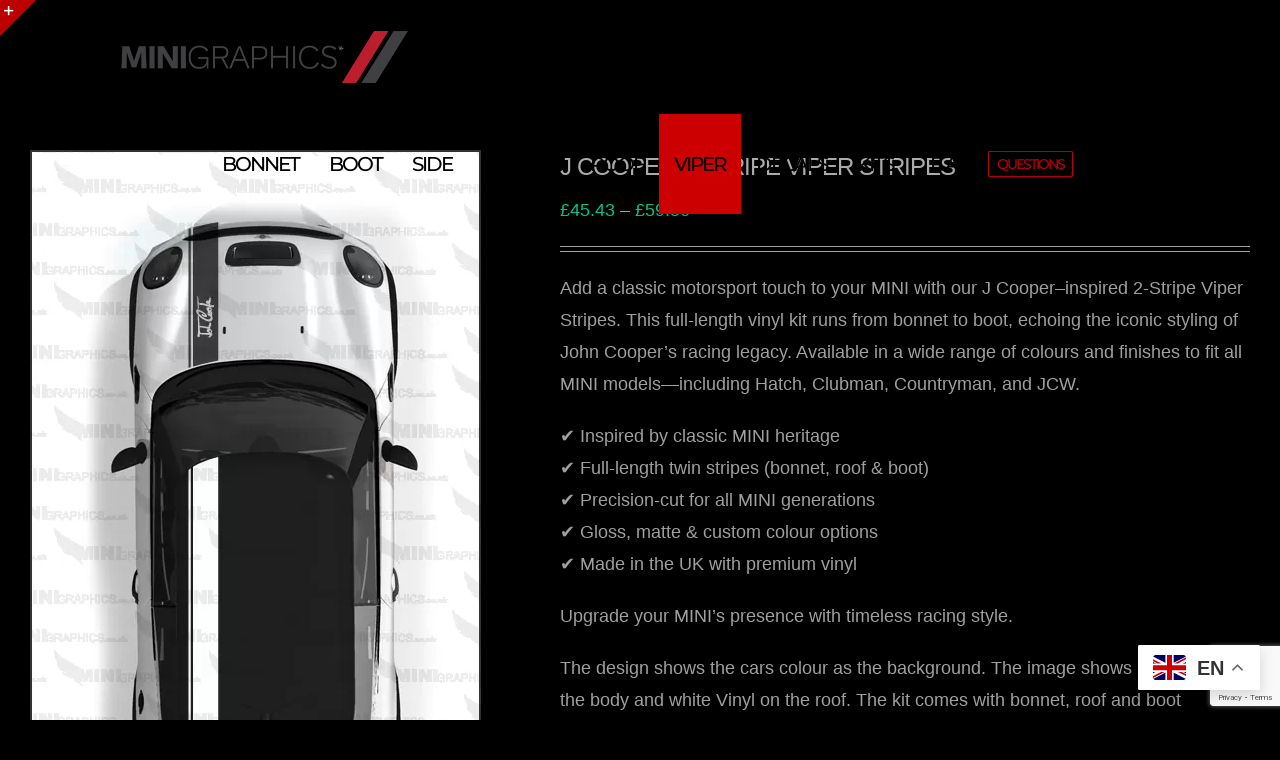

--- FILE ---
content_type: text/html; charset=UTF-8
request_url: https://www.mini-graphics.co.uk/product/j-cooper-2-stripe-viper-stripes/
body_size: 31294
content:
<!DOCTYPE html>
<html class="avada-html-layout-wide avada-html-header-position-top avada-header-color-not-opaque" lang="en-GB" prefix="og: http://ogp.me/ns# fb: http://ogp.me/ns/fb#">
<head>
	<meta http-equiv="X-UA-Compatible" content="IE=edge" />
	<meta http-equiv="Content-Type" content="text/html; charset=utf-8"/>
	<meta name="viewport" content="width=device-width, initial-scale=1" />
	<meta name='robots' content='index, follow, max-image-preview:large, max-snippet:-1, max-video-preview:-1' />

<!-- Google Tag Manager for WordPress by gtm4wp.com -->
<script data-cfasync="false" data-pagespeed-no-defer>
	var gtm4wp_datalayer_name = "dataLayer";
	var dataLayer = dataLayer || [];
</script>
<!-- End Google Tag Manager for WordPress by gtm4wp.com --><!-- Google tag (gtag.js) consent mode dataLayer added by Site Kit -->
<script type="text/javascript" id="google_gtagjs-js-consent-mode-data-layer">
/* <![CDATA[ */
window.dataLayer = window.dataLayer || [];function gtag(){dataLayer.push(arguments);}
gtag('consent', 'default', {"ad_personalization":"denied","ad_storage":"denied","ad_user_data":"denied","analytics_storage":"denied","functionality_storage":"denied","security_storage":"denied","personalization_storage":"denied","region":["AT","BE","BG","CH","CY","CZ","DE","DK","EE","ES","FI","FR","GB","GR","HR","HU","IE","IS","IT","LI","LT","LU","LV","MT","NL","NO","PL","PT","RO","SE","SI","SK"],"wait_for_update":500});
window._googlesitekitConsentCategoryMap = {"statistics":["analytics_storage"],"marketing":["ad_storage","ad_user_data","ad_personalization"],"functional":["functionality_storage","security_storage"],"preferences":["personalization_storage"]};
window._googlesitekitConsents = {"ad_personalization":"denied","ad_storage":"denied","ad_user_data":"denied","analytics_storage":"denied","functionality_storage":"denied","security_storage":"denied","personalization_storage":"denied","region":["AT","BE","BG","CH","CY","CZ","DE","DK","EE","ES","FI","FR","GB","GR","HR","HU","IE","IS","IT","LI","LT","LU","LV","MT","NL","NO","PL","PT","RO","SE","SI","SK"],"wait_for_update":500};
/* ]]> */
</script>
<!-- End Google tag (gtag.js) consent mode dataLayer added by Site Kit -->

	<!-- This site is optimized with the Yoast SEO plugin v26.8 - https://yoast.com/product/yoast-seo-wordpress/ -->
	<title>MINI Graphics Viper Stripes - John Cooper Styled Offset Pattern</title>
	<link rel="canonical" href="https://www.mini-graphics.co.uk/product/j-cooper-2-stripe-viper-stripes/" />
	<meta property="og:locale" content="en_GB" />
	<meta property="og:type" content="article" />
	<meta property="og:title" content="MINI Graphics Viper Stripes - John Cooper Styled Offset Pattern" />
	<meta property="og:description" content="Add a classic motorsport touch to your MINI with our J Cooper–inspired 2‑Stripe Viper Stripes. This full-length vinyl kit runs from bonnet to boot, echoing the iconic styling of John Cooper’s racing legacy. Available in a wide range of colours and finishes to fit all MINI models—including Hatch, Clubman, Countryman, and JCW. ✔ Inspired by classic MINI heritage✔ Full-length twin stripes (bonnet, roof &amp; boot)✔ Precision-cut for all MINI generations✔ Gloss, matte &amp; custom colour options✔ Made in the UK with premium vinyl Upgrade your MINI’s presence with timeless racing style. The design shows the cars colour as the background. The image shows Black vinyl on the body and white Vinyl on the roof. The kit comes with bonnet, roof and boot sections." />
	<meta property="og:url" content="https://www.mini-graphics.co.uk/product/j-cooper-2-stripe-viper-stripes/" />
	<meta property="og:site_name" content="MINI Graphics" />
	<meta property="article:modified_time" content="2025-10-07T21:01:58+00:00" />
	<meta property="og:image" content="https://www.mini-graphics.co.uk/wp-content/webpc-passthru.php?src=https://www.mini-graphics.co.uk/wp-content/uploads/2018/06/J_Cooper_MINI_Vi_4f560ce66dad2-1.png&amp;nocache=1" />
	<meta property="og:image:width" content="451" />
	<meta property="og:image:height" content="750" />
	<meta property="og:image:type" content="image/png" />
	<meta name="twitter:card" content="summary_large_image" />
	<meta name="twitter:label1" content="Estimated reading time" />
	<meta name="twitter:data1" content="1 minute" />
	<script type="application/ld+json" class="yoast-schema-graph">{"@context":"https://schema.org","@graph":[{"@type":"WebPage","@id":"https://www.mini-graphics.co.uk/product/j-cooper-2-stripe-viper-stripes/","url":"https://www.mini-graphics.co.uk/product/j-cooper-2-stripe-viper-stripes/","name":"MINI Graphics Viper Stripes - John Cooper Styled Offset Pattern","isPartOf":{"@id":"https://www.mini-graphics.co.uk/#website"},"primaryImageOfPage":{"@id":"https://www.mini-graphics.co.uk/product/j-cooper-2-stripe-viper-stripes/#primaryimage"},"image":{"@id":"https://www.mini-graphics.co.uk/product/j-cooper-2-stripe-viper-stripes/#primaryimage"},"thumbnailUrl":"https://www.mini-graphics.co.uk/wp-content/webpc-passthru.php?src=https://www.mini-graphics.co.uk/wp-content/uploads/2018/06/J_Cooper_MINI_Vi_4f560ce66dad2-1.png&amp;nocache=1","datePublished":"2018-06-09T14:20:54+00:00","dateModified":"2025-10-07T21:01:58+00:00","breadcrumb":{"@id":"https://www.mini-graphics.co.uk/product/j-cooper-2-stripe-viper-stripes/#breadcrumb"},"inLanguage":"en-GB","potentialAction":[{"@type":"ReadAction","target":["https://www.mini-graphics.co.uk/product/j-cooper-2-stripe-viper-stripes/"]}]},{"@type":"ImageObject","inLanguage":"en-GB","@id":"https://www.mini-graphics.co.uk/product/j-cooper-2-stripe-viper-stripes/#primaryimage","url":"https://www.mini-graphics.co.uk/wp-content/webpc-passthru.php?src=https://www.mini-graphics.co.uk/wp-content/uploads/2018/06/J_Cooper_MINI_Vi_4f560ce66dad2-1.png&amp;nocache=1","contentUrl":"https://www.mini-graphics.co.uk/wp-content/webpc-passthru.php?src=https://www.mini-graphics.co.uk/wp-content/uploads/2018/06/J_Cooper_MINI_Vi_4f560ce66dad2-1.png&amp;nocache=1","width":451,"height":750},{"@type":"BreadcrumbList","@id":"https://www.mini-graphics.co.uk/product/j-cooper-2-stripe-viper-stripes/#breadcrumb","itemListElement":[{"@type":"ListItem","position":1,"name":"Home","item":"https://www.mini-graphics.co.uk/"},{"@type":"ListItem","position":2,"name":"Graphics","item":"https://www.mini-graphics.co.uk/all-mini-graphics/"},{"@type":"ListItem","position":3,"name":"J Cooper 2 Stripe viper stripes"}]},{"@type":"WebSite","@id":"https://www.mini-graphics.co.uk/#website","url":"https://www.mini-graphics.co.uk/","name":"MINI Graphics","description":"Graphics and Decals for the MINI","potentialAction":[{"@type":"SearchAction","target":{"@type":"EntryPoint","urlTemplate":"https://www.mini-graphics.co.uk/?s={search_term_string}"},"query-input":{"@type":"PropertyValueSpecification","valueRequired":true,"valueName":"search_term_string"}}],"inLanguage":"en-GB"}]}</script>
	<!-- / Yoast SEO plugin. -->


<link rel='dns-prefetch' href='//www.mini-graphics.co.uk' />
<link rel='dns-prefetch' href='//www.googletagmanager.com' />
<link rel="alternate" type="application/rss+xml" title="MINI Graphics &raquo; Feed" href="https://www.mini-graphics.co.uk/feed/" />
<link rel="alternate" type="application/rss+xml" title="MINI Graphics &raquo; Comments Feed" href="https://www.mini-graphics.co.uk/comments/feed/" />
								<link rel="icon" href="https://www.mini-graphics.co.uk/wp-content/webpc-passthru.php?src=https://www.mini-graphics.co.uk/wp-content/uploads/2025/11/favicon-mini-logo-2025.png&amp;nocache=1" type="image/png" />
		
					<!-- Apple Touch Icon -->
						<link rel="apple-touch-icon" sizes="180x180" href="https://www.mini-graphics.co.uk/wp-content/webpc-passthru.php?src=https://www.mini-graphics.co.uk/wp-content/uploads/2025/11/favicon-mini-logo-2025.png&amp;nocache=1" type="image/png">
		
					<!-- Android Icon -->
						<link rel="icon" sizes="192x192" href="https://www.mini-graphics.co.uk/wp-content/webpc-passthru.php?src=https://www.mini-graphics.co.uk/wp-content/uploads/2025/11/favicon-mini-logo-2025.png&amp;nocache=1" type="image/png">
		
					<!-- MS Edge Icon -->
						<meta name="msapplication-TileImage" content="https://www.mini-graphics.co.uk/wp-content/webpc-passthru.php?src=https://www.mini-graphics.co.uk/wp-content/uploads/2025/11/favicon-mini-logo-2025.png&amp;nocache=1" type="image/png">
				<link rel="alternate" title="oEmbed (JSON)" type="application/json+oembed" href="https://www.mini-graphics.co.uk/wp-json/oembed/1.0/embed?url=https%3A%2F%2Fwww.mini-graphics.co.uk%2Fproduct%2Fj-cooper-2-stripe-viper-stripes%2F" />
<link rel="alternate" title="oEmbed (XML)" type="text/xml+oembed" href="https://www.mini-graphics.co.uk/wp-json/oembed/1.0/embed?url=https%3A%2F%2Fwww.mini-graphics.co.uk%2Fproduct%2Fj-cooper-2-stripe-viper-stripes%2F&#038;format=xml" />
					<meta name="description" content="J Cooper 2 Stripe viper stripes cut from vinyl. The design shows the cars colour as the background. The image shows Black vinyl on the body and white Vinyl on the roof. The kit comes with bonnet, roof and boot sections.

Fits all MINI Models. Can be customised on request. Other colours are available."/>
				
		<meta property="og:locale" content="en_GB"/>
		<meta property="og:type" content="article"/>
		<meta property="og:site_name" content="MINI Graphics"/>
		<meta property="og:title" content="MINI Graphics Viper Stripes - John Cooper Styled Offset Pattern"/>
				<meta property="og:description" content="J Cooper 2 Stripe viper stripes cut from vinyl. The design shows the cars colour as the background. The image shows Black vinyl on the body and white Vinyl on the roof. The kit comes with bonnet, roof and boot sections.

Fits all MINI Models. Can be customised on request. Other colours are available."/>
				<meta property="og:url" content="https://www.mini-graphics.co.uk/product/j-cooper-2-stripe-viper-stripes/"/>
													<meta property="article:modified_time" content="2025-10-07T21:01:58+00:00"/>
											<meta property="og:image" content="https://www.mini-graphics.co.uk/wp-content/webpc-passthru.php?src=https://www.mini-graphics.co.uk/wp-content/uploads/2018/06/J_Cooper_MINI_Vi_4f560ce66dad2-1.png&amp;nocache=1"/>
		<meta property="og:image:width" content="451"/>
		<meta property="og:image:height" content="750"/>
		<meta property="og:image:type" content="image/png"/>
				<style id='wp-img-auto-sizes-contain-inline-css' type='text/css'>
img:is([sizes=auto i],[sizes^="auto," i]){contain-intrinsic-size:3000px 1500px}
/*# sourceURL=wp-img-auto-sizes-contain-inline-css */
</style>
<link rel='stylesheet' id='cookie-law-info-css' href='https://www.mini-graphics.co.uk/wp-content/plugins/cookie-law-info/legacy/public/css/cookie-law-info-public.css?ver=3.3.9.1' type='text/css' media='all' />
<link rel='stylesheet' id='cookie-law-info-gdpr-css' href='https://www.mini-graphics.co.uk/wp-content/plugins/cookie-law-info/legacy/public/css/cookie-law-info-gdpr.css?ver=3.3.9.1' type='text/css' media='all' />
<style id='woocommerce-inline-inline-css' type='text/css'>
.woocommerce form .form-row .required { visibility: visible; }
/*# sourceURL=woocommerce-inline-inline-css */
</style>
<link rel='stylesheet' id='if-menu-site-css-css' href='https://www.mini-graphics.co.uk/wp-content/plugins/if-menu/assets/if-menu-site.css?ver=6.9' type='text/css' media='all' />
<link rel='stylesheet' id='fkwcs-style-css' href='https://www.mini-graphics.co.uk/wp-content/plugins/funnelkit-stripe-woo-payment-gateway/assets/css/style.css?ver=1.14.0.2' type='text/css' media='all' />
<link rel='stylesheet' id='fusion-dynamic-css-css' href='https://www.mini-graphics.co.uk/wp-content/uploads/fusion-styles/f31a89e873d6e89cc5301e2bb99fc6a3.min.css?ver=3.14.2' type='text/css' media='all' />
<script type="text/template" id="tmpl-variation-template">
	<div class="woocommerce-variation-description">{{{ data.variation.variation_description }}}</div>
	<div class="woocommerce-variation-price">{{{ data.variation.price_html }}}</div>
	<div class="woocommerce-variation-availability">{{{ data.variation.availability_html }}}</div>
</script>
<script type="text/template" id="tmpl-unavailable-variation-template">
	<p role="alert">Sorry, this product is unavailable. Please choose a different combination.</p>
</script>
<script type="text/javascript" src="https://www.mini-graphics.co.uk/wp-includes/js/jquery/jquery.min.js?ver=3.7.1" id="jquery-core-js"></script>
<script type="text/javascript" id="cookie-law-info-js-extra">
/* <![CDATA[ */
var Cli_Data = {"nn_cookie_ids":[],"cookielist":[],"non_necessary_cookies":[],"ccpaEnabled":"1","ccpaRegionBased":"","ccpaBarEnabled":"1","strictlyEnabled":["necessary","obligatoire"],"ccpaType":"ccpa_gdpr","js_blocking":"1","custom_integration":"","triggerDomRefresh":"","secure_cookies":""};
var cli_cookiebar_settings = {"animate_speed_hide":"500","animate_speed_show":"500","background":"#0a0a0a","border":"#b1a6a6c2","border_on":"","button_1_button_colour":"#61a229","button_1_button_hover":"#4e8221","button_1_link_colour":"#fff","button_1_as_button":"1","button_1_new_win":"","button_2_button_colour":"#333","button_2_button_hover":"#292929","button_2_link_colour":"#444","button_2_as_button":"","button_2_hidebar":"","button_3_button_colour":"#dedfe0","button_3_button_hover":"#b2b2b3","button_3_link_colour":"#333333","button_3_as_button":"1","button_3_new_win":"","button_4_button_colour":"#dedfe0","button_4_button_hover":"#b2b2b3","button_4_link_colour":"#333333","button_4_as_button":"1","button_7_button_colour":"#c43131","button_7_button_hover":"#9d2727","button_7_link_colour":"#fff","button_7_as_button":"1","button_7_new_win":"","font_family":"inherit","header_fix":"","notify_animate_hide":"1","notify_animate_show":"","notify_div_id":"#cookie-law-info-bar","notify_position_horizontal":"right","notify_position_vertical":"bottom","scroll_close":"1","scroll_close_reload":"","accept_close_reload":"","reject_close_reload":"","showagain_tab":"","showagain_background":"#fff","showagain_border":"#000","showagain_div_id":"#cookie-law-info-again","showagain_x_position":"100px","text":"#bababa","show_once_yn":"1","show_once":"1000","logging_on":"","as_popup":"","popup_overlay":"1","bar_heading_text":"We only use information to process your orders, we will never sell or allow any 3rd parties access.","cookie_bar_as":"banner","popup_showagain_position":"bottom-right","widget_position":"left"};
var log_object = {"ajax_url":"https://www.mini-graphics.co.uk/wp-admin/admin-ajax.php"};
//# sourceURL=cookie-law-info-js-extra
/* ]]> */
</script>
<script type="text/javascript" src="https://www.mini-graphics.co.uk/wp-content/plugins/cookie-law-info/legacy/public/js/cookie-law-info-public.js?ver=3.3.9.1" id="cookie-law-info-js"></script>
<script type="text/javascript" id="cookie-law-info-ccpa-js-extra">
/* <![CDATA[ */
var ccpa_data = {"opt_out_prompt":"Do you really wish to opt out","opt_out_confirm":"Confirm","opt_out_cancel":"Cancel"};
//# sourceURL=cookie-law-info-ccpa-js-extra
/* ]]> */
</script>
<script type="text/javascript" src="https://www.mini-graphics.co.uk/wp-content/plugins/cookie-law-info/legacy/admin/modules/ccpa/assets/js/cookie-law-info-ccpa.js?ver=3.3.9.1" id="cookie-law-info-ccpa-js"></script>
<script type="text/javascript" src="//www.mini-graphics.co.uk/wp-content/plugins/revslider/sr6/assets/js/rbtools.min.js?ver=6.7.40" async id="tp-tools-js"></script>
<script type="text/javascript" src="//www.mini-graphics.co.uk/wp-content/plugins/revslider/sr6/assets/js/rs6.min.js?ver=6.7.40" async id="revmin-js"></script>
<script type="text/javascript" src="https://www.mini-graphics.co.uk/wp-content/plugins/woocommerce/assets/js/jquery-blockui/jquery.blockUI.min.js?ver=2.7.0-wc.10.4.3" id="wc-jquery-blockui-js" data-wp-strategy="defer"></script>
<script type="text/javascript" id="wc-add-to-cart-js-extra">
/* <![CDATA[ */
var wc_add_to_cart_params = {"ajax_url":"/wp-admin/admin-ajax.php","wc_ajax_url":"/?wc-ajax=%%endpoint%%","i18n_view_cart":"View basket","cart_url":"https://www.mini-graphics.co.uk/cart/","is_cart":"","cart_redirect_after_add":"no"};
//# sourceURL=wc-add-to-cart-js-extra
/* ]]> */
</script>
<script type="text/javascript" src="https://www.mini-graphics.co.uk/wp-content/plugins/woocommerce/assets/js/frontend/add-to-cart.min.js?ver=10.4.3" id="wc-add-to-cart-js" defer="defer" data-wp-strategy="defer"></script>
<script type="text/javascript" src="https://www.mini-graphics.co.uk/wp-content/plugins/woocommerce/assets/js/zoom/jquery.zoom.min.js?ver=1.7.21-wc.10.4.3" id="wc-zoom-js" defer="defer" data-wp-strategy="defer"></script>
<script type="text/javascript" src="https://www.mini-graphics.co.uk/wp-content/plugins/woocommerce/assets/js/flexslider/jquery.flexslider.min.js?ver=2.7.2-wc.10.4.3" id="wc-flexslider-js" defer="defer" data-wp-strategy="defer"></script>
<script type="text/javascript" id="wc-single-product-js-extra">
/* <![CDATA[ */
var wc_single_product_params = {"i18n_required_rating_text":"Please select a rating","i18n_rating_options":["1 of 5 stars","2 of 5 stars","3 of 5 stars","4 of 5 stars","5 of 5 stars"],"i18n_product_gallery_trigger_text":"View full-screen image gallery","review_rating_required":"yes","flexslider":{"rtl":false,"animation":"slide","smoothHeight":true,"directionNav":true,"controlNav":"thumbnails","slideshow":false,"animationSpeed":500,"animationLoop":false,"allowOneSlide":false,"prevText":"\u003Ci class=\"awb-icon-angle-left\"\u003E\u003C/i\u003E","nextText":"\u003Ci class=\"awb-icon-angle-right\"\u003E\u003C/i\u003E"},"zoom_enabled":"1","zoom_options":[],"photoswipe_enabled":"","photoswipe_options":{"shareEl":false,"closeOnScroll":false,"history":false,"hideAnimationDuration":0,"showAnimationDuration":0},"flexslider_enabled":"1"};
//# sourceURL=wc-single-product-js-extra
/* ]]> */
</script>
<script type="text/javascript" src="https://www.mini-graphics.co.uk/wp-content/plugins/woocommerce/assets/js/frontend/single-product.min.js?ver=10.4.3" id="wc-single-product-js" defer="defer" data-wp-strategy="defer"></script>
<script type="text/javascript" src="https://www.mini-graphics.co.uk/wp-content/plugins/woocommerce/assets/js/js-cookie/js.cookie.min.js?ver=2.1.4-wc.10.4.3" id="wc-js-cookie-js" data-wp-strategy="defer"></script>
<script type="text/javascript" src="https://www.mini-graphics.co.uk/wp-includes/js/underscore.min.js?ver=1.13.7" id="underscore-js"></script>
<script type="text/javascript" id="wp-util-js-extra">
/* <![CDATA[ */
var _wpUtilSettings = {"ajax":{"url":"/wp-admin/admin-ajax.php"}};
//# sourceURL=wp-util-js-extra
/* ]]> */
</script>
<script type="text/javascript" src="https://www.mini-graphics.co.uk/wp-includes/js/wp-util.min.js?ver=6.9" id="wp-util-js"></script>
<script type="text/javascript" id="wc-add-to-cart-variation-js-extra">
/* <![CDATA[ */
var wc_add_to_cart_variation_params = {"wc_ajax_url":"/?wc-ajax=%%endpoint%%","i18n_no_matching_variations_text":"Sorry, no products matched your selection. Please choose a different combination.","i18n_make_a_selection_text":"Please select some product options before adding this product to your basket.","i18n_unavailable_text":"Sorry, this product is unavailable. Please choose a different combination.","i18n_reset_alert_text":"Your selection has been reset. Please select some product options before adding this product to your cart."};
//# sourceURL=wc-add-to-cart-variation-js-extra
/* ]]> */
</script>
<script type="text/javascript" src="https://www.mini-graphics.co.uk/wp-content/plugins/woocommerce/assets/js/frontend/add-to-cart-variation.min.js?ver=10.4.3" id="wc-add-to-cart-variation-js" defer="defer" data-wp-strategy="defer"></script>
<script type="text/javascript" src="https://js.stripe.com/v3/?ver=6.9" id="fkwcs-stripe-external-js"></script>

<!-- Google tag (gtag.js) snippet added by Site Kit -->
<!-- Google Analytics snippet added by Site Kit -->
<script type="text/javascript" src="https://www.googletagmanager.com/gtag/js?id=GT-K8MZ5DHH" id="google_gtagjs-js" async></script>
<script type="text/javascript" id="google_gtagjs-js-after">
/* <![CDATA[ */
window.dataLayer = window.dataLayer || [];function gtag(){dataLayer.push(arguments);}
gtag("set","linker",{"domains":["www.mini-graphics.co.uk"]});
gtag("js", new Date());
gtag("set", "developer_id.dZTNiMT", true);
gtag("config", "GT-K8MZ5DHH", {"googlesitekit_post_type":"product"});
 window._googlesitekit = window._googlesitekit || {}; window._googlesitekit.throttledEvents = []; window._googlesitekit.gtagEvent = (name, data) => { var key = JSON.stringify( { name, data } ); if ( !! window._googlesitekit.throttledEvents[ key ] ) { return; } window._googlesitekit.throttledEvents[ key ] = true; setTimeout( () => { delete window._googlesitekit.throttledEvents[ key ]; }, 5 ); gtag( "event", name, { ...data, event_source: "site-kit" } ); }; 
//# sourceURL=google_gtagjs-js-after
/* ]]> */
</script>
<link rel="https://api.w.org/" href="https://www.mini-graphics.co.uk/wp-json/" /><link rel="alternate" title="JSON" type="application/json" href="https://www.mini-graphics.co.uk/wp-json/wp/v2/product/3464" /><link rel="EditURI" type="application/rsd+xml" title="RSD" href="https://www.mini-graphics.co.uk/xmlrpc.php?rsd" />
<meta name="generator" content="WordPress 6.9" />
<meta name="generator" content="WooCommerce 10.4.3" />
<link rel='shortlink' href='https://www.mini-graphics.co.uk/?p=3464' />
<meta name="generator" content="Site Kit by Google 1.170.0" />
<!-- This website runs the Product Feed PRO for WooCommerce by AdTribes.io plugin - version woocommercesea_option_installed_version -->

<!-- Google Tag Manager for WordPress by gtm4wp.com -->
<!-- GTM Container placement set to off -->
<script data-cfasync="false" data-pagespeed-no-defer type="text/javascript">
	var dataLayer_content = {"visitorLoginState":"logged-out","visitorIP":"18.224.71.33","pagePostType":"product","pagePostType2":"single-product","pagePostAuthor":"lexiographicseva","browserName":"","browserVersion":"","browserEngineName":"","browserEngineVersion":"","osName":"","osVersion":"","deviceType":"bot","deviceManufacturer":"","deviceModel":""};
	dataLayer.push( dataLayer_content );
</script>
<script data-cfasync="false" data-pagespeed-no-defer type="text/javascript">
	console.warn && console.warn("[GTM4WP] Google Tag Manager container code placement set to OFF !!!");
	console.warn && console.warn("[GTM4WP] Data layer codes are active but GTM container must be loaded using custom coding !!!");
</script>
<!-- End Google Tag Manager for WordPress by gtm4wp.com --><meta name="pinterest-rich-pin" content="false" /><style type="text/css" id="css-fb-visibility">@media screen and (max-width: 640px){.fusion-no-small-visibility{display:none !important;}body .sm-text-align-center{text-align:center !important;}body .sm-text-align-left{text-align:left !important;}body .sm-text-align-right{text-align:right !important;}body .sm-text-align-justify{text-align:justify !important;}body .sm-flex-align-center{justify-content:center !important;}body .sm-flex-align-flex-start{justify-content:flex-start !important;}body .sm-flex-align-flex-end{justify-content:flex-end !important;}body .sm-mx-auto{margin-left:auto !important;margin-right:auto !important;}body .sm-ml-auto{margin-left:auto !important;}body .sm-mr-auto{margin-right:auto !important;}body .fusion-absolute-position-small{position:absolute;width:100%;}.awb-sticky.awb-sticky-small{ position: sticky; top: var(--awb-sticky-offset,0); }}@media screen and (min-width: 641px) and (max-width: 1024px){.fusion-no-medium-visibility{display:none !important;}body .md-text-align-center{text-align:center !important;}body .md-text-align-left{text-align:left !important;}body .md-text-align-right{text-align:right !important;}body .md-text-align-justify{text-align:justify !important;}body .md-flex-align-center{justify-content:center !important;}body .md-flex-align-flex-start{justify-content:flex-start !important;}body .md-flex-align-flex-end{justify-content:flex-end !important;}body .md-mx-auto{margin-left:auto !important;margin-right:auto !important;}body .md-ml-auto{margin-left:auto !important;}body .md-mr-auto{margin-right:auto !important;}body .fusion-absolute-position-medium{position:absolute;width:100%;}.awb-sticky.awb-sticky-medium{ position: sticky; top: var(--awb-sticky-offset,0); }}@media screen and (min-width: 1025px){.fusion-no-large-visibility{display:none !important;}body .lg-text-align-center{text-align:center !important;}body .lg-text-align-left{text-align:left !important;}body .lg-text-align-right{text-align:right !important;}body .lg-text-align-justify{text-align:justify !important;}body .lg-flex-align-center{justify-content:center !important;}body .lg-flex-align-flex-start{justify-content:flex-start !important;}body .lg-flex-align-flex-end{justify-content:flex-end !important;}body .lg-mx-auto{margin-left:auto !important;margin-right:auto !important;}body .lg-ml-auto{margin-left:auto !important;}body .lg-mr-auto{margin-right:auto !important;}body .fusion-absolute-position-large{position:absolute;width:100%;}.awb-sticky.awb-sticky-large{ position: sticky; top: var(--awb-sticky-offset,0); }}</style>	<noscript><style>.woocommerce-product-gallery{ opacity: 1 !important; }</style></noscript>
	
<!-- Google AdSense meta tags added by Site Kit -->
<meta name="google-adsense-platform-account" content="ca-host-pub-2644536267352236">
<meta name="google-adsense-platform-domain" content="sitekit.withgoogle.com">
<!-- End Google AdSense meta tags added by Site Kit -->

<!-- Google Tag Manager snippet added by Site Kit -->
<script type="text/javascript">
/* <![CDATA[ */

			( function( w, d, s, l, i ) {
				w[l] = w[l] || [];
				w[l].push( {'gtm.start': new Date().getTime(), event: 'gtm.js'} );
				var f = d.getElementsByTagName( s )[0],
					j = d.createElement( s ), dl = l != 'dataLayer' ? '&l=' + l : '';
				j.async = true;
				j.src = 'https://www.googletagmanager.com/gtm.js?id=' + i + dl;
				f.parentNode.insertBefore( j, f );
			} )( window, document, 'script', 'dataLayer', 'GTM-TGXDQCPK' );
			
/* ]]> */
</script>

<!-- End Google Tag Manager snippet added by Site Kit -->
<meta name="generator" content="Powered by Slider Revolution 6.7.40 - responsive, Mobile-Friendly Slider Plugin for WordPress with comfortable drag and drop interface." />
<script>function setREVStartSize(e){
			//window.requestAnimationFrame(function() {
				window.RSIW = window.RSIW===undefined ? window.innerWidth : window.RSIW;
				window.RSIH = window.RSIH===undefined ? window.innerHeight : window.RSIH;
				try {
					var pw = document.getElementById(e.c).parentNode.offsetWidth,
						newh;
					pw = pw===0 || isNaN(pw) || (e.l=="fullwidth" || e.layout=="fullwidth") ? window.RSIW : pw;
					e.tabw = e.tabw===undefined ? 0 : parseInt(e.tabw);
					e.thumbw = e.thumbw===undefined ? 0 : parseInt(e.thumbw);
					e.tabh = e.tabh===undefined ? 0 : parseInt(e.tabh);
					e.thumbh = e.thumbh===undefined ? 0 : parseInt(e.thumbh);
					e.tabhide = e.tabhide===undefined ? 0 : parseInt(e.tabhide);
					e.thumbhide = e.thumbhide===undefined ? 0 : parseInt(e.thumbhide);
					e.mh = e.mh===undefined || e.mh=="" || e.mh==="auto" ? 0 : parseInt(e.mh,0);
					if(e.layout==="fullscreen" || e.l==="fullscreen")
						newh = Math.max(e.mh,window.RSIH);
					else{
						e.gw = Array.isArray(e.gw) ? e.gw : [e.gw];
						for (var i in e.rl) if (e.gw[i]===undefined || e.gw[i]===0) e.gw[i] = e.gw[i-1];
						e.gh = e.el===undefined || e.el==="" || (Array.isArray(e.el) && e.el.length==0)? e.gh : e.el;
						e.gh = Array.isArray(e.gh) ? e.gh : [e.gh];
						for (var i in e.rl) if (e.gh[i]===undefined || e.gh[i]===0) e.gh[i] = e.gh[i-1];
											
						var nl = new Array(e.rl.length),
							ix = 0,
							sl;
						e.tabw = e.tabhide>=pw ? 0 : e.tabw;
						e.thumbw = e.thumbhide>=pw ? 0 : e.thumbw;
						e.tabh = e.tabhide>=pw ? 0 : e.tabh;
						e.thumbh = e.thumbhide>=pw ? 0 : e.thumbh;
						for (var i in e.rl) nl[i] = e.rl[i]<window.RSIW ? 0 : e.rl[i];
						sl = nl[0];
						for (var i in nl) if (sl>nl[i] && nl[i]>0) { sl = nl[i]; ix=i;}
						var m = pw>(e.gw[ix]+e.tabw+e.thumbw) ? 1 : (pw-(e.tabw+e.thumbw)) / (e.gw[ix]);
						newh =  (e.gh[ix] * m) + (e.tabh + e.thumbh);
					}
					var el = document.getElementById(e.c);
					if (el!==null && el) el.style.height = newh+"px";
					el = document.getElementById(e.c+"_wrapper");
					if (el!==null && el) {
						el.style.height = newh+"px";
						el.style.display = "block";
					}
				} catch(e){
					console.log("Failure at Presize of Slider:" + e)
				}
			//});
		  };</script>
		<script type="text/javascript">
			var doc = document.documentElement;
			doc.setAttribute( 'data-useragent', navigator.userAgent );
		</script>
		
	<style id='global-styles-inline-css' type='text/css'>
:root{--wp--preset--aspect-ratio--square: 1;--wp--preset--aspect-ratio--4-3: 4/3;--wp--preset--aspect-ratio--3-4: 3/4;--wp--preset--aspect-ratio--3-2: 3/2;--wp--preset--aspect-ratio--2-3: 2/3;--wp--preset--aspect-ratio--16-9: 16/9;--wp--preset--aspect-ratio--9-16: 9/16;--wp--preset--color--black: #000000;--wp--preset--color--cyan-bluish-gray: #abb8c3;--wp--preset--color--white: #ffffff;--wp--preset--color--pale-pink: #f78da7;--wp--preset--color--vivid-red: #cf2e2e;--wp--preset--color--luminous-vivid-orange: #ff6900;--wp--preset--color--luminous-vivid-amber: #fcb900;--wp--preset--color--light-green-cyan: #7bdcb5;--wp--preset--color--vivid-green-cyan: #00d084;--wp--preset--color--pale-cyan-blue: #8ed1fc;--wp--preset--color--vivid-cyan-blue: #0693e3;--wp--preset--color--vivid-purple: #9b51e0;--wp--preset--color--awb-color-1: #ffffff;--wp--preset--color--awb-color-2: #aaa9a9;--wp--preset--color--awb-color-3: #3d3d3d;--wp--preset--color--awb-color-4: #9e9e9e;--wp--preset--color--awb-color-5: #ea0000;--wp--preset--color--awb-color-6: #bc0300;--wp--preset--color--awb-color-7: #938f8f;--wp--preset--color--awb-color-8: #ededed;--wp--preset--color--awb-color-custom-10: #e10707;--wp--preset--color--awb-color-custom-11: #780404;--wp--preset--color--awb-color-custom-12: #c90606;--wp--preset--color--awb-color-custom-13: #721b1b;--wp--preset--color--awb-color-custom-14: #cccccc;--wp--preset--color--awb-color-custom-15: #d6d6d6;--wp--preset--gradient--vivid-cyan-blue-to-vivid-purple: linear-gradient(135deg,rgb(6,147,227) 0%,rgb(155,81,224) 100%);--wp--preset--gradient--light-green-cyan-to-vivid-green-cyan: linear-gradient(135deg,rgb(122,220,180) 0%,rgb(0,208,130) 100%);--wp--preset--gradient--luminous-vivid-amber-to-luminous-vivid-orange: linear-gradient(135deg,rgb(252,185,0) 0%,rgb(255,105,0) 100%);--wp--preset--gradient--luminous-vivid-orange-to-vivid-red: linear-gradient(135deg,rgb(255,105,0) 0%,rgb(207,46,46) 100%);--wp--preset--gradient--very-light-gray-to-cyan-bluish-gray: linear-gradient(135deg,rgb(238,238,238) 0%,rgb(169,184,195) 100%);--wp--preset--gradient--cool-to-warm-spectrum: linear-gradient(135deg,rgb(74,234,220) 0%,rgb(151,120,209) 20%,rgb(207,42,186) 40%,rgb(238,44,130) 60%,rgb(251,105,98) 80%,rgb(254,248,76) 100%);--wp--preset--gradient--blush-light-purple: linear-gradient(135deg,rgb(255,206,236) 0%,rgb(152,150,240) 100%);--wp--preset--gradient--blush-bordeaux: linear-gradient(135deg,rgb(254,205,165) 0%,rgb(254,45,45) 50%,rgb(107,0,62) 100%);--wp--preset--gradient--luminous-dusk: linear-gradient(135deg,rgb(255,203,112) 0%,rgb(199,81,192) 50%,rgb(65,88,208) 100%);--wp--preset--gradient--pale-ocean: linear-gradient(135deg,rgb(255,245,203) 0%,rgb(182,227,212) 50%,rgb(51,167,181) 100%);--wp--preset--gradient--electric-grass: linear-gradient(135deg,rgb(202,248,128) 0%,rgb(113,206,126) 100%);--wp--preset--gradient--midnight: linear-gradient(135deg,rgb(2,3,129) 0%,rgb(40,116,252) 100%);--wp--preset--font-size--small: 13.5px;--wp--preset--font-size--medium: 20px;--wp--preset--font-size--large: 27px;--wp--preset--font-size--x-large: 42px;--wp--preset--font-size--normal: 18px;--wp--preset--font-size--xlarge: 36px;--wp--preset--font-size--huge: 54px;--wp--preset--spacing--20: 0.44rem;--wp--preset--spacing--30: 0.67rem;--wp--preset--spacing--40: 1rem;--wp--preset--spacing--50: 1.5rem;--wp--preset--spacing--60: 2.25rem;--wp--preset--spacing--70: 3.38rem;--wp--preset--spacing--80: 5.06rem;--wp--preset--shadow--natural: 6px 6px 9px rgba(0, 0, 0, 0.2);--wp--preset--shadow--deep: 12px 12px 50px rgba(0, 0, 0, 0.4);--wp--preset--shadow--sharp: 6px 6px 0px rgba(0, 0, 0, 0.2);--wp--preset--shadow--outlined: 6px 6px 0px -3px rgb(255, 255, 255), 6px 6px rgb(0, 0, 0);--wp--preset--shadow--crisp: 6px 6px 0px rgb(0, 0, 0);}:where(.is-layout-flex){gap: 0.5em;}:where(.is-layout-grid){gap: 0.5em;}body .is-layout-flex{display: flex;}.is-layout-flex{flex-wrap: wrap;align-items: center;}.is-layout-flex > :is(*, div){margin: 0;}body .is-layout-grid{display: grid;}.is-layout-grid > :is(*, div){margin: 0;}:where(.wp-block-columns.is-layout-flex){gap: 2em;}:where(.wp-block-columns.is-layout-grid){gap: 2em;}:where(.wp-block-post-template.is-layout-flex){gap: 1.25em;}:where(.wp-block-post-template.is-layout-grid){gap: 1.25em;}.has-black-color{color: var(--wp--preset--color--black) !important;}.has-cyan-bluish-gray-color{color: var(--wp--preset--color--cyan-bluish-gray) !important;}.has-white-color{color: var(--wp--preset--color--white) !important;}.has-pale-pink-color{color: var(--wp--preset--color--pale-pink) !important;}.has-vivid-red-color{color: var(--wp--preset--color--vivid-red) !important;}.has-luminous-vivid-orange-color{color: var(--wp--preset--color--luminous-vivid-orange) !important;}.has-luminous-vivid-amber-color{color: var(--wp--preset--color--luminous-vivid-amber) !important;}.has-light-green-cyan-color{color: var(--wp--preset--color--light-green-cyan) !important;}.has-vivid-green-cyan-color{color: var(--wp--preset--color--vivid-green-cyan) !important;}.has-pale-cyan-blue-color{color: var(--wp--preset--color--pale-cyan-blue) !important;}.has-vivid-cyan-blue-color{color: var(--wp--preset--color--vivid-cyan-blue) !important;}.has-vivid-purple-color{color: var(--wp--preset--color--vivid-purple) !important;}.has-black-background-color{background-color: var(--wp--preset--color--black) !important;}.has-cyan-bluish-gray-background-color{background-color: var(--wp--preset--color--cyan-bluish-gray) !important;}.has-white-background-color{background-color: var(--wp--preset--color--white) !important;}.has-pale-pink-background-color{background-color: var(--wp--preset--color--pale-pink) !important;}.has-vivid-red-background-color{background-color: var(--wp--preset--color--vivid-red) !important;}.has-luminous-vivid-orange-background-color{background-color: var(--wp--preset--color--luminous-vivid-orange) !important;}.has-luminous-vivid-amber-background-color{background-color: var(--wp--preset--color--luminous-vivid-amber) !important;}.has-light-green-cyan-background-color{background-color: var(--wp--preset--color--light-green-cyan) !important;}.has-vivid-green-cyan-background-color{background-color: var(--wp--preset--color--vivid-green-cyan) !important;}.has-pale-cyan-blue-background-color{background-color: var(--wp--preset--color--pale-cyan-blue) !important;}.has-vivid-cyan-blue-background-color{background-color: var(--wp--preset--color--vivid-cyan-blue) !important;}.has-vivid-purple-background-color{background-color: var(--wp--preset--color--vivid-purple) !important;}.has-black-border-color{border-color: var(--wp--preset--color--black) !important;}.has-cyan-bluish-gray-border-color{border-color: var(--wp--preset--color--cyan-bluish-gray) !important;}.has-white-border-color{border-color: var(--wp--preset--color--white) !important;}.has-pale-pink-border-color{border-color: var(--wp--preset--color--pale-pink) !important;}.has-vivid-red-border-color{border-color: var(--wp--preset--color--vivid-red) !important;}.has-luminous-vivid-orange-border-color{border-color: var(--wp--preset--color--luminous-vivid-orange) !important;}.has-luminous-vivid-amber-border-color{border-color: var(--wp--preset--color--luminous-vivid-amber) !important;}.has-light-green-cyan-border-color{border-color: var(--wp--preset--color--light-green-cyan) !important;}.has-vivid-green-cyan-border-color{border-color: var(--wp--preset--color--vivid-green-cyan) !important;}.has-pale-cyan-blue-border-color{border-color: var(--wp--preset--color--pale-cyan-blue) !important;}.has-vivid-cyan-blue-border-color{border-color: var(--wp--preset--color--vivid-cyan-blue) !important;}.has-vivid-purple-border-color{border-color: var(--wp--preset--color--vivid-purple) !important;}.has-vivid-cyan-blue-to-vivid-purple-gradient-background{background: var(--wp--preset--gradient--vivid-cyan-blue-to-vivid-purple) !important;}.has-light-green-cyan-to-vivid-green-cyan-gradient-background{background: var(--wp--preset--gradient--light-green-cyan-to-vivid-green-cyan) !important;}.has-luminous-vivid-amber-to-luminous-vivid-orange-gradient-background{background: var(--wp--preset--gradient--luminous-vivid-amber-to-luminous-vivid-orange) !important;}.has-luminous-vivid-orange-to-vivid-red-gradient-background{background: var(--wp--preset--gradient--luminous-vivid-orange-to-vivid-red) !important;}.has-very-light-gray-to-cyan-bluish-gray-gradient-background{background: var(--wp--preset--gradient--very-light-gray-to-cyan-bluish-gray) !important;}.has-cool-to-warm-spectrum-gradient-background{background: var(--wp--preset--gradient--cool-to-warm-spectrum) !important;}.has-blush-light-purple-gradient-background{background: var(--wp--preset--gradient--blush-light-purple) !important;}.has-blush-bordeaux-gradient-background{background: var(--wp--preset--gradient--blush-bordeaux) !important;}.has-luminous-dusk-gradient-background{background: var(--wp--preset--gradient--luminous-dusk) !important;}.has-pale-ocean-gradient-background{background: var(--wp--preset--gradient--pale-ocean) !important;}.has-electric-grass-gradient-background{background: var(--wp--preset--gradient--electric-grass) !important;}.has-midnight-gradient-background{background: var(--wp--preset--gradient--midnight) !important;}.has-small-font-size{font-size: var(--wp--preset--font-size--small) !important;}.has-medium-font-size{font-size: var(--wp--preset--font-size--medium) !important;}.has-large-font-size{font-size: var(--wp--preset--font-size--large) !important;}.has-x-large-font-size{font-size: var(--wp--preset--font-size--x-large) !important;}
/*# sourceURL=global-styles-inline-css */
</style>
<link rel='stylesheet' id='cookie-law-info-table-css' href='https://www.mini-graphics.co.uk/wp-content/plugins/cookie-law-info/legacy/public/css/cookie-law-info-table.css?ver=3.3.9.1' type='text/css' media='all' />
<link rel='stylesheet' id='rs-plugin-settings-css' href='//www.mini-graphics.co.uk/wp-content/plugins/revslider/sr6/assets/css/rs6.css?ver=6.7.40' type='text/css' media='all' />
<style id='rs-plugin-settings-inline-css' type='text/css'>
#rs-demo-id {}
/*# sourceURL=rs-plugin-settings-inline-css */
</style>
</head>

<body class="wp-singular product-template-default single single-product postid-3464 wp-theme-Avada wp-child-theme-Avada-Child-Theme theme-Avada woocommerce woocommerce-page woocommerce-no-js fusion-image-hovers fusion-pagination-sizing fusion-button_type-flat fusion-button_span-no fusion-button_gradient-linear avada-image-rollover-circle-yes avada-image-rollover-yes avada-image-rollover-direction-fade fusion-body ltr fusion-sticky-header no-mobile-sticky-header no-mobile-slidingbar fusion-disable-outline fusion-sub-menu-fade mobile-logo-pos-left layout-wide-mode avada-has-boxed-modal-shadow-none layout-scroll-offset-full avada-has-zero-margin-offset-top fusion-top-header menu-text-align-left fusion-woo-product-design-clean fusion-woo-shop-page-columns-6 fusion-woo-related-columns-6 fusion-woo-archive-page-columns-4 fusion-woocommerce-equal-heights avada-has-woo-gallery-disabled woo-sale-badge-circle woo-outofstock-badge-top_bar mobile-menu-design-flyout fusion-hide-pagination-text fusion-header-layout-v1 avada-responsive avada-footer-fx-none avada-menu-highlight-style-background fusion-search-form-clean fusion-main-menu-search-overlay fusion-avatar-square avada-dropdown-styles avada-blog-layout-large avada-blog-archive-layout-grid avada-header-shadow-no avada-menu-icon-position-top avada-has-mainmenu-dropdown-divider avada-has-header-100-width avada-has-pagetitle-100-width avada-has-mobile-menu-search avada-has-main-nav-search-icon avada-has-100-footer avada-has-titlebar-content_only avada-has-slidingbar-widgets avada-has-slidingbar-position-left avada-slidingbar-toggle-style-triangle avada-content-bg-not-opaque avada-has-pagination-padding avada-flyout-menu-direction-fade avada-ec-views-v1" data-awb-post-id="3464">
			<!-- Google Tag Manager (noscript) snippet added by Site Kit -->
		<noscript>
			<iframe src="https://www.googletagmanager.com/ns.html?id=GTM-TGXDQCPK" height="0" width="0" style="display:none;visibility:hidden"></iframe>
		</noscript>
		<!-- End Google Tag Manager (noscript) snippet added by Site Kit -->
			<a class="skip-link screen-reader-text" href="#content">Skip to content</a>

	<div id="boxed-wrapper">
		
		<div id="wrapper" class="fusion-wrapper">
			<div id="home" style="position:relative;top:-1px;"></div>
							
					
			<header class="fusion-header-wrapper">
				<div class="fusion-header-v1 fusion-logo-alignment fusion-logo-left fusion-sticky-menu- fusion-sticky-logo-1 fusion-mobile-logo-1  fusion-mobile-menu-design-flyout fusion-header-has-flyout-menu">
					<div class="fusion-header-sticky-height"></div>
<div class="fusion-header">
	<div class="fusion-row">
					<div class="fusion-header-has-flyout-menu-content">
					<div class="fusion-logo" data-margin-top="31px" data-margin-bottom="31px" data-margin-left="31px" data-margin-right="10px">
			<a class="fusion-logo-link"  href="https://www.mini-graphics.co.uk/" >

						<!-- standard logo -->
			<img src="https://www.mini-graphics.co.uk/wp-content/webpc-passthru.php?src=https://www.mini-graphics.co.uk/wp-content/uploads/2025/11/mini-logo-2025-e3r1-1.png&amp;nocache=1" srcset="https://www.mini-graphics.co.uk/wp-content/webpc-passthru.php?src=https://www.mini-graphics.co.uk/wp-content/uploads/2025/11/mini-logo-2025-e3r1-1.png&amp;nocache=1 1x, https://www.mini-graphics.co.uk/wp-content/webpc-passthru.php?src=https://www.mini-graphics.co.uk/wp-content/uploads/2025/11/mini-logo-2025-e3r1-1.png&amp;nocache=1 2x" width="573" height="104" style="max-height:104px;height:auto;" alt="MINI Graphics Logo" data-retina_logo_url="https://www.mini-graphics.co.uk/wp-content/webpc-passthru.php?src=https://www.mini-graphics.co.uk/wp-content/uploads/2025/11/mini-logo-2025-e3r1-1.png&amp;nocache=1" class="fusion-standard-logo" />

											<!-- mobile logo -->
				<img src="https://www.mini-graphics.co.uk/wp-content/webpc-passthru.php?src=https://www.mini-graphics.co.uk/wp-content/uploads/2025/07/mini-logo-15-white.png&amp;nocache=1" srcset="https://www.mini-graphics.co.uk/wp-content/webpc-passthru.php?src=https://www.mini-graphics.co.uk/wp-content/uploads/2025/07/mini-logo-15-white.png&amp;nocache=1 1x, https://www.mini-graphics.co.uk/wp-content/webpc-passthru.php?src=https://www.mini-graphics.co.uk/wp-content/uploads/2025/07/mini-logo-15-white.png&amp;nocache=1 2x" width="450" height="81" style="max-height:81px;height:auto;" alt="MINI Graphics Logo" data-retina_logo_url="https://www.mini-graphics.co.uk/wp-content/webpc-passthru.php?src=https://www.mini-graphics.co.uk/wp-content/uploads/2025/07/mini-logo-15-white.png&amp;nocache=1" class="fusion-mobile-logo" />
			
											<!-- sticky header logo -->
				<img src="https://www.mini-graphics.co.uk/wp-content/webpc-passthru.php?src=https://www.mini-graphics.co.uk/wp-content/uploads/2025/11/mini-logo-2025-e3r1-1.png&amp;nocache=1" srcset="https://www.mini-graphics.co.uk/wp-content/webpc-passthru.php?src=https://www.mini-graphics.co.uk/wp-content/uploads/2025/11/mini-logo-2025-e3r1-1.png&amp;nocache=1 1x, https://www.mini-graphics.co.uk/wp-content/webpc-passthru.php?src=https://www.mini-graphics.co.uk/wp-content/uploads/2025/11/mini-logo-2025-e3r1-1.png&amp;nocache=1 2x" width="573" height="104" style="max-height:104px;height:auto;" alt="MINI Graphics Logo" data-retina_logo_url="https://www.mini-graphics.co.uk/wp-content/webpc-passthru.php?src=https://www.mini-graphics.co.uk/wp-content/uploads/2025/11/mini-logo-2025-e3r1-1.png&amp;nocache=1" class="fusion-sticky-logo" />
					</a>
		</div>		<nav class="fusion-main-menu" aria-label="Main Menu"><div class="fusion-overlay-search">		<form role="search" class="searchform fusion-search-form  fusion-search-form-clean" method="get" action="https://www.mini-graphics.co.uk/">
			<div class="fusion-search-form-content">

				
				<div class="fusion-search-field search-field">
					<label><span class="screen-reader-text">Search for:</span>
													<input type="search" value="" name="s" class="s" placeholder="Search..." required aria-required="true" aria-label="Search..."/>
											</label>
				</div>
				<div class="fusion-search-button search-button">
					<input type="submit" class="fusion-search-submit searchsubmit" aria-label="Search" value="&#xf002;" />
									</div>

				
			</div>


			
		</form>
		<div class="fusion-search-spacer"></div><a href="#" role="button" aria-label="Close Search" class="fusion-close-search"></a></div><ul id="menu-modern-shop-main-menu" class="fusion-menu"><li  id="menu-item-2195"  class="menu-item menu-item-type-taxonomy menu-item-object-product_cat menu-item-2195"  data-item-id="2195"><a  title="MINI Bonnet Stripes" href="https://www.mini-graphics.co.uk/store/mini-bonnet-stripes/" class="fusion-background-highlight"><span class="menu-text">BONNET</span></a></li><li  id="menu-item-2196"  class="menu-item menu-item-type-taxonomy menu-item-object-product_cat menu-item-2196"  data-item-id="2196"><a  title="MINI Boot Stripes" href="https://www.mini-graphics.co.uk/store/mini-bootstripes/" class="fusion-background-highlight"><span class="menu-text">BOOT</span></a></li><li  id="menu-item-2198"  class="menu-item menu-item-type-taxonomy menu-item-object-product_cat menu-item-2198"  data-item-id="2198"><a  title="MINI Side Stripes" href="https://www.mini-graphics.co.uk/store/mini-side-stripes/" class="fusion-background-highlight"><span class="menu-text">SIDE</span></a></li><li  id="menu-item-2194"  class="menu-item menu-item-type-taxonomy menu-item-object-product_cat menu-item-2194"  data-item-id="2194"><a  title="MINI A-panel Graphics" href="https://www.mini-graphics.co.uk/store/mini-a-panel-graphics/" class="fusion-background-highlight"><span class="menu-text">A-PANEL</span></a></li><li  id="menu-item-10884"  class="menu-item menu-item-type-taxonomy menu-item-object-product_cat menu-item-10884"  data-item-id="10884"><a  title="MINI roof Graphics" href="https://www.mini-graphics.co.uk/store/mini-roof-graphics/" class="fusion-background-highlight"><span class="menu-text">ROOF</span></a></li><li  id="menu-item-2199"  class="menu-item menu-item-type-taxonomy menu-item-object-product_cat current-product-ancestor current-menu-parent current-product-parent menu-item-2199"  data-item-id="2199"><a  title="MINI Viper Stripes" href="https://www.mini-graphics.co.uk/store/mini-viper-stripes/" class="fusion-background-highlight"><span class="menu-text">VIPER</span></a></li><li  id="menu-item-4470"  class="menu-item menu-item-type-taxonomy menu-item-object-product_cat menu-item-4470"  data-item-id="4470"><a  title="MINI DECALS" href="https://www.mini-graphics.co.uk/store/mini-decals/" class="fusion-background-highlight"><span class="menu-text">DECALS</span></a></li><li  id="menu-item-11651"  class="menu-item menu-item-type-taxonomy menu-item-object-product_cat menu-item-11651"  data-item-id="11651"><a  href="https://www.mini-graphics.co.uk/store/mini-graphics-special-offers/" class="fusion-background-highlight"><span class="menu-text">KITS</span></a></li><li  id="menu-item-11796"  class="menu-item menu-item-type-post_type menu-item-object-page menu-item-11796"  data-item-id="11796"><a  href="https://www.mini-graphics.co.uk/frequently-asked-mini-graphics-questions/" class="fusion-background-highlight fusion-has-highlight-label"><span class="menu-text">|  F.A.Q<span class="fusion-menu-highlight-label" style="border-color:#b5000c;color:#b5000c;">Questions</span></span></a></li><li class="fusion-custom-menu-item fusion-menu-cart fusion-main-menu-cart fusion-widget-cart-counter"><a class="fusion-main-menu-icon" href="https://www.mini-graphics.co.uk/cart/"><span class="menu-text" aria-label="View Cart"></span></a></li><li class="fusion-custom-menu-item fusion-main-menu-search fusion-search-overlay"><a class="fusion-main-menu-icon" href="#" aria-label="Search" data-title="Search" title="Search" role="button" aria-expanded="false"></a></li></ul></nav><div class="fusion-mobile-navigation"><ul id="menu-modern-shop-main-menu-1" class="fusion-mobile-menu"><li   class="menu-item menu-item-type-taxonomy menu-item-object-product_cat menu-item-2195"  data-item-id="2195"><a  title="MINI Bonnet Stripes" href="https://www.mini-graphics.co.uk/store/mini-bonnet-stripes/" class="fusion-background-highlight"><span class="menu-text">BONNET</span></a></li><li   class="menu-item menu-item-type-taxonomy menu-item-object-product_cat menu-item-2196"  data-item-id="2196"><a  title="MINI Boot Stripes" href="https://www.mini-graphics.co.uk/store/mini-bootstripes/" class="fusion-background-highlight"><span class="menu-text">BOOT</span></a></li><li   class="menu-item menu-item-type-taxonomy menu-item-object-product_cat menu-item-2198"  data-item-id="2198"><a  title="MINI Side Stripes" href="https://www.mini-graphics.co.uk/store/mini-side-stripes/" class="fusion-background-highlight"><span class="menu-text">SIDE</span></a></li><li   class="menu-item menu-item-type-taxonomy menu-item-object-product_cat menu-item-2194"  data-item-id="2194"><a  title="MINI A-panel Graphics" href="https://www.mini-graphics.co.uk/store/mini-a-panel-graphics/" class="fusion-background-highlight"><span class="menu-text">A-PANEL</span></a></li><li   class="menu-item menu-item-type-taxonomy menu-item-object-product_cat menu-item-10884"  data-item-id="10884"><a  title="MINI roof Graphics" href="https://www.mini-graphics.co.uk/store/mini-roof-graphics/" class="fusion-background-highlight"><span class="menu-text">ROOF</span></a></li><li   class="menu-item menu-item-type-taxonomy menu-item-object-product_cat current-product-ancestor current-menu-parent current-product-parent menu-item-2199"  data-item-id="2199"><a  title="MINI Viper Stripes" href="https://www.mini-graphics.co.uk/store/mini-viper-stripes/" class="fusion-background-highlight"><span class="menu-text">VIPER</span></a></li><li   class="menu-item menu-item-type-taxonomy menu-item-object-product_cat menu-item-4470"  data-item-id="4470"><a  title="MINI DECALS" href="https://www.mini-graphics.co.uk/store/mini-decals/" class="fusion-background-highlight"><span class="menu-text">DECALS</span></a></li><li   class="menu-item menu-item-type-taxonomy menu-item-object-product_cat menu-item-11651"  data-item-id="11651"><a  href="https://www.mini-graphics.co.uk/store/mini-graphics-special-offers/" class="fusion-background-highlight"><span class="menu-text">KITS</span></a></li><li   class="menu-item menu-item-type-post_type menu-item-object-page menu-item-11796"  data-item-id="11796"><a  href="https://www.mini-graphics.co.uk/frequently-asked-mini-graphics-questions/" class="fusion-background-highlight fusion-has-highlight-label"><span class="menu-text">|  F.A.Q<span class="fusion-menu-highlight-label" style="border-color:#b5000c;color:#b5000c;">Questions</span></span></a></li></ul></div><div class="fusion-flyout-menu-icons fusion-flyout-mobile-menu-icons">
	<div class="fusion-flyout-cart-wrapper"><a href="https://www.mini-graphics.co.uk/cart/" class="fusion-icon awb-icon-shopping-cart" aria-hidden="true" aria-label="Toggle Shopping Cart"></a></div>
	
			<div class="fusion-flyout-search-toggle">
			<div class="fusion-toggle-icon">
				<div class="fusion-toggle-icon-line"></div>
				<div class="fusion-toggle-icon-line"></div>
				<div class="fusion-toggle-icon-line"></div>
			</div>
			<a class="fusion-icon awb-icon-search" aria-hidden="true" aria-label="Toggle Search" href="#"></a>
		</div>
	
				<a class="fusion-flyout-menu-toggle" aria-hidden="true" aria-label="Toggle Menu" href="#">
			<div class="fusion-toggle-icon-line"></div>
			<div class="fusion-toggle-icon-line"></div>
			<div class="fusion-toggle-icon-line"></div>
		</a>
	</div>

	<div class="fusion-flyout-search">
				<form role="search" class="searchform fusion-search-form  fusion-search-form-clean" method="get" action="https://www.mini-graphics.co.uk/">
			<div class="fusion-search-form-content">

				
				<div class="fusion-search-field search-field">
					<label><span class="screen-reader-text">Search for:</span>
													<input type="search" value="" name="s" class="s" placeholder="Search..." required aria-required="true" aria-label="Search..."/>
											</label>
				</div>
				<div class="fusion-search-button search-button">
					<input type="submit" class="fusion-search-submit searchsubmit" aria-label="Search" value="&#xf002;" />
									</div>

				
			</div>


			
		</form>
			</div>

<div class="fusion-flyout-menu-bg"></div>

<nav class="fusion-mobile-nav-holder fusion-flyout-menu fusion-flyout-mobile-menu" aria-label="Main Menu Mobile"></nav>

							</div>
			</div>
</div>
				</div>
				<div class="fusion-clearfix"></div>
			</header>
								
							<div id="sliders-container" class="fusion-slider-visibility">
					</div>
				
					
							
			<section class="avada-page-titlebar-wrapper" aria-label="Page Title Bar">
	<div class="fusion-page-title-bar fusion-page-title-bar-breadcrumbs fusion-page-title-bar-center">
		<div class="fusion-page-title-row">
			<div class="fusion-page-title-wrapper">
				<div class="fusion-page-title-captions">

					
																
				</div>

				
			</div>
		</div>
	</div>
</section>

						<main id="main" class="clearfix ">
				<div class="fusion-row" style="">

			<div class="woocommerce-container">
			<section id="content" class="" style="width: 100%;">
		
					
			<div class="woocommerce-notices-wrapper"></div><div id="product-3464" class="product type-product post-3464 status-publish first instock product_cat-mini-viper-stripes product_tag-mini-graphics product_tag-mini-viper-stripes has-post-thumbnail shipping-taxable purchasable product-type-variable product-grid-view">

	<div class="avada-single-product-gallery-wrapper avada-product-images-global avada-product-images-thumbnails-bottom">
<div class="woocommerce-product-gallery woocommerce-product-gallery--with-images woocommerce-product-gallery--columns-4 images avada-product-gallery" data-columns="4" style="opacity: 0; transition: opacity .25s ease-in-out;">
	<div class="woocommerce-product-gallery__wrapper">
		<div data-thumb="https://www.mini-graphics.co.uk/wp-content/webpc-passthru.php?src=https://www.mini-graphics.co.uk/wp-content/uploads/2018/06/J_Cooper_MINI_Vi_4f560ce66dad2-1-120x120.png&amp;nocache=1" data-thumb-alt="J Cooper 2 Stripe viper stripes" data-thumb-srcset=""  data-thumb-sizes="(max-width: 120px) 100vw, 120px" class="woocommerce-product-gallery__image"><a href="https://www.mini-graphics.co.uk/wp-content/webpc-passthru.php?src=https://www.mini-graphics.co.uk/wp-content/uploads/2018/06/J_Cooper_MINI_Vi_4f560ce66dad2-1.png&amp;nocache=1"><img width="451" height="750" src="https://www.mini-graphics.co.uk/wp-content/webpc-passthru.php?src=https://www.mini-graphics.co.uk/wp-content/uploads/2018/06/J_Cooper_MINI_Vi_4f560ce66dad2-1.png&amp;nocache=1" class="wp-post-image" alt="J Cooper 2 Stripe viper stripes" data-caption="" data-src="https://www.mini-graphics.co.uk/wp-content/webpc-passthru.php?src=https://www.mini-graphics.co.uk/wp-content/uploads/2018/06/J_Cooper_MINI_Vi_4f560ce66dad2-1.png&amp;nocache=1" data-large_image="https://www.mini-graphics.co.uk/wp-content/webpc-passthru.php?src=https://www.mini-graphics.co.uk/wp-content/uploads/2018/06/J_Cooper_MINI_Vi_4f560ce66dad2-1.png&amp;nocache=1" data-large_image_width="451" data-large_image_height="750" skip-lazyload="1" decoding="async" fetchpriority="high" /></a><a class="avada-product-gallery-lightbox-trigger" href="https://www.mini-graphics.co.uk/wp-content/webpc-passthru.php?src=https://www.mini-graphics.co.uk/wp-content/uploads/2018/06/J_Cooper_MINI_Vi_4f560ce66dad2-1.png&amp;nocache=1" data-rel="iLightbox[]" alt="" data-title="J_Cooper_MINI_Vi_4f560ce66dad2" title="J_Cooper_MINI_Vi_4f560ce66dad2" data-caption=""></a></div>	</div>
</div>
</div>

	<div class="summary entry-summary">
		<div class="summary-container"><h1 itemprop="name" class="product_title entry-title">J Cooper 2 Stripe viper stripes</h1>
<p class="price"><span class="woocommerce-Price-amount amount" aria-hidden="true"><bdi><span class="woocommerce-Price-currencySymbol">&pound;</span>45.43</bdi></span> <span aria-hidden="true">&ndash;</span> <span class="woocommerce-Price-amount amount" aria-hidden="true"><bdi><span class="woocommerce-Price-currencySymbol">&pound;</span>59.56</bdi></span><span class="screen-reader-text">Price range: &pound;45.43 through &pound;59.56</span></p>
<div class="avada-availability">
	</div>
<div class="product-border fusion-separator sep-"></div>

<div class="post-content woocommerce-product-details__short-description">
	<p data-start="244" data-end="570">Add a classic motorsport touch to your MINI with our J Cooper–inspired 2‑Stripe Viper Stripes. This full-length vinyl kit runs from bonnet to boot, echoing the iconic styling of John Cooper’s racing legacy. Available in a wide range of colours and finishes to fit all MINI models—including Hatch, Clubman, Countryman, and JCW.</p>
<p data-start="572" data-end="780">✔ Inspired by classic MINI heritage<br data-start="607" data-end="610" />✔ Full-length twin stripes (bonnet, roof &amp; boot)<br data-start="658" data-end="661" />✔ Precision-cut for all MINI generations<br data-start="701" data-end="704" />✔ Gloss, matte &amp; custom colour options<br data-start="742" data-end="745" />✔ Made in the UK with premium vinyl</p>
<p data-start="782" data-end="838">Upgrade your MINI’s presence with timeless racing style.</p>
<p>The design shows the cars colour as the background. The image shows Black vinyl on the body and white Vinyl on the roof. The kit comes with bonnet, roof and boot sections.</p>
</div>

<form class="variations_form cart" action="https://www.mini-graphics.co.uk/product/j-cooper-2-stripe-viper-stripes/" method="post" enctype='multipart/form-data' data-product_id="3464" data-product_variations="[{&quot;attributes&quot;:{&quot;attribute_pa_graphic-colour&quot;:&quot;&quot;,&quot;attribute_pa_roofgraphiccolour&quot;:&quot;&quot;,&quot;attribute_pa_model&quot;:&quot;&quot;,&quot;attribute_pa_withoutroofsection&quot;:&quot;removeroofsection&quot;},&quot;availability_html&quot;:&quot;&quot;,&quot;backorders_allowed&quot;:false,&quot;dimensions&quot;:{&quot;length&quot;:&quot;48&quot;,&quot;width&quot;:&quot;120&quot;,&quot;height&quot;:&quot;10&quot;},&quot;dimensions_html&quot;:&quot;48 &amp;times; 120 &amp;times; 10 cm&quot;,&quot;display_price&quot;:45.43,&quot;display_regular_price&quot;:45.43,&quot;image&quot;:{&quot;title&quot;:&quot;J_Cooper_MINI_Vi_4f560ce66dad2&quot;,&quot;caption&quot;:&quot;&quot;,&quot;url&quot;:&quot;https:\/\/www.mini-graphics.co.uk\/wp-content\/uploads\/2018\/06\/J_Cooper_MINI_Vi_4f560ce66dad2-1.png&quot;,&quot;alt&quot;:&quot;J_Cooper_MINI_Vi_4f560ce66dad2&quot;,&quot;src&quot;:&quot;https:\/\/www.mini-graphics.co.uk\/wp-content\/uploads\/2018\/06\/J_Cooper_MINI_Vi_4f560ce66dad2-1.png&quot;,&quot;srcset&quot;:false,&quot;sizes&quot;:&quot;(max-width: 451px) 100vw, 451px&quot;,&quot;full_src&quot;:&quot;https:\/\/www.mini-graphics.co.uk\/wp-content\/uploads\/2018\/06\/J_Cooper_MINI_Vi_4f560ce66dad2-1.png&quot;,&quot;full_src_w&quot;:451,&quot;full_src_h&quot;:750,&quot;gallery_thumbnail_src&quot;:&quot;https:\/\/www.mini-graphics.co.uk\/wp-content\/uploads\/2018\/06\/J_Cooper_MINI_Vi_4f560ce66dad2-1-120x120.png&quot;,&quot;gallery_thumbnail_src_w&quot;:120,&quot;gallery_thumbnail_src_h&quot;:120,&quot;thumb_src&quot;:&quot;https:\/\/www.mini-graphics.co.uk\/wp-content\/uploads\/2018\/06\/J_Cooper_MINI_Vi_4f560ce66dad2-1.png&quot;,&quot;thumb_src_w&quot;:451,&quot;thumb_src_h&quot;:750,&quot;src_w&quot;:451,&quot;src_h&quot;:750},&quot;image_id&quot;:3683,&quot;is_downloadable&quot;:false,&quot;is_in_stock&quot;:true,&quot;is_purchasable&quot;:true,&quot;is_sold_individually&quot;:&quot;no&quot;,&quot;is_virtual&quot;:false,&quot;max_qty&quot;:&quot;&quot;,&quot;min_qty&quot;:1,&quot;price_html&quot;:&quot;&lt;span class=\&quot;price\&quot;&gt;&lt;span class=\&quot;woocommerce-Price-amount amount\&quot;&gt;&lt;bdi&gt;&lt;span class=\&quot;woocommerce-Price-currencySymbol\&quot;&gt;&amp;pound;&lt;\/span&gt;45.43&lt;\/bdi&gt;&lt;\/span&gt;&lt;\/span&gt;&quot;,&quot;sku&quot;:&quot;MGV-jc2sv&quot;,&quot;variation_description&quot;:&quot;&quot;,&quot;variation_id&quot;:3465,&quot;variation_is_active&quot;:true,&quot;variation_is_visible&quot;:true,&quot;weight&quot;:&quot;1&quot;,&quot;weight_html&quot;:&quot;1 kg&quot;},{&quot;attributes&quot;:{&quot;attribute_pa_graphic-colour&quot;:&quot;&quot;,&quot;attribute_pa_roofgraphiccolour&quot;:&quot;&quot;,&quot;attribute_pa_model&quot;:&quot;&quot;,&quot;attribute_pa_withoutroofsection&quot;:&quot;include-roof-graphic&quot;},&quot;availability_html&quot;:&quot;&quot;,&quot;backorders_allowed&quot;:false,&quot;dimensions&quot;:{&quot;length&quot;:&quot;48&quot;,&quot;width&quot;:&quot;120&quot;,&quot;height&quot;:&quot;10&quot;},&quot;dimensions_html&quot;:&quot;48 &amp;times; 120 &amp;times; 10 cm&quot;,&quot;display_price&quot;:59.56,&quot;display_regular_price&quot;:59.56,&quot;image&quot;:{&quot;title&quot;:&quot;J_Cooper_MINI_Vi_4f560ce66dad2&quot;,&quot;caption&quot;:&quot;&quot;,&quot;url&quot;:&quot;https:\/\/www.mini-graphics.co.uk\/wp-content\/uploads\/2018\/06\/J_Cooper_MINI_Vi_4f560ce66dad2-1.png&quot;,&quot;alt&quot;:&quot;J_Cooper_MINI_Vi_4f560ce66dad2&quot;,&quot;src&quot;:&quot;https:\/\/www.mini-graphics.co.uk\/wp-content\/uploads\/2018\/06\/J_Cooper_MINI_Vi_4f560ce66dad2-1.png&quot;,&quot;srcset&quot;:false,&quot;sizes&quot;:&quot;(max-width: 451px) 100vw, 451px&quot;,&quot;full_src&quot;:&quot;https:\/\/www.mini-graphics.co.uk\/wp-content\/uploads\/2018\/06\/J_Cooper_MINI_Vi_4f560ce66dad2-1.png&quot;,&quot;full_src_w&quot;:451,&quot;full_src_h&quot;:750,&quot;gallery_thumbnail_src&quot;:&quot;https:\/\/www.mini-graphics.co.uk\/wp-content\/uploads\/2018\/06\/J_Cooper_MINI_Vi_4f560ce66dad2-1-120x120.png&quot;,&quot;gallery_thumbnail_src_w&quot;:120,&quot;gallery_thumbnail_src_h&quot;:120,&quot;thumb_src&quot;:&quot;https:\/\/www.mini-graphics.co.uk\/wp-content\/uploads\/2018\/06\/J_Cooper_MINI_Vi_4f560ce66dad2-1.png&quot;,&quot;thumb_src_w&quot;:451,&quot;thumb_src_h&quot;:750,&quot;src_w&quot;:451,&quot;src_h&quot;:750},&quot;image_id&quot;:3683,&quot;is_downloadable&quot;:false,&quot;is_in_stock&quot;:true,&quot;is_purchasable&quot;:true,&quot;is_sold_individually&quot;:&quot;no&quot;,&quot;is_virtual&quot;:false,&quot;max_qty&quot;:&quot;&quot;,&quot;min_qty&quot;:1,&quot;price_html&quot;:&quot;&lt;span class=\&quot;price\&quot;&gt;&lt;span class=\&quot;woocommerce-Price-amount amount\&quot;&gt;&lt;bdi&gt;&lt;span class=\&quot;woocommerce-Price-currencySymbol\&quot;&gt;&amp;pound;&lt;\/span&gt;59.56&lt;\/bdi&gt;&lt;\/span&gt;&lt;\/span&gt;&quot;,&quot;sku&quot;:&quot;MGV-jc2sv&quot;,&quot;variation_description&quot;:&quot;&quot;,&quot;variation_id&quot;:3466,&quot;variation_is_active&quot;:true,&quot;variation_is_visible&quot;:true,&quot;weight&quot;:&quot;0.395&quot;,&quot;weight_html&quot;:&quot;0.395 kg&quot;},{&quot;attributes&quot;:{&quot;attribute_pa_graphic-colour&quot;:&quot;&quot;,&quot;attribute_pa_roofgraphiccolour&quot;:&quot;&quot;,&quot;attribute_pa_model&quot;:&quot;&quot;,&quot;attribute_pa_withoutroofsection&quot;:&quot;&quot;},&quot;availability_html&quot;:&quot;&quot;,&quot;backorders_allowed&quot;:false,&quot;dimensions&quot;:{&quot;length&quot;:&quot;48&quot;,&quot;width&quot;:&quot;120&quot;,&quot;height&quot;:&quot;10&quot;},&quot;dimensions_html&quot;:&quot;48 &amp;times; 120 &amp;times; 10 cm&quot;,&quot;display_price&quot;:59.56,&quot;display_regular_price&quot;:59.56,&quot;image&quot;:{&quot;title&quot;:&quot;J_Cooper_MINI_Vi_4f560ce66dad2&quot;,&quot;caption&quot;:&quot;&quot;,&quot;url&quot;:&quot;https:\/\/www.mini-graphics.co.uk\/wp-content\/uploads\/2018\/06\/J_Cooper_MINI_Vi_4f560ce66dad2-1.png&quot;,&quot;alt&quot;:&quot;J_Cooper_MINI_Vi_4f560ce66dad2&quot;,&quot;src&quot;:&quot;https:\/\/www.mini-graphics.co.uk\/wp-content\/uploads\/2018\/06\/J_Cooper_MINI_Vi_4f560ce66dad2-1.png&quot;,&quot;srcset&quot;:false,&quot;sizes&quot;:&quot;(max-width: 451px) 100vw, 451px&quot;,&quot;full_src&quot;:&quot;https:\/\/www.mini-graphics.co.uk\/wp-content\/uploads\/2018\/06\/J_Cooper_MINI_Vi_4f560ce66dad2-1.png&quot;,&quot;full_src_w&quot;:451,&quot;full_src_h&quot;:750,&quot;gallery_thumbnail_src&quot;:&quot;https:\/\/www.mini-graphics.co.uk\/wp-content\/uploads\/2018\/06\/J_Cooper_MINI_Vi_4f560ce66dad2-1-120x120.png&quot;,&quot;gallery_thumbnail_src_w&quot;:120,&quot;gallery_thumbnail_src_h&quot;:120,&quot;thumb_src&quot;:&quot;https:\/\/www.mini-graphics.co.uk\/wp-content\/uploads\/2018\/06\/J_Cooper_MINI_Vi_4f560ce66dad2-1.png&quot;,&quot;thumb_src_w&quot;:451,&quot;thumb_src_h&quot;:750,&quot;src_w&quot;:451,&quot;src_h&quot;:750},&quot;image_id&quot;:3683,&quot;is_downloadable&quot;:false,&quot;is_in_stock&quot;:true,&quot;is_purchasable&quot;:true,&quot;is_sold_individually&quot;:&quot;no&quot;,&quot;is_virtual&quot;:false,&quot;max_qty&quot;:&quot;&quot;,&quot;min_qty&quot;:1,&quot;price_html&quot;:&quot;&lt;span class=\&quot;price\&quot;&gt;&lt;span class=\&quot;woocommerce-Price-amount amount\&quot;&gt;&lt;bdi&gt;&lt;span class=\&quot;woocommerce-Price-currencySymbol\&quot;&gt;&amp;pound;&lt;\/span&gt;59.56&lt;\/bdi&gt;&lt;\/span&gt;&lt;\/span&gt;&quot;,&quot;sku&quot;:&quot;MGV-jc2sv&quot;,&quot;variation_description&quot;:&quot;&quot;,&quot;variation_id&quot;:3467,&quot;variation_is_active&quot;:true,&quot;variation_is_visible&quot;:true,&quot;weight&quot;:&quot;0.395&quot;,&quot;weight_html&quot;:&quot;0.395 kg&quot;}]">
	
			<table class="variations" cellspacing="0" role="presentation">
			<tbody>
									<tr>
						<th class="label"><label for="pa_graphic-colour">Graphic Colour</label></th>
						<td class="value">
							<select id="pa_graphic-colour" class="" name="attribute_pa_graphic-colour" data-attribute_name="attribute_pa_graphic-colour" data-show_option_none="yes"><option value="">Choose an option</option><option value="gloss-black" >Gloss Black</option><option value="gloss-white" >Gloss White</option><option value="gloss-silver" >Gloss Silver</option><option value="gloss-grey" >Gloss Grey</option><option value="gloss-graphite" >Gloss Graphite</option><option value="gloss-blue" >Gloss Blue</option><option value="gloss-cream" >Gloss Cream</option><option value="gloss-hot-pink" >Gloss Hot Pink</option><option value="gloss-red" >Gloss Red</option><option value="matt-black-vinyl" >Matt Black</option></select>						</td>
					</tr>
									<tr>
						<th class="label"><label for="pa_roofgraphiccolour">Graphic Colour for Roof</label></th>
						<td class="value">
							<select id="pa_roofgraphiccolour" class="" name="attribute_pa_roofgraphiccolour" data-attribute_name="attribute_pa_roofgraphiccolour" data-show_option_none="yes"><option value="">Choose an option</option><option value="gloss-black" >Gloss Black</option><option value="gloss-white" >Gloss White</option><option value="gloss-silver" >Gloss Silver</option><option value="gloss-grey" >Gloss Grey</option><option value="gloss-graphite" >Gloss Graphite</option><option value="gloss-blue" >Gloss Blue</option><option value="gloss-cream" >Gloss Cream</option><option value="gloss-pink" >Gloss Hot Pink</option><option value="gloss-red" >Gloss Red</option><option value="matte-black-vinyl" >Matte Black</option><option value="no-roof-needed" >none</option></select>						</td>
					</tr>
									<tr>
						<th class="label"><label for="pa_model">Model</label></th>
						<td class="value">
							<select id="pa_model" class="" name="attribute_pa_model" data-attribute_name="attribute_pa_model" data-show_option_none="yes"><option value="">Choose an option</option><option value="r50-hatch-2001-2006-cooper-one" >R50 2001-2006 Hatch Cooper / One</option><option value="r52-2005-2008-convertible-cooper-one" >R52 2005-2008 Convertible Cooper / One</option><option value="r52-2005-2008-convertible-cooper-s-works" >R52 2005-2008 Convertible Cooper S / Works</option><option value="r53-hatch-2001-2006-cooper-s-works" >R53 2001-2006 Hatch Cooper S / Works</option><option value="r55-clubman-cooper-one" >R55 2008-2014 Clubman Cooper / One</option><option value="r55-clubman-cooper-s-works" >R55 2008-2014 Clubman Cooper S / Works</option><option value="r56-hatch-2007-2013-cooper-one" >R56 2007-2013 Hatch Cooper / One</option><option value="r56-hatch-2007-2013-cooper-s-works" >R56 2007-2013 Hatch Cooper S / Works</option><option value="r57-convertible-cooper-one" >R57 2009-2015 Convertible Cooper / One</option><option value="r58-coupe-cooper-one" >R58 2012-2015 Coupe Cooper / One</option><option value="r58-2012-2015-coupe-cooper-s-works" >R58 2012-2015 Coupe Cooper S / Works</option><option value="r59-2012-2015-roadster-cooper-s-works" >R59 2012-2015 Roadster Cooper S / Works</option><option value="r60-2011-2016-countryman-cooper-one" >R60 2011-2016 Countryman All Models</option><option value="f60-2017-2023-countryman-all-models" >F60 2017-2023 Countryman All models</option><option value="f56-hatchback-cooper-one" >F56 2014-2023 Hatchback 3 Door Cooper / One</option><option value="f56-2014-2020-hatchback-cooper-s-works" >F56 2014-2023 Hatchback 3 Door Cooper S / Works</option><option value="f55-5-door-mini" >F55 5 door MINI</option><option value="f66-mini-hatchback-graphics" >F66 - HATCHBACK 2025 - PRESENT</option></select>						</td>
					</tr>
									<tr>
						<th class="label"><label for="pa_withoutroofsection">Roof section?</label></th>
						<td class="value">
							<select id="pa_withoutroofsection" class="" name="attribute_pa_withoutroofsection" data-attribute_name="attribute_pa_withoutroofsection" data-show_option_none="yes"><option value="">Choose an option</option><option value="include-roof-graphic" >Include roof graphic</option><option value="removeroofsection" >Remove roof section</option></select></td>
				</tr>
				<tr>
					<td class="label"></td>
					<td class="value">
						<div class="single_variation_price_reset">
							<div class="single_variation_wrap">
								<div class="avada-variation single_variation"></div>
							</div><a class="reset_variations" href="#">Clear selection</a></div>						</td>
					</tr>
							</tbody>
		</table>
		<div class="reset_variations_alert screen-reader-text" role="alert" aria-live="polite" aria-relevant="all"></div>
		
		<div class="single_variation_wrap">
			<div class="woocommerce-variation single_variation" role="alert" aria-relevant="additions"></div><div class="woocommerce-variation-add-to-cart variations_button">
	
	<div class="quantity">
		<label class="screen-reader-text" for="quantity_6972317c203e1">J Cooper 2 Stripe viper stripes quantity</label>
	<input
		type="number"
				id="quantity_6972317c203e1"
		class="input-text qty text"
		name="quantity"
		value="1"
		aria-label="Product quantity"
				min="1"
							step="1"
			placeholder=""
			inputmode="numeric"
			autocomplete="off"
			/>
	</div>

	<button type="submit" class="single_add_to_cart_button button alt">Add to basket</button>

	        <div id="fkwcs_stripe_smart_button_wrapper" class="fkwcs_stripe_smart_button_wrapper fkwcs-product below">
            <div id="fkwcs_stripe_smart_button" style="">
				            <div id="fkwcs-payment-request-separator" class="fkwcs-product">
                <label>OR</label>
            </div>
			                <div id="fkwcs_custom_express_button" class="fkwcs_custom_express_button">
                    <button type="button" class="fkwcs_smart_buttons fkwcs_smart_product_button fkwcs_ec_payment_button-light-outline" style="display:none;">
                        <span class="fkwcs_express_checkout_button_content">
							Pay with                            <img alt="" style="display:none" src="[data-uri]" class="fkwcs_express_checkout_button_icon skip-lazy">
                        </span>
                    </button>
                </div>
				            </div>
        </div>
		
	<input type="hidden" name="add-to-cart" value="3464" />
	<input type="hidden" name="product_id" value="3464" />
	<input type="hidden" name="variation_id" class="variation_id" value="0" />
</div>
		</div>
	
	</form>

<div class="product_meta">

	
	
	<span class="posted_in">Category: <a href="https://www.mini-graphics.co.uk/store/mini-viper-stripes/" rel="tag">MINI Viper Stripes</a></span>
	<span class="tagged_as">Tags: <a href="https://www.mini-graphics.co.uk/product-tag/mini-graphics/" rel="tag">MINI Graphics</a>, <a href="https://www.mini-graphics.co.uk/product-tag/mini-viper-stripes/" rel="tag">MINI Viper Stripes</a></span>
	
</div>
</div>	</div>

	<div class="fusion-clearfix"></div>

<div class="fusion-clearfix"></div>
	<section class="related products">

					<h2>Related products</h2>
				<ul class="products clearfix products-6">

			
					<li class="product type-product post-2347 status-publish first instock product_cat-mini-side-stripes product_tag-mini-graphics product_tag-mini-side-graphics has-post-thumbnail shipping-taxable purchasable product-type-variable product-grid-view">
	<div class="fusion-product-wrapper">

<div class="fusion-clean-product-image-wrapper ">
	<div  class="fusion-image-wrapper fusion-image-size-fixed" aria-haspopup="true">
				<img width="500" height="218" src="https://www.mini-graphics.co.uk/wp-content/webpc-passthru.php?src=https://www.mini-graphics.co.uk/wp-content/uploads/2018/04/checks-grunge-mini-graphics-500x218.jpg&amp;nocache=1" class="attachment-woocommerce_thumbnail size-woocommerce_thumbnail lazyload wp-post-image" alt="" decoding="async" srcset="data:image/svg+xml,%3Csvg%20xmlns%3D%27http%3A%2F%2Fwww.w3.org%2F2000%2Fsvg%27%20width%3D%271200%27%20height%3D%27522%27%20viewBox%3D%270%200%201200%20522%27%3E%3Crect%20width%3D%271200%27%20height%3D%27522%27%20fill-opacity%3D%220%22%2F%3E%3C%2Fsvg%3E" data-orig-src="https://www.mini-graphics.co.uk/wp-content/webpc-passthru.php?src=https://www.mini-graphics.co.uk/wp-content/uploads/2018/04/checks-grunge-mini-graphics-500x218.jpg&amp;nocache=1" data-srcset="https://www.mini-graphics.co.uk/wp-content/webpc-passthru.php?src=https://www.mini-graphics.co.uk/wp-content/uploads/2018/04/checks-grunge-mini-graphics-500x218.jpg&amp;nocache=1 500w, https://www.mini-graphics.co.uk/wp-content/webpc-passthru.php?src=https://www.mini-graphics.co.uk/wp-content/uploads/2018/04/checks-grunge-mini-graphics-700x305.jpg&amp;nocache=1 700w, https://www.mini-graphics.co.uk/wp-content/webpc-passthru.php?src=https://www.mini-graphics.co.uk/wp-content/uploads/2018/04/checks-grunge-mini-graphics.jpg&amp;nocache=1 1200w" data-sizes="auto" /><div class="fusion-rollover">
	<div class="fusion-rollover-content">

				
		
								
								
								<div class="cart-loading">
				<a href="https://www.mini-graphics.co.uk/cart/">
					<i class="awb-icon-spinner" aria-hidden="true"></i>
					<div class="view-cart">View Cart</div>
				</a>
			</div>
		
															
						
										<div class="fusion-product-buttons">
					<a href="https://www.mini-graphics.co.uk/product/checks-grunge-unionjack-mini-side-stripes/" aria-describedby="woocommerce_loop_add_to_cart_link_describedby_2347" data-quantity="1" class="button product_type_variable add_to_cart_button" data-product_id="2347" data-product_sku="MG-038B" aria-label="Select options for &ldquo;Checks &amp; Grunge UnionJack MINI Side Stripes&rdquo;" rel="nofollow">Select options</a>	<span id="woocommerce_loop_add_to_cart_link_describedby_2347" class="screen-reader-text">
		This product has multiple variants. The options may be chosen on the product page	</span>
<span class="fusion-rollover-linebreak">
	/</span>

<a href="https://www.mini-graphics.co.uk/product/checks-grunge-unionjack-mini-side-stripes/" class="show_details_button fusion-has-quick-view">
	Details</a>

	<a href="#fusion-quick-view" class="fusion-quick-view" data-product-id="2347">
		Quick View	</a>
				</div>
									<a class="fusion-link-wrapper" href="https://www.mini-graphics.co.uk/product/checks-grunge-unionjack-mini-side-stripes/" aria-label="Checks &#038; Grunge UnionJack MINI Side Stripes"></a>
	</div>
</div>
</div>
</div>
<div class="fusion-product-content">
	<div class="product-details">
		<div class="product-details-container">
<h3 class="product-title">
	<a href="https://www.mini-graphics.co.uk/product/checks-grunge-unionjack-mini-side-stripes/">
		Checks &#038; Grunge UnionJack MINI Side Stripes	</a>
</h3>
<div class="fusion-price-rating">

	<span class="price"><span class="woocommerce-Price-amount amount"><bdi><span class="woocommerce-Price-currencySymbol">&pound;</span>41.00</bdi></span></span>
		</div>
	</div>
</div>

	</div> 


</div>
</li>

			
					<li class="product type-product post-3376 status-publish instock product_cat-mini-viper-stripes product_tag-mini-graphics product_tag-mini-viper-stripes has-post-thumbnail shipping-taxable purchasable product-type-variable product-grid-view">
	<div class="fusion-product-wrapper">

<div class="fusion-clean-product-image-wrapper ">
	<div  class="fusion-image-wrapper fusion-image-size-fixed" aria-haspopup="true">
				<img width="500" height="969" src="https://www.mini-graphics.co.uk/wp-content/webpc-passthru.php?src=https://www.mini-graphics.co.uk/wp-content/uploads/2018/06/3-stripe-wide-mini-viper-graphics-500x969.jpg&amp;nocache=1" class="attachment-woocommerce_thumbnail size-woocommerce_thumbnail lazyload wp-post-image" alt="3 stripe wider mini graphics vipers" decoding="async" srcset="data:image/svg+xml,%3Csvg%20xmlns%3D%27http%3A%2F%2Fwww.w3.org%2F2000%2Fsvg%27%20width%3D%27619%27%20height%3D%271200%27%20viewBox%3D%270%200%20619%201200%27%3E%3Crect%20width%3D%27619%27%20height%3D%271200%27%20fill-opacity%3D%220%22%2F%3E%3C%2Fsvg%3E" data-orig-src="https://www.mini-graphics.co.uk/wp-content/webpc-passthru.php?src=https://www.mini-graphics.co.uk/wp-content/uploads/2018/06/3-stripe-wide-mini-viper-graphics-500x969.jpg&amp;nocache=1" data-srcset="https://www.mini-graphics.co.uk/wp-content/webpc-passthru.php?src=https://www.mini-graphics.co.uk/wp-content/uploads/2018/06/3-stripe-wide-mini-viper-graphics-500x969.jpg&amp;nocache=1 500w, https://www.mini-graphics.co.uk/wp-content/webpc-passthru.php?src=https://www.mini-graphics.co.uk/wp-content/uploads/2018/06/3-stripe-wide-mini-viper-graphics.jpg&amp;nocache=1 619w" data-sizes="auto" /><div class="fusion-rollover">
	<div class="fusion-rollover-content">

				
		
								
								
								<div class="cart-loading">
				<a href="https://www.mini-graphics.co.uk/cart/">
					<i class="awb-icon-spinner" aria-hidden="true"></i>
					<div class="view-cart">View Cart</div>
				</a>
			</div>
		
															
						
										<div class="fusion-product-buttons">
					<a href="https://www.mini-graphics.co.uk/product/3-stripe-wide-viper-stripes/" aria-describedby="woocommerce_loop_add_to_cart_link_describedby_3376" data-quantity="1" class="button product_type_variable add_to_cart_button" data-product_id="3376" data-product_sku="MGV-3sw" aria-label="Select options for &ldquo;3 Stripe wide viper stripes&rdquo;" rel="nofollow">Select options</a>	<span id="woocommerce_loop_add_to_cart_link_describedby_3376" class="screen-reader-text">
		This product has multiple variants. The options may be chosen on the product page	</span>
<span class="fusion-rollover-linebreak">
	/</span>

<a href="https://www.mini-graphics.co.uk/product/3-stripe-wide-viper-stripes/" class="show_details_button fusion-has-quick-view">
	Details</a>

	<a href="#fusion-quick-view" class="fusion-quick-view" data-product-id="3376">
		Quick View	</a>
				</div>
									<a class="fusion-link-wrapper" href="https://www.mini-graphics.co.uk/product/3-stripe-wide-viper-stripes/" aria-label="3 Stripe wide viper stripes"></a>
	</div>
</div>
</div>
</div>
<div class="fusion-product-content">
	<div class="product-details">
		<div class="product-details-container">
<h3 class="product-title">
	<a href="https://www.mini-graphics.co.uk/product/3-stripe-wide-viper-stripes/">
		3 Stripe wide viper stripes	</a>
</h3>
<div class="fusion-price-rating">

	<span class="price"><span class="woocommerce-Price-amount amount" aria-hidden="true"><bdi><span class="woocommerce-Price-currencySymbol">&pound;</span>45.43</bdi></span> <span aria-hidden="true">&ndash;</span> <span class="woocommerce-Price-amount amount" aria-hidden="true"><bdi><span class="woocommerce-Price-currencySymbol">&pound;</span>59.56</bdi></span><span class="screen-reader-text">Price range: &pound;45.43 through &pound;59.56</span></span>
		</div>
	</div>
</div>

	</div> 


</div>
</li>

			
					<li class="product type-product post-3361 status-publish instock product_cat-mini-viper-stripes product_tag-mini-graphics product_tag-mini-viper-stripes has-post-thumbnail shipping-taxable purchasable product-type-variable product-grid-view">
	<div class="fusion-product-wrapper">

<div class="fusion-clean-product-image-wrapper ">
	<div  class="fusion-image-wrapper fusion-image-size-fixed" aria-haspopup="true">
				<img width="500" height="969" src="https://www.mini-graphics.co.uk/wp-content/webpc-passthru.php?src=https://www.mini-graphics.co.uk/wp-content/uploads/2018/06/2-stripe-wide-mini-viper-graphics-500x969.jpg&amp;nocache=1" class="attachment-woocommerce_thumbnail size-woocommerce_thumbnail lazyload wp-post-image" alt="2 stripe wide mini graphics vipers" decoding="async" srcset="data:image/svg+xml,%3Csvg%20xmlns%3D%27http%3A%2F%2Fwww.w3.org%2F2000%2Fsvg%27%20width%3D%27619%27%20height%3D%271200%27%20viewBox%3D%270%200%20619%201200%27%3E%3Crect%20width%3D%27619%27%20height%3D%271200%27%20fill-opacity%3D%220%22%2F%3E%3C%2Fsvg%3E" data-orig-src="https://www.mini-graphics.co.uk/wp-content/webpc-passthru.php?src=https://www.mini-graphics.co.uk/wp-content/uploads/2018/06/2-stripe-wide-mini-viper-graphics-500x969.jpg&amp;nocache=1" data-srcset="https://www.mini-graphics.co.uk/wp-content/webpc-passthru.php?src=https://www.mini-graphics.co.uk/wp-content/uploads/2018/06/2-stripe-wide-mini-viper-graphics-500x969.jpg&amp;nocache=1 500w, https://www.mini-graphics.co.uk/wp-content/webpc-passthru.php?src=https://www.mini-graphics.co.uk/wp-content/uploads/2018/06/2-stripe-wide-mini-viper-graphics.jpg&amp;nocache=1 619w" data-sizes="auto" /><div class="fusion-rollover">
	<div class="fusion-rollover-content">

				
		
								
								
								<div class="cart-loading">
				<a href="https://www.mini-graphics.co.uk/cart/">
					<i class="awb-icon-spinner" aria-hidden="true"></i>
					<div class="view-cart">View Cart</div>
				</a>
			</div>
		
															
						
										<div class="fusion-product-buttons">
					<a href="https://www.mini-graphics.co.uk/product/2-stripe-wide-viper-stripes/" aria-describedby="woocommerce_loop_add_to_cart_link_describedby_3361" data-quantity="1" class="button product_type_variable add_to_cart_button" data-product_id="3361" data-product_sku="MGV-2SW1" aria-label="Select options for &ldquo;2 Stripe wide viper stripes&rdquo;" rel="nofollow">Select options</a>	<span id="woocommerce_loop_add_to_cart_link_describedby_3361" class="screen-reader-text">
		This product has multiple variants. The options may be chosen on the product page	</span>
<span class="fusion-rollover-linebreak">
	/</span>

<a href="https://www.mini-graphics.co.uk/product/2-stripe-wide-viper-stripes/" class="show_details_button fusion-has-quick-view">
	Details</a>

	<a href="#fusion-quick-view" class="fusion-quick-view" data-product-id="3361">
		Quick View	</a>
				</div>
									<a class="fusion-link-wrapper" href="https://www.mini-graphics.co.uk/product/2-stripe-wide-viper-stripes/" aria-label="2 Stripe wide viper stripes"></a>
	</div>
</div>
</div>
</div>
<div class="fusion-product-content">
	<div class="product-details">
		<div class="product-details-container">
<h3 class="product-title">
	<a href="https://www.mini-graphics.co.uk/product/2-stripe-wide-viper-stripes/">
		2 Stripe wide viper stripes	</a>
</h3>
<div class="fusion-price-rating">

	<span class="price"><span class="woocommerce-Price-amount amount" aria-hidden="true"><bdi><span class="woocommerce-Price-currencySymbol">&pound;</span>45.43</bdi></span> <span aria-hidden="true">&ndash;</span> <span class="woocommerce-Price-amount amount" aria-hidden="true"><bdi><span class="woocommerce-Price-currencySymbol">&pound;</span>59.56</bdi></span><span class="screen-reader-text">Price range: &pound;45.43 through &pound;59.56</span></span>
		</div>
	</div>
</div>

	</div> 


</div>
</li>

			
					<li class="product type-product post-2406 status-publish instock product_cat-mini-side-stripes product_tag-cooper-s product_tag-jcw-side-graphics product_tag-mini-cooper product_tag-mini-graphics product_tag-mini-side-graphics product_tag-one has-post-thumbnail shipping-taxable purchasable product-type-variable product-grid-view">
	<div class="fusion-product-wrapper">

<div class="fusion-clean-product-image-wrapper ">
	<div  class="fusion-image-wrapper fusion-image-size-fixed" aria-haspopup="true">
				<img width="500" height="218" src="https://www.mini-graphics.co.uk/wp-content/webpc-passthru.php?src=https://www.mini-graphics.co.uk/wp-content/uploads/2018/05/full-checks-mini-graphics-500x218.jpg&amp;nocache=1" class="attachment-woocommerce_thumbnail size-woocommerce_thumbnail lazyload wp-post-image" alt="" decoding="async" srcset="data:image/svg+xml,%3Csvg%20xmlns%3D%27http%3A%2F%2Fwww.w3.org%2F2000%2Fsvg%27%20width%3D%271200%27%20height%3D%27522%27%20viewBox%3D%270%200%201200%20522%27%3E%3Crect%20width%3D%271200%27%20height%3D%27522%27%20fill-opacity%3D%220%22%2F%3E%3C%2Fsvg%3E" data-orig-src="https://www.mini-graphics.co.uk/wp-content/webpc-passthru.php?src=https://www.mini-graphics.co.uk/wp-content/uploads/2018/05/full-checks-mini-graphics-500x218.jpg&amp;nocache=1" data-srcset="https://www.mini-graphics.co.uk/wp-content/webpc-passthru.php?src=https://www.mini-graphics.co.uk/wp-content/uploads/2018/05/full-checks-mini-graphics-500x218.jpg&amp;nocache=1 500w, https://www.mini-graphics.co.uk/wp-content/webpc-passthru.php?src=https://www.mini-graphics.co.uk/wp-content/uploads/2018/05/full-checks-mini-graphics-700x305.jpg&amp;nocache=1 700w, https://www.mini-graphics.co.uk/wp-content/webpc-passthru.php?src=https://www.mini-graphics.co.uk/wp-content/uploads/2018/05/full-checks-mini-graphics.jpg&amp;nocache=1 1200w" data-sizes="auto" /><div class="fusion-rollover">
	<div class="fusion-rollover-content">

				
		
								
								
								<div class="cart-loading">
				<a href="https://www.mini-graphics.co.uk/cart/">
					<i class="awb-icon-spinner" aria-hidden="true"></i>
					<div class="view-cart">View Cart</div>
				</a>
			</div>
		
															
						
										<div class="fusion-product-buttons">
					<a href="https://www.mini-graphics.co.uk/product/full-checks-mini-side-decals/" aria-describedby="woocommerce_loop_add_to_cart_link_describedby_2406" data-quantity="1" class="button product_type_variable add_to_cart_button" data-product_id="2406" data-product_sku="MG-038" aria-label="Select options for &ldquo;Full Checks mini side decals&rdquo;" rel="nofollow">Select options</a>	<span id="woocommerce_loop_add_to_cart_link_describedby_2406" class="screen-reader-text">
		This product has multiple variants. The options may be chosen on the product page	</span>
<span class="fusion-rollover-linebreak">
	/</span>

<a href="https://www.mini-graphics.co.uk/product/full-checks-mini-side-decals/" class="show_details_button fusion-has-quick-view">
	Details</a>

	<a href="#fusion-quick-view" class="fusion-quick-view" data-product-id="2406">
		Quick View	</a>
				</div>
									<a class="fusion-link-wrapper" href="https://www.mini-graphics.co.uk/product/full-checks-mini-side-decals/" aria-label="Full Checks mini side decals"></a>
	</div>
</div>
</div>
</div>
<div class="fusion-product-content">
	<div class="product-details">
		<div class="product-details-container">
<h3 class="product-title">
	<a href="https://www.mini-graphics.co.uk/product/full-checks-mini-side-decals/">
		Full Checks mini side decals	</a>
</h3>
<div class="fusion-price-rating">

	<span class="price"><span class="woocommerce-Price-amount amount"><bdi><span class="woocommerce-Price-currencySymbol">&pound;</span>41.00</bdi></span></span>
		</div>
	</div>
</div>

	</div> 


</div>
</li>

			
					<li class="product type-product post-2190 status-publish instock product_cat-mini-bonnet-stripes product_tag-mini-bonnet-stripes product_tag-mini-graphics has-post-thumbnail shipping-taxable purchasable product-type-variable product-grid-view">
	<div class="fusion-product-wrapper">

<div class="fusion-clean-product-image-wrapper ">
	<div  class="fusion-image-wrapper fusion-image-size-fixed" aria-haspopup="true">
				<img width="500" height="791" src="https://www.mini-graphics.co.uk/wp-content/webpc-passthru.php?src=https://www.mini-graphics.co.uk/wp-content/uploads/2018/03/Chevron-Bonnet-Stripes-500x791.png&amp;nocache=1" class="attachment-woocommerce_thumbnail size-woocommerce_thumbnail lazyload wp-post-image" alt="" decoding="async" srcset="data:image/svg+xml,%3Csvg%20xmlns%3D%27http%3A%2F%2Fwww.w3.org%2F2000%2Fsvg%27%20width%3D%27621%27%20height%3D%27983%27%20viewBox%3D%270%200%20621%20983%27%3E%3Crect%20width%3D%27621%27%20height%3D%27983%27%20fill-opacity%3D%220%22%2F%3E%3C%2Fsvg%3E" data-orig-src="https://www.mini-graphics.co.uk/wp-content/webpc-passthru.php?src=https://www.mini-graphics.co.uk/wp-content/uploads/2018/03/Chevron-Bonnet-Stripes-500x791.png&amp;nocache=1" data-srcset="https://www.mini-graphics.co.uk/wp-content/webpc-passthru.php?src=https://www.mini-graphics.co.uk/wp-content/uploads/2018/03/Chevron-Bonnet-Stripes-500x791.png&amp;nocache=1 500w, https://www.mini-graphics.co.uk/wp-content/webpc-passthru.php?src=https://www.mini-graphics.co.uk/wp-content/uploads/2018/03/Chevron-Bonnet-Stripes.png&amp;nocache=1 621w" data-sizes="auto" /><div class="fusion-rollover">
	<div class="fusion-rollover-content">

				
		
								
								
								<div class="cart-loading">
				<a href="https://www.mini-graphics.co.uk/cart/">
					<i class="awb-icon-spinner" aria-hidden="true"></i>
					<div class="view-cart">View Cart</div>
				</a>
			</div>
		
															
						
										<div class="fusion-product-buttons">
					<a href="https://www.mini-graphics.co.uk/product/chevron-duel-mini-bonnet-stripes/" aria-describedby="woocommerce_loop_add_to_cart_link_describedby_2190" data-quantity="1" class="button product_type_variable add_to_cart_button" data-product_id="2190" data-product_sku="MS003-1" aria-label="Select options for &ldquo;Chevron Duel Bonnet Stripes&rdquo;" rel="nofollow">Select options</a>	<span id="woocommerce_loop_add_to_cart_link_describedby_2190" class="screen-reader-text">
		This product has multiple variants. The options may be chosen on the product page	</span>
<span class="fusion-rollover-linebreak">
	/</span>

<a href="https://www.mini-graphics.co.uk/product/chevron-duel-mini-bonnet-stripes/" class="show_details_button fusion-has-quick-view">
	Details</a>

	<a href="#fusion-quick-view" class="fusion-quick-view" data-product-id="2190">
		Quick View	</a>
				</div>
									<a class="fusion-link-wrapper" href="https://www.mini-graphics.co.uk/product/chevron-duel-mini-bonnet-stripes/" aria-label="Chevron Duel Bonnet Stripes"></a>
	</div>
</div>
</div>
</div>
<div class="fusion-product-content">
	<div class="product-details">
		<div class="product-details-container">
<h3 class="product-title">
	<a href="https://www.mini-graphics.co.uk/product/chevron-duel-mini-bonnet-stripes/">
		Chevron Duel Bonnet Stripes	</a>
</h3>
<div class="fusion-price-rating">

	<span class="price"><span class="woocommerce-Price-amount amount"><bdi><span class="woocommerce-Price-currencySymbol">&pound;</span>25.00</bdi></span></span>
		</div>
	</div>
</div>

	</div> 


</div>
</li>

			
					<li class="product type-product post-3346 status-publish last instock product_cat-mini-viper-stripes product_tag-mini-graphics product_tag-mini-viper-stripes has-post-thumbnail shipping-taxable purchasable product-type-variable product-grid-view">
	<div class="fusion-product-wrapper">

<div class="fusion-clean-product-image-wrapper ">
	<div  class="fusion-image-wrapper fusion-image-size-fixed" aria-haspopup="true">
				<img width="500" height="969" src="https://www.mini-graphics.co.uk/wp-content/webpc-passthru.php?src=https://www.mini-graphics.co.uk/wp-content/uploads/2018/06/4-stripe-mini-viper-graphics-500x969.jpg&amp;nocache=1" class="attachment-woocommerce_thumbnail size-woocommerce_thumbnail lazyload wp-post-image" alt="" decoding="async" srcset="data:image/svg+xml,%3Csvg%20xmlns%3D%27http%3A%2F%2Fwww.w3.org%2F2000%2Fsvg%27%20width%3D%27619%27%20height%3D%271200%27%20viewBox%3D%270%200%20619%201200%27%3E%3Crect%20width%3D%27619%27%20height%3D%271200%27%20fill-opacity%3D%220%22%2F%3E%3C%2Fsvg%3E" data-orig-src="https://www.mini-graphics.co.uk/wp-content/webpc-passthru.php?src=https://www.mini-graphics.co.uk/wp-content/uploads/2018/06/4-stripe-mini-viper-graphics-500x969.jpg&amp;nocache=1" data-srcset="https://www.mini-graphics.co.uk/wp-content/webpc-passthru.php?src=https://www.mini-graphics.co.uk/wp-content/uploads/2018/06/4-stripe-mini-viper-graphics-500x969.jpg&amp;nocache=1 500w, https://www.mini-graphics.co.uk/wp-content/webpc-passthru.php?src=https://www.mini-graphics.co.uk/wp-content/uploads/2018/06/4-stripe-mini-viper-graphics.jpg&amp;nocache=1 619w" data-sizes="auto" /><div class="fusion-rollover">
	<div class="fusion-rollover-content">

				
		
								
								
								<div class="cart-loading">
				<a href="https://www.mini-graphics.co.uk/cart/">
					<i class="awb-icon-spinner" aria-hidden="true"></i>
					<div class="view-cart">View Cart</div>
				</a>
			</div>
		
															
						
										<div class="fusion-product-buttons">
					<a href="https://www.mini-graphics.co.uk/product/4-stripe-viper-kit/" aria-describedby="woocommerce_loop_add_to_cart_link_describedby_3346" data-quantity="1" class="button product_type_variable add_to_cart_button" data-product_id="3346" data-product_sku="MGV-4s" aria-label="Select options for &ldquo;4 Stripe Viper Kit&rdquo;" rel="nofollow">Select options</a>	<span id="woocommerce_loop_add_to_cart_link_describedby_3346" class="screen-reader-text">
		This product has multiple variants. The options may be chosen on the product page	</span>
<span class="fusion-rollover-linebreak">
	/</span>

<a href="https://www.mini-graphics.co.uk/product/4-stripe-viper-kit/" class="show_details_button fusion-has-quick-view">
	Details</a>

	<a href="#fusion-quick-view" class="fusion-quick-view" data-product-id="3346">
		Quick View	</a>
				</div>
									<a class="fusion-link-wrapper" href="https://www.mini-graphics.co.uk/product/4-stripe-viper-kit/" aria-label="4 Stripe Viper Kit"></a>
	</div>
</div>
</div>
</div>
<div class="fusion-product-content">
	<div class="product-details">
		<div class="product-details-container">
<h3 class="product-title">
	<a href="https://www.mini-graphics.co.uk/product/4-stripe-viper-kit/">
		4 Stripe Viper Kit	</a>
</h3>
<div class="fusion-price-rating">

	<span class="price"><span class="woocommerce-Price-amount amount" aria-hidden="true"><bdi><span class="woocommerce-Price-currencySymbol">&pound;</span>45.43</bdi></span> <span aria-hidden="true">&ndash;</span> <span class="woocommerce-Price-amount amount" aria-hidden="true"><bdi><span class="woocommerce-Price-currencySymbol">&pound;</span>59.56</bdi></span><span class="screen-reader-text">Price range: &pound;45.43 through &pound;59.56</span></span>
		</div>
	</div>
</div>

	</div> 


</div>
</li>

			
		</ul>

	</section>
	</div>


		
	
	</section>
</div>

	
						
					</div>  <!-- fusion-row -->
				</main>  <!-- #main -->
				
				
								
					
		<div class="fusion-footer">
					
	<footer class="fusion-footer-widget-area fusion-widget-area">
		<div class="fusion-row">
			<div class="fusion-columns fusion-columns-2 fusion-widget-area">
				
																									<div class="fusion-column col-lg-6 col-md-6 col-sm-6">
							<section id="menu-widget-4" class="fusion-footer-widget-column widget menu"><style type="text/css">#menu-widget-4{text-align:center;}#fusion-menu-widget-4 li{display:inline-block;}#fusion-menu-widget-4 ul li a{display:inline-block;padding:0;border:0;color:#fff;font-size:12px;}#fusion-menu-widget-4 ul li a:after{content:"|";color:#fff;padding-right:5px;padding-left:5px;font-size:12px;}#fusion-menu-widget-4 ul li a:hover,#fusion-menu-widget-4 ul .menu-item.current-menu-item a{color:#ae0000;}#fusion-menu-widget-4 ul li:last-child a:after{display:none;}#fusion-menu-widget-4 ul li .fusion-widget-cart-number{margin:0 7px;background-color:#ae0000;color:#fff;}#fusion-menu-widget-4 ul li.fusion-active-cart-icon .fusion-widget-cart-icon:after{color:#ae0000;}</style><nav id="fusion-menu-widget-4" class="fusion-widget-menu" aria-label="Secondary navigation"><ul id="menu-footer-products-menu" class="menu"><li id="menu-item-3902" class="menu-item menu-item-type-taxonomy menu-item-object-product_cat current-product-ancestor current-menu-parent current-product-parent menu-item-3902"><a href="https://www.mini-graphics.co.uk/store/mini-viper-stripes/">MINI Viper Stripes</a></li><li id="menu-item-3899" class="menu-item menu-item-type-taxonomy menu-item-object-product_cat menu-item-3899"><a href="https://www.mini-graphics.co.uk/store/mini-bonnet-stripes/">MINI Bonnet Stripes</a></li><li id="menu-item-3900" class="menu-item menu-item-type-taxonomy menu-item-object-product_cat menu-item-3900"><a href="https://www.mini-graphics.co.uk/store/mini-bootstripes/">MINI Boot Stripes</a></li><li id="menu-item-3901" class="menu-item menu-item-type-taxonomy menu-item-object-product_cat menu-item-3901"><a href="https://www.mini-graphics.co.uk/store/mini-side-stripes/">MINI Side Stripes</a></li><li id="menu-item-3904" class="menu-item menu-item-type-taxonomy menu-item-object-product_cat menu-item-3904"><a href="https://www.mini-graphics.co.uk/store/mini-a-panel-graphics/">MINI A-panel Graphics</a></li><li id="menu-item-5878" class="menu-item menu-item-type-taxonomy menu-item-object-product_cat menu-item-5878"><a href="https://www.mini-graphics.co.uk/store/mini-graphics-special-offers/">MINI Graphic Kits</a></li><li id="menu-item-5632" class="menu-item menu-item-type-post_type menu-item-object-page menu-item-5632"><a href="https://www.mini-graphics.co.uk/latest-designs/">LATEST DESIGNS</a></li><li id="menu-item-6124" class="menu-item menu-item-type-post_type menu-item-object-page menu-item-6124"><a href="https://www.mini-graphics.co.uk/create-your-own-mini-graphics-design-mini-graphics/">CUSTOM DESIGNS</a></li><li id="menu-item-5696" class="menu-item menu-item-type-post_type menu-item-object-page menu-item-5696"><a href="https://www.mini-graphics.co.uk/gallery-of-mini-graphics/" title="Gallery of MINI Graphics">GALLERY</a></li><li id="menu-item-6136" class="menu-item menu-item-type-post_type menu-item-object-page menu-item-6136"><a href="https://www.mini-graphics.co.uk/other-manufacturers-not-just-minis-mini-graphics/">Other Manufacturers?</a></li><li class="fusion-widget-cart fusion-widget-cart-counter"><a href="https://www.mini-graphics.co.uk/cart/" class=""><span class="fusion-widget-cart-icon"></span><span class="fusion-widget-cart-number">0</span></a></li></ul></nav><div style="clear:both;"></div></section>																					</div>
																										<div class="fusion-column fusion-column-last col-lg-6 col-md-6 col-sm-6">
							<section id="menu-widget-3" class="fusion-footer-widget-column widget menu" style="padding: 10px;"><style type="text/css">#menu-widget-3{text-align:center;}#fusion-menu-widget-3 li{display:inline-block;}#fusion-menu-widget-3 ul li a{display:inline-block;padding:0;border:0;color:#fff;font-size:12px;}#fusion-menu-widget-3 ul li a:after{content:"|";color:#fff;padding-right:5px;padding-left:5px;font-size:12px;}#fusion-menu-widget-3 ul li a:hover,#fusion-menu-widget-3 ul .menu-item.current-menu-item a{color:#ae0000;}#fusion-menu-widget-3 ul li:last-child a:after{display:none;}#fusion-menu-widget-3 ul li .fusion-widget-cart-number{margin:0 7px;background-color:#ae0000;color:#fff;}#fusion-menu-widget-3 ul li.fusion-active-cart-icon .fusion-widget-cart-icon:after{color:#ae0000;}</style><nav id="fusion-menu-widget-3" class="fusion-widget-menu" aria-label="Secondary navigation"><ul id="menu-modern-shop-footer-menu" class="menu"><li id="menu-item-332" class="menu-item menu-item-type-post_type menu-item-object-page menu-item-home menu-item-332"><a href="https://www.mini-graphics.co.uk/">HOME</a></li><li id="menu-item-2402" class="menu-item menu-item-type-post_type menu-item-object-page menu-item-2402"><a href="https://www.mini-graphics.co.uk/my-account/">ACCOUNT</a></li><li id="menu-item-330" class="menu-item menu-item-type-post_type menu-item-object-page menu-item-330"><a href="https://www.mini-graphics.co.uk/about/">ABOUT</a></li><li id="menu-item-2637" class="menu-item menu-item-type-post_type menu-item-object-page menu-item-privacy-policy menu-item-2637"><a rel="privacy-policy" href="https://www.mini-graphics.co.uk/privacy-policy/">PRIVACY POLICY</a></li><li id="menu-item-2664" class="menu-item menu-item-type-post_type menu-item-object-page menu-item-2664"><a href="https://www.mini-graphics.co.uk/frequently-asked-mini-graphics-questions/">F.A.Q</a></li><li id="menu-item-2669" class="menu-item menu-item-type-post_type menu-item-object-page menu-item-2669"><a href="https://www.mini-graphics.co.uk/terms-conditions/">TERMS</a></li><li id="menu-item-5824" class="menu-item menu-item-type-post_type menu-item-object-page menu-item-5824"><a href="https://www.mini-graphics.co.uk/?page_id=5818">SHIPPING</a></li><li id="menu-item-3794" class="menu-item menu-item-type-post_type menu-item-object-page menu-item-3794"><a href="https://www.mini-graphics.co.uk/mini-graphics-fitting-guide/">FITTING GUIDE</a></li><li id="menu-item-2401" class="menu-item menu-item-type-post_type menu-item-object-page menu-item-2401"><a href="https://www.mini-graphics.co.uk/contact/">CONTACT</a></li><li id="menu-item-12354" class="menu-item menu-item-type-post_type menu-item-object-page menu-item-12354"><a href="https://www.mini-graphics.co.uk/min-graphics-colour-swatch/">COLOUR SWATCH</a></li><li class="fusion-widget-cart fusion-widget-cart-counter"><a href="https://www.mini-graphics.co.uk/cart/" class=""><span class="fusion-widget-cart-icon"></span><span class="fusion-widget-cart-number">0</span></a></li></ul></nav><div style="clear:both;"></div></section>																					</div>
																																													
				<div class="fusion-clearfix"></div>
			</div> <!-- fusion-columns -->
		</div> <!-- fusion-row -->
	</footer> <!-- fusion-footer-widget-area -->

	
	<footer id="footer" class="fusion-footer-copyright-area fusion-footer-copyright-center">
		<div class="fusion-row">
			<div class="fusion-copyright-content">

				<div class="fusion-copyright-notice">
		<div>
		© Copyright 2008 - <script>document.write(new Date().getFullYear());</script>   |   MINI Graphics   |   All Rights Reserved.	</div>
</div>
<div class="fusion-social-links-footer">
	</div>

			</div> <!-- fusion-fusion-copyright-content -->
		</div> <!-- fusion-row -->
	</footer> <!-- #footer -->
		</div> <!-- fusion-footer -->

		
											<div class="fusion-sliding-bar-wrapper">
									<div id="slidingbar-area" class="slidingbar-area fusion-sliding-bar-area fusion-widget-area fusion-sliding-bar-position-left fusion-sliding-bar-text-align-left fusion-sliding-bar-toggle-triangle fusion-sliding-bar-columns-stacked" data-breakpoint="800" data-toggle="triangle">
					<div class="fusion-sb-toggle-wrapper">
				<a class="fusion-sb-toggle" href="#"><span class="screen-reader-text">Toggle Sliding Bar Area</span></a>
			</div>
		
		<div id="slidingbar" class="fusion-sliding-bar">
						<div class="fusion-sliding-bar-content-wrapper">
								<div class="fusion-sliding-bar-content">

																														<div class="fusion-column">
							<section id="woocommerce_product_search-3" class="fusion-slidingbar-widget-column widget woocommerce widget_product_search" style="border-style: solid;border-color:transparent;border-width:0px;">
<form role="search" method="get" class="searchform" action="https://www.mini-graphics.co.uk/">
	<div>
		<input type="text" value="" name="s" class="s" placeholder="Search..." />
		<input type="hidden" name="post_type" value="product" />
	</div>
</form>
<div style="clear:both;"></div></section><section id="nav_menu-2" class="fusion-slidingbar-widget-column widget widget_nav_menu" style="border-style: solid;border-color:transparent;border-width:0px;"><h4 class="widget-title">Quick Access Menu</h4><div class="menu-modern-shop-main-menu-container"><ul id="menu-modern-shop-main-menu-2" class="menu"><li class="menu-item menu-item-type-taxonomy menu-item-object-product_cat menu-item-2195"><a href="https://www.mini-graphics.co.uk/store/mini-bonnet-stripes/" title="MINI Bonnet Stripes">BONNET</a></li>
<li class="menu-item menu-item-type-taxonomy menu-item-object-product_cat menu-item-2196"><a href="https://www.mini-graphics.co.uk/store/mini-bootstripes/" title="MINI Boot Stripes">BOOT</a></li>
<li class="menu-item menu-item-type-taxonomy menu-item-object-product_cat menu-item-2198"><a href="https://www.mini-graphics.co.uk/store/mini-side-stripes/" title="MINI Side Stripes">SIDE</a></li>
<li class="menu-item menu-item-type-taxonomy menu-item-object-product_cat menu-item-2194"><a href="https://www.mini-graphics.co.uk/store/mini-a-panel-graphics/" title="MINI A-panel Graphics">A-PANEL</a></li>
<li class="menu-item menu-item-type-taxonomy menu-item-object-product_cat menu-item-10884"><a href="https://www.mini-graphics.co.uk/store/mini-roof-graphics/" title="MINI roof Graphics">ROOF</a></li>
<li class="menu-item menu-item-type-taxonomy menu-item-object-product_cat current-product-ancestor current-menu-parent current-product-parent menu-item-2199"><a href="https://www.mini-graphics.co.uk/store/mini-viper-stripes/" title="MINI Viper Stripes">VIPER</a></li>
<li class="menu-item menu-item-type-taxonomy menu-item-object-product_cat menu-item-4470"><a href="https://www.mini-graphics.co.uk/store/mini-decals/" title="MINI DECALS">DECALS</a></li>
<li class="menu-item menu-item-type-taxonomy menu-item-object-product_cat menu-item-11651"><a href="https://www.mini-graphics.co.uk/store/mini-graphics-special-offers/">KITS</a></li>
<li class="menu-item menu-item-type-post_type menu-item-object-page menu-item-11796"><a href="https://www.mini-graphics.co.uk/frequently-asked-mini-graphics-questions/">|  F.A.Q</a></li>
</ul></div><div style="clear:both;"></div></section><section id="text-5" class="fusion-slidingbar-widget-column widget widget_text" style="border-style: solid;border-color:transparent;border-width:0px;">			<div class="textwidget"><h2 class="fusion-responsive-typography-calculated" data-start="251" data-end="315" data-fontsize="30" data-lineheight="33px">Custom MINI Graphics &amp; Stripes – Designed for All MINI Models</h2>
<p data-start="317" data-end="601">Discover our full range of premium vinyl graphics designed to fit every MINI model and generation. From bonnet stripes and roof decals to side graphics and boot stripes, all products are made to order using high-quality, weather-resistant vinyl for long-lasting performance and style.</p>
<p data-start="603" data-end="851">Whether you’re personalising a MINI Cooper, Clubman, Countryman, or Convertible, we’ve got customisable options to suit your car and personality. Select your MINI model, choose your colours and finish, and create a look that stands out on the road.</p>
<p data-start="853" data-end="955">All graphics are precision-cut, easy to apply, and shipped from the UK to any destination in world. Start styling your MINI today!</p>
</div>
		<div style="clear:both;"></div></section>																						</div>
																															<div class="fusion-column">
														</div>
																																																												<div class="fusion-clearfix"></div>
				</div>
			</div>
		</div>
	</div>
							</div>
													<template id="awb-quick-view-template">
	<div class="fusion-woocommerce-quick-view-overlay"></div>
	<div class="fusion-woocommerce-quick-view-container quick-view woocommerce">
		<script type="text/javascript">
			var quickViewNonce = '5e7b6539d9';
		</script>

		<div class="fusion-wqv-close">
			<button type="button"><span class="screen-reader-text">Close product quick view</span>&times;</button>
		</div>

		<div class="fusion-wqv-loader product">
			<h2 class="product_title entry-title">Title</h2>
			<div class="fusion-price-rating">
				<div class="price"></div>
				<div class="star-rating"></div>
			</div>
			<div class="fusion-slider-loading"></div>
		</div>

		<div class="fusion-wqv-preview-image"></div>

		<div class="fusion-wqv-content">
			<div class="product">
				<div class="woocommerce-product-gallery"></div>

				<div class="summary entry-summary scrollable">
					<div class="summary-content"></div>
				</div>
			</div>
		</div>
	</div>
</template>
			</div> <!-- wrapper -->
		</div> <!-- #boxed-wrapper -->
				<a class="fusion-one-page-text-link fusion-page-load-link" tabindex="-1" href="#" aria-hidden="true">Page load link</a>

		<div class="avada-footer-scripts">
			<script type="text/javascript">var fusionNavIsCollapsed=function(e){var t,n;window.innerWidth<=e.getAttribute("data-breakpoint")?(e.classList.add("collapse-enabled"),e.classList.remove("awb-menu_desktop"),e.classList.contains("expanded")||window.dispatchEvent(new CustomEvent("fusion-mobile-menu-collapsed",{detail:{nav:e}})),(n=e.querySelectorAll(".menu-item-has-children.expanded")).length&&n.forEach(function(e){e.querySelector(".awb-menu__open-nav-submenu_mobile").setAttribute("aria-expanded","false")})):(null!==e.querySelector(".menu-item-has-children.expanded .awb-menu__open-nav-submenu_click")&&e.querySelector(".menu-item-has-children.expanded .awb-menu__open-nav-submenu_click").click(),e.classList.remove("collapse-enabled"),e.classList.add("awb-menu_desktop"),null!==e.querySelector(".awb-menu__main-ul")&&e.querySelector(".awb-menu__main-ul").removeAttribute("style")),e.classList.add("no-wrapper-transition"),clearTimeout(t),t=setTimeout(()=>{e.classList.remove("no-wrapper-transition")},400),e.classList.remove("loading")},fusionRunNavIsCollapsed=function(){var e,t=document.querySelectorAll(".awb-menu");for(e=0;e<t.length;e++)fusionNavIsCollapsed(t[e])};function avadaGetScrollBarWidth(){var e,t,n,l=document.createElement("p");return l.style.width="100%",l.style.height="200px",(e=document.createElement("div")).style.position="absolute",e.style.top="0px",e.style.left="0px",e.style.visibility="hidden",e.style.width="200px",e.style.height="150px",e.style.overflow="hidden",e.appendChild(l),document.body.appendChild(e),t=l.offsetWidth,e.style.overflow="scroll",t==(n=l.offsetWidth)&&(n=e.clientWidth),document.body.removeChild(e),jQuery("html").hasClass("awb-scroll")&&10<t-n?10:t-n}fusionRunNavIsCollapsed(),window.addEventListener("fusion-resize-horizontal",fusionRunNavIsCollapsed);</script>
		<script>
			window.RS_MODULES = window.RS_MODULES || {};
			window.RS_MODULES.modules = window.RS_MODULES.modules || {};
			window.RS_MODULES.waiting = window.RS_MODULES.waiting || [];
			window.RS_MODULES.defered = false;
			window.RS_MODULES.moduleWaiting = window.RS_MODULES.moduleWaiting || {};
			window.RS_MODULES.type = 'compiled';
		</script>
		<script type="speculationrules">
{"prefetch":[{"source":"document","where":{"and":[{"href_matches":"/*"},{"not":{"href_matches":["/wp-*.php","/wp-admin/*","/wp-content/uploads/*","/wp-content/*","/wp-content/plugins/*","/wp-content/themes/Avada-Child-Theme/*","/wp-content/themes/Avada/*","/*\\?(.+)"]}},{"not":{"selector_matches":"a[rel~=\"nofollow\"]"}},{"not":{"selector_matches":".no-prefetch, .no-prefetch a"}}]},"eagerness":"conservative"}]}
</script>
<!--googleoff: all--><div id="cookie-law-info-bar" data-nosnippet="true"><h5 class="cli_messagebar_head">We only use information to process your orders, we will never sell or allow any 3rd parties access.</h5><span><div class="cli-bar-container cli-style-v2"><div class="cli-bar-message">We use cookies on our website to give you the most relevant experience by remembering your preferences and repeat visits. By clicking “Accept”, you consent to the use of ALL the cookies.</br><div class="wt-cli-ccpa-element"> <a style="color:#333333" class="wt-cli-ccpa-opt-out">Do not sell my personal information</a>.</div></div><div class="cli-bar-btn_container"><a role='button' class="medium cli-plugin-button cli-plugin-main-button cli_settings_button" style="margin:0px 10px 0px 5px">Cookie Settings</a><a role='button' data-cli_action="accept" id="cookie_action_close_header" class="medium cli-plugin-button cli-plugin-main-button cookie_action_close_header cli_action_button wt-cli-accept-btn" style="display:inline-block">Accept</a></div></div></span></div><div id="cookie-law-info-again" style="display:none" data-nosnippet="true"><span id="cookie_hdr_showagain">Manage consent</span></div><div class="cli-modal" data-nosnippet="true" id="cliSettingsPopup" tabindex="-1" role="dialog" aria-labelledby="cliSettingsPopup" aria-hidden="true">
  <div class="cli-modal-dialog" role="document">
	<div class="cli-modal-content cli-bar-popup">
		  <button type="button" class="cli-modal-close" id="cliModalClose">
			<svg class="" viewBox="0 0 24 24"><path d="M19 6.41l-1.41-1.41-5.59 5.59-5.59-5.59-1.41 1.41 5.59 5.59-5.59 5.59 1.41 1.41 5.59-5.59 5.59 5.59 1.41-1.41-5.59-5.59z"></path><path d="M0 0h24v24h-24z" fill="none"></path></svg>
			<span class="wt-cli-sr-only">Close</span>
		  </button>
		  <div class="cli-modal-body">
			<div class="cli-container-fluid cli-tab-container">
	<div class="cli-row">
		<div class="cli-col-12 cli-align-items-stretch cli-px-0">
			<div class="cli-privacy-overview">
				<h4>Privacy Overview</h4>				<div class="cli-privacy-content">
					<div class="cli-privacy-content-text">This website uses cookies to improve your experience while you navigate through the website. Out of these, the cookies that are categorized as necessary are stored on your browser as they are essential for the working of basic functionalities of the website. We also use third-party cookies that help us analyze and understand how you use this website. These cookies will be stored in your browser only with your consent. You also have the option to opt-out of these cookies. But opting out of some of these cookies may affect your browsing experience.</div>
				</div>
				<a class="cli-privacy-readmore" aria-label="Show more" role="button" data-readmore-text="Show more" data-readless-text="Show less"></a>			</div>
		</div>
		<div class="cli-col-12 cli-align-items-stretch cli-px-0 cli-tab-section-container">
												<div class="cli-tab-section">
						<div class="cli-tab-header">
							<a role="button" tabindex="0" class="cli-nav-link cli-settings-mobile" data-target="necessary" data-toggle="cli-toggle-tab">
								Necessary							</a>
															<div class="wt-cli-necessary-checkbox">
									<input type="checkbox" class="cli-user-preference-checkbox"  id="wt-cli-checkbox-necessary" data-id="checkbox-necessary" checked="checked"  />
									<label class="form-check-label" for="wt-cli-checkbox-necessary">Necessary</label>
								</div>
								<span class="cli-necessary-caption">Always Enabled</span>
													</div>
						<div class="cli-tab-content">
							<div class="cli-tab-pane cli-fade" data-id="necessary">
								<div class="wt-cli-cookie-description">
									Necessary cookies are absolutely essential for the website to function properly. These cookies ensure basic functionalities and security features of the website, anonymously.
<table class="cookielawinfo-row-cat-table cookielawinfo-winter"><thead><tr><th class="cookielawinfo-column-1">Cookie</th><th class="cookielawinfo-column-3">Duration</th><th class="cookielawinfo-column-4">Description</th></tr></thead><tbody><tr class="cookielawinfo-row"><td class="cookielawinfo-column-1">cookielawinfo-checkbox-analytics</td><td class="cookielawinfo-column-3">11 months</td><td class="cookielawinfo-column-4">This cookie is set by GDPR Cookie Consent plugin. The cookie is used to store the user consent for the cookies in the category "Analytics".</td></tr><tr class="cookielawinfo-row"><td class="cookielawinfo-column-1">cookielawinfo-checkbox-functional</td><td class="cookielawinfo-column-3">11 months</td><td class="cookielawinfo-column-4">The cookie is set by GDPR cookie consent to record the user consent for the cookies in the category "Functional".</td></tr><tr class="cookielawinfo-row"><td class="cookielawinfo-column-1">cookielawinfo-checkbox-necessary</td><td class="cookielawinfo-column-3">11 months</td><td class="cookielawinfo-column-4">This cookie is set by GDPR Cookie Consent plugin. The cookies is used to store the user consent for the cookies in the category "Necessary".</td></tr><tr class="cookielawinfo-row"><td class="cookielawinfo-column-1">cookielawinfo-checkbox-others</td><td class="cookielawinfo-column-3">11 months</td><td class="cookielawinfo-column-4">This cookie is set by GDPR Cookie Consent plugin. The cookie is used to store the user consent for the cookies in the category "Other.</td></tr><tr class="cookielawinfo-row"><td class="cookielawinfo-column-1">cookielawinfo-checkbox-performance</td><td class="cookielawinfo-column-3">11 months</td><td class="cookielawinfo-column-4">This cookie is set by GDPR Cookie Consent plugin. The cookie is used to store the user consent for the cookies in the category "Performance".</td></tr><tr class="cookielawinfo-row"><td class="cookielawinfo-column-1">viewed_cookie_policy</td><td class="cookielawinfo-column-3">11 months</td><td class="cookielawinfo-column-4">The cookie is set by the GDPR Cookie Consent plugin and is used to store whether or not user has consented to the use of cookies. It does not store any personal data.</td></tr></tbody></table>								</div>
							</div>
						</div>
					</div>
																	<div class="cli-tab-section">
						<div class="cli-tab-header">
							<a role="button" tabindex="0" class="cli-nav-link cli-settings-mobile" data-target="functional" data-toggle="cli-toggle-tab">
								Functional							</a>
															<div class="cli-switch">
									<input type="checkbox" id="wt-cli-checkbox-functional" class="cli-user-preference-checkbox"  data-id="checkbox-functional" />
									<label for="wt-cli-checkbox-functional" class="cli-slider" data-cli-enable="Enabled" data-cli-disable="Disabled"><span class="wt-cli-sr-only">Functional</span></label>
								</div>
													</div>
						<div class="cli-tab-content">
							<div class="cli-tab-pane cli-fade" data-id="functional">
								<div class="wt-cli-cookie-description">
									Functional cookies help to perform certain functionalities like sharing the content of the website on social media platforms, collect feedbacks, and other third-party features.
								</div>
							</div>
						</div>
					</div>
																	<div class="cli-tab-section">
						<div class="cli-tab-header">
							<a role="button" tabindex="0" class="cli-nav-link cli-settings-mobile" data-target="performance" data-toggle="cli-toggle-tab">
								Performance							</a>
															<div class="cli-switch">
									<input type="checkbox" id="wt-cli-checkbox-performance" class="cli-user-preference-checkbox"  data-id="checkbox-performance" />
									<label for="wt-cli-checkbox-performance" class="cli-slider" data-cli-enable="Enabled" data-cli-disable="Disabled"><span class="wt-cli-sr-only">Performance</span></label>
								</div>
													</div>
						<div class="cli-tab-content">
							<div class="cli-tab-pane cli-fade" data-id="performance">
								<div class="wt-cli-cookie-description">
									Performance cookies are used to understand and analyze the key performance indexes of the website which helps in delivering a better user experience for the visitors.
								</div>
							</div>
						</div>
					</div>
																	<div class="cli-tab-section">
						<div class="cli-tab-header">
							<a role="button" tabindex="0" class="cli-nav-link cli-settings-mobile" data-target="analytics" data-toggle="cli-toggle-tab">
								Analytics							</a>
															<div class="cli-switch">
									<input type="checkbox" id="wt-cli-checkbox-analytics" class="cli-user-preference-checkbox"  data-id="checkbox-analytics" />
									<label for="wt-cli-checkbox-analytics" class="cli-slider" data-cli-enable="Enabled" data-cli-disable="Disabled"><span class="wt-cli-sr-only">Analytics</span></label>
								</div>
													</div>
						<div class="cli-tab-content">
							<div class="cli-tab-pane cli-fade" data-id="analytics">
								<div class="wt-cli-cookie-description">
									Analytical cookies are used to understand how visitors interact with the website. These cookies help provide information on metrics the number of visitors, bounce rate, traffic source, etc.
								</div>
							</div>
						</div>
					</div>
																	<div class="cli-tab-section">
						<div class="cli-tab-header">
							<a role="button" tabindex="0" class="cli-nav-link cli-settings-mobile" data-target="advertisement" data-toggle="cli-toggle-tab">
								Advertisement							</a>
															<div class="cli-switch">
									<input type="checkbox" id="wt-cli-checkbox-advertisement" class="cli-user-preference-checkbox"  data-id="checkbox-advertisement" />
									<label for="wt-cli-checkbox-advertisement" class="cli-slider" data-cli-enable="Enabled" data-cli-disable="Disabled"><span class="wt-cli-sr-only">Advertisement</span></label>
								</div>
													</div>
						<div class="cli-tab-content">
							<div class="cli-tab-pane cli-fade" data-id="advertisement">
								<div class="wt-cli-cookie-description">
									Advertisement cookies are used to provide visitors with relevant ads and marketing campaigns. These cookies track visitors across websites and collect information to provide customized ads.
								</div>
							</div>
						</div>
					</div>
																	<div class="cli-tab-section">
						<div class="cli-tab-header">
							<a role="button" tabindex="0" class="cli-nav-link cli-settings-mobile" data-target="others" data-toggle="cli-toggle-tab">
								Others							</a>
															<div class="cli-switch">
									<input type="checkbox" id="wt-cli-checkbox-others" class="cli-user-preference-checkbox"  data-id="checkbox-others" />
									<label for="wt-cli-checkbox-others" class="cli-slider" data-cli-enable="Enabled" data-cli-disable="Disabled"><span class="wt-cli-sr-only">Others</span></label>
								</div>
													</div>
						<div class="cli-tab-content">
							<div class="cli-tab-pane cli-fade" data-id="others">
								<div class="wt-cli-cookie-description">
									Other uncategorized cookies are those that are being analyzed and have not been classified into a category as yet.
								</div>
							</div>
						</div>
					</div>
										</div>
	</div>
</div>
		  </div>
		  <div class="cli-modal-footer">
			<div class="wt-cli-element cli-container-fluid cli-tab-container">
				<div class="cli-row">
					<div class="cli-col-12 cli-align-items-stretch cli-px-0">
						<div class="cli-tab-footer wt-cli-privacy-overview-actions">
						
															<a id="wt-cli-privacy-save-btn" role="button" tabindex="0" data-cli-action="accept" class="wt-cli-privacy-btn cli_setting_save_button wt-cli-privacy-accept-btn cli-btn">SAVE &amp; ACCEPT</a>
													</div>
						
					</div>
				</div>
			</div>
		</div>
	</div>
  </div>
</div>
<div class="cli-modal-backdrop cli-fade cli-settings-overlay"></div>
<div class="cli-modal-backdrop cli-fade cli-popupbar-overlay"></div>
<!--googleon: all--><div class="gtranslate_wrapper" id="gt-wrapper-45079392"></div><script type="application/ld+json">{"@context":"https://schema.org/","@graph":[{"@context":"https://schema.org/","@type":"BreadcrumbList","itemListElement":[{"@type":"ListItem","position":1,"item":{"name":"Home","@id":"https://www.mini-graphics.co.uk"}},{"@type":"ListItem","position":2,"item":{"name":"MINI Viper Stripes","@id":"https://www.mini-graphics.co.uk/store/mini-viper-stripes/"}},{"@type":"ListItem","position":3,"item":{"name":"J Cooper 2 Stripe viper stripes","@id":"https://www.mini-graphics.co.uk/product/j-cooper-2-stripe-viper-stripes/"}}]},{"@context":"https://schema.org/","@type":"Product","@id":"https://www.mini-graphics.co.uk/product/j-cooper-2-stripe-viper-stripes/#product","name":"J Cooper 2 Stripe viper stripes","url":"https://www.mini-graphics.co.uk/product/j-cooper-2-stripe-viper-stripes/","description":"Add a classic motorsport touch to your MINI with our J Cooper\u2013inspired 2\u2011Stripe Viper Stripes. This full-length vinyl kit runs from bonnet to boot, echoing the iconic styling of John Cooper\u2019s racing legacy. Available in a wide range of colours and finishes to fit all MINI models\u2014including Hatch, Clubman, Countryman, and JCW.\r\n\u2714 Inspired by classic MINI heritage\u2714 Full-length twin stripes (bonnet, roof &amp;amp; boot)\u2714 Precision-cut for all MINI generations\u2714 Gloss, matte &amp;amp; custom colour options\u2714 Made in the UK with premium vinyl\r\nUpgrade your MINI\u2019s presence with timeless racing style.\r\nThe design shows the cars colour as the background. The image shows Black vinyl on the body and white Vinyl on the roof. The kit comes with bonnet, roof and boot sections.","image":"https://www.mini-graphics.co.uk/wp-content/webpc-passthru.php?src=https://www.mini-graphics.co.uk/wp-content/uploads/2018/06/J_Cooper_MINI_Vi_4f560ce66dad2-1.png&amp;nocache=1","sku":"MGV-jc2sv","offers":[{"@type":"AggregateOffer","lowPrice":"45.43","highPrice":"59.56","offerCount":3,"priceValidUntil":"2027-12-31","availability":"https://schema.org/InStock","url":"https://www.mini-graphics.co.uk/product/j-cooper-2-stripe-viper-stripes/","seller":{"@type":"Organization","name":"MINI Graphics","url":"https://www.mini-graphics.co.uk"},"priceCurrency":"GBP"}]}]}</script>
<!-- Sign in with Google button added by Site Kit -->
		<style>
		.googlesitekit-sign-in-with-google__frontend-output-button{max-width:320px}
		</style>
		<script type="text/javascript" src="https://accounts.google.com/gsi/client"></script>
<script type="text/javascript">
/* <![CDATA[ */
(()=>{async function handleCredentialResponse(response){response.integration='woocommerce';try{const res=await fetch('https://www.mini-graphics.co.uk/wp-login.php?action=googlesitekit_auth',{method:'POST',headers:{'Content-Type':'application/x-www-form-urlencoded'},body:new URLSearchParams(response)});/* Preserve comment text in case of redirect after login on a page with a Sign in with Google button in the WordPress comments. */ const commentText=document.querySelector('#comment')?.value;const postId=document.querySelectorAll('.googlesitekit-sign-in-with-google__comments-form-button')?.[0]?.className?.match(/googlesitekit-sign-in-with-google__comments-form-button-postid-(\d+)/)?.[1];if(!! commentText?.length){sessionStorage.setItem(`siwg-comment-text-${postId}`,commentText);}location.reload();}catch(error){console.error(error);}}if(typeof google !=='undefined'){google.accounts.id.initialize({client_id:'385494183123-ln5m5tvvg7etfpqprlj793kpgt0nv2n2.apps.googleusercontent.com',callback:handleCredentialResponse,library_name:'Site-Kit'});}const defaultButtonOptions={"theme":"outline","text":"signin_with","shape":"rectangular"};document.querySelectorAll('.googlesitekit-sign-in-with-google__frontend-output-button').forEach((siwgButtonDiv)=>{const buttonOptions={shape:siwgButtonDiv.getAttribute('data-googlesitekit-siwg-shape')|| defaultButtonOptions.shape,text:siwgButtonDiv.getAttribute('data-googlesitekit-siwg-text')|| defaultButtonOptions.text,theme:siwgButtonDiv.getAttribute('data-googlesitekit-siwg-theme')|| defaultButtonOptions.theme,};if(typeof google !=='undefined'){google.accounts.id.renderButton(siwgButtonDiv,buttonOptions);}});/* If there is a matching saved comment text in sessionStorage,restore it to the comment field and remove it from sessionStorage. */ const postId=document.body.className.match(/postid-(\d+)/)?.[1];const commentField=document.querySelector('#comment');const commentText=sessionStorage.getItem(`siwg-comment-text-${postId}`);if(commentText?.length && commentField && !! postId){commentField.value=commentText;sessionStorage.removeItem(`siwg-comment-text-${postId}`);}})();
/* ]]> */
</script>

<!-- End Sign in with Google button added by Site Kit -->
	<script>
			// List of Themes, Classes and Regular expressions
		var template_name = 'Avada';
		switch(template_name) {
			case 'twentyeleven' :
					var classes = ['entry-meta'];
					var regex = ' by <a(.*?)\/a>;<span class="sep"> by <\/span>';
					break;
			case 'twentyten' :
					var classes = ['entry-meta'];
					var regex = ' by <a(.*?)\/a>;<span class="meta-sep">by<\/span>';
					break;
			case 'object' :
					var classes = ['post-details', 'post'];
					var regex = ' by <span(.*?)\/span>;<p class="post-details">by';
					break;
			case 'theme-revenge' :
					var classes = ['post-entry-meta'];
					var regex = 'By <a(.*?)\/a> on';
					break;
			case 'Magnificent' :
					var classes = ['meta-info'];
					var regex = '<span>by<\/span> <a(.*?)\/a>;Posted by <a(.*?)\/a> on ';
					break;
			case 'wp-clearphoto' :
					var classes = ['meta'];
					var regex = '\\|\\s*<\/span>\\s*<span class="meta-author">\\s*<a(.*?)\/a>';
					break;
			case 'wp-clearphoto1' :
					var classes = ['meta'];
					var regex = '\\|\\s*<\/span>\\s*<span class="meta-author">\\s*<a(.*?)\/a>';
					break;
			default:
					var classes = ['entry-meta'];
					var regex = ' by <a(.*?)\/a>;<span class="sep"> by <\/span>; <span class="meta-sep">by<\/span>;<span class="meta-sep"> by <\/span>';
		}
				if (typeof classes[0] !== 'undefined' && classes[0] !== null) {
				for(var i = 0; i < classes.length; i++) {
					var elements = document.querySelectorAll('.'+classes[i]);
					for (var j = 0; j < elements.length; j++) {
						var regex_array = regex.split(";");
						for(var k = 0; k < regex_array.length; k++) {
							 if (elements[j].innerHTML.match(new RegExp(regex_array[k], "i"))) {
								 var replaced_txt = elements[j].innerHTML.replace(new RegExp(regex_array[k], "i"), '');
								 elements[j].innerHTML = replaced_txt;
							 }
						}
					}			
				}
			}
						
		</script>
		<script type='text/javascript'>
		(function () {
			var c = document.body.className;
			c = c.replace(/woocommerce-no-js/, 'woocommerce-js');
			document.body.className = c;
		})();
	</script>
	<script type="text/javascript" src="https://www.mini-graphics.co.uk/wp-includes/js/dist/hooks.min.js?ver=dd5603f07f9220ed27f1" id="wp-hooks-js"></script>
<script type="text/javascript" src="https://www.mini-graphics.co.uk/wp-includes/js/dist/i18n.min.js?ver=c26c3dc7bed366793375" id="wp-i18n-js"></script>
<script type="text/javascript" id="wp-i18n-js-after">
/* <![CDATA[ */
wp.i18n.setLocaleData( { 'text direction\u0004ltr': [ 'ltr' ] } );
//# sourceURL=wp-i18n-js-after
/* ]]> */
</script>
<script type="text/javascript" src="https://www.mini-graphics.co.uk/wp-content/plugins/contact-form-7/includes/swv/js/index.js?ver=6.1.4" id="swv-js"></script>
<script type="text/javascript" id="contact-form-7-js-before">
/* <![CDATA[ */
var wpcf7 = {
    "api": {
        "root": "https:\/\/www.mini-graphics.co.uk\/wp-json\/",
        "namespace": "contact-form-7\/v1"
    },
    "cached": 1
};
//# sourceURL=contact-form-7-js-before
/* ]]> */
</script>
<script type="text/javascript" src="https://www.mini-graphics.co.uk/wp-content/plugins/contact-form-7/includes/js/index.js?ver=6.1.4" id="contact-form-7-js"></script>
<script type="text/javascript" id="woocommerce-js-extra">
/* <![CDATA[ */
var woocommerce_params = {"ajax_url":"/wp-admin/admin-ajax.php","wc_ajax_url":"/?wc-ajax=%%endpoint%%","i18n_password_show":"Show password","i18n_password_hide":"Hide password"};
//# sourceURL=woocommerce-js-extra
/* ]]> */
</script>
<script type="text/javascript" src="https://www.mini-graphics.co.uk/wp-content/plugins/woocommerce/assets/js/frontend/woocommerce.min.js?ver=10.4.3" id="woocommerce-js" data-wp-strategy="defer"></script>
<script type="text/javascript" src="https://www.mini-graphics.co.uk/wp-content/plugins/google-site-kit/dist/assets/js/googlesitekit-consent-mode-bc2e26cfa69fcd4a8261.js" id="googlesitekit-consent-mode-js"></script>
<script type="text/javascript" src="https://www.mini-graphics.co.uk/wp-content/plugins/woocommerce/assets/js/sourcebuster/sourcebuster.min.js?ver=10.4.3" id="sourcebuster-js-js"></script>
<script type="text/javascript" id="wc-order-attribution-js-extra">
/* <![CDATA[ */
var wc_order_attribution = {"params":{"lifetime":1.0e-5,"session":30,"base64":false,"ajaxurl":"https://www.mini-graphics.co.uk/wp-admin/admin-ajax.php","prefix":"wc_order_attribution_","allowTracking":true},"fields":{"source_type":"current.typ","referrer":"current_add.rf","utm_campaign":"current.cmp","utm_source":"current.src","utm_medium":"current.mdm","utm_content":"current.cnt","utm_id":"current.id","utm_term":"current.trm","utm_source_platform":"current.plt","utm_creative_format":"current.fmt","utm_marketing_tactic":"current.tct","session_entry":"current_add.ep","session_start_time":"current_add.fd","session_pages":"session.pgs","session_count":"udata.vst","user_agent":"udata.uag"}};
//# sourceURL=wc-order-attribution-js-extra
/* ]]> */
</script>
<script type="text/javascript" src="https://www.mini-graphics.co.uk/wp-content/plugins/woocommerce/assets/js/frontend/order-attribution.min.js?ver=10.4.3" id="wc-order-attribution-js"></script>
<script type="text/javascript" id="wp-consent-api-js-extra">
/* <![CDATA[ */
var consent_api = {"consent_type":"","waitfor_consent_hook":"","cookie_expiration":"30","cookie_prefix":"wp_consent","services":[]};
//# sourceURL=wp-consent-api-js-extra
/* ]]> */
</script>
<script type="text/javascript" src="https://www.mini-graphics.co.uk/wp-content/plugins/wp-consent-api/assets/js/wp-consent-api.min.js?ver=2.0.0" id="wp-consent-api-js"></script>
<script type="text/javascript" id="wp-consent-api-integration-js-before">
/* <![CDATA[ */
window.wc_order_attribution.params.consentCategory = "marketing";
//# sourceURL=wp-consent-api-integration-js-before
/* ]]> */
</script>
<script type="text/javascript" src="https://www.mini-graphics.co.uk/wp-content/plugins/woocommerce/assets/js/frontend/wp-consent-api-integration.min.js?ver=10.4.3" id="wp-consent-api-integration-js"></script>
<script type="text/javascript" id="fkwcs-express-checkout-js-js-extra">
/* <![CDATA[ */
var fkwcs_data = {"fkwcs_paylater_data":{"currency":"gbp","amount":0},"is_product_page":"1","is_cart":"no","admin_ajax":"https://www.mini-graphics.co.uk/wp-admin/admin-ajax.php","fkwcs_nonce":"4d74f799cb","shipping_required":"yes","is_ssl":"1","mode":"live","js_nonce":"f5e4fe88b1","stripe_localized":{"stripe_cc_generic":"There was an error processing your credit card.","incomplete_number":"Your card number is incomplete.","incomplete_expiry":"Your card's expiration date is incomplete.","incomplete_cvc":"Your card's security code is incomplete.","incomplete_zip":"Your card's zip code is incomplete.","incorrect_number":"The card number is incorrect. Check the card's number or use a different card.","incorrect_cvc":"The card's security code is incorrect. Check the card's security code or use a different card.","incorrect_zip":"The card's ZIP code is incorrect. Check the card's ZIP code or use a different card.","invalid_number":"The card number is invalid. Check the card details or use a different card.","invalid_characters":"This value provided to the field contains characters that are unsupported by the field.","invalid_cvc":"The card's security code is invalid. Check the card's security code or use a different card.","invalid_expiry_month":"The card's expiration month is incorrect. Check the expiration date or use a different card.","invalid_expiry_year":"The card's expiration year is incorrect. Check the expiration date or use a different card.","incorrect_address":"The card's address is incorrect. Check the card's address or use a different card.","expired_card":"The card has expired. Check the expiration date or use a different card.","card_declined":"The card has been declined.","invalid_expiry_year_past":"Your card's expiration year is in the past.","account_number_invalid":"The bank account number provided is invalid (e.g., missing digits). Bank account information varies from country to country. We recommend creating validations in your entry forms based on the bank account formats we provide.","amount_too_large":"The specified amount is greater than the maximum amount allowed. Use a lower amount and try again.","amount_too_small":"The specified amount is less than the minimum amount allowed. Use a higher amount and try again.","authentication_required":"The payment requires authentication to proceed. If your customer is off session, notify your customer to return to your application and complete the payment. If you provided the error_on_requires_action parameter, then your customer should try another card that does not require authentication.","balance_insufficient":"The transfer or payout could not be completed because the associated account does not have a sufficient balance available. Create a new transfer or payout using an amount less than or equal to the account's available balance.","bank_account_declined":"The bank account provided can not be used to charge, either because it is not verified yet or it is not supported.","bank_account_exists":"The bank account provided already exists on the specified Customer object. If the bank account should also be attached to a different customer, include the correct customer ID when making the request again.","bank_account_unusable":"The bank account provided cannot be used for payouts. A different bank account must be used.","bank_account_unverified":"Your Connect platform is attempting to share an unverified bank account with a connected account.","bank_account_verification_failed":"The bank account cannot be verified, either because the microdeposit amounts provided do not match the actual amounts, or because verification has failed too many times.","card_decline_rate_limit_exceeded":"This card has been declined too many times. You can try to charge this card again after 24 hours. We suggest reaching out to your customer to make sure they have entered all of their information correctly and that there are no issues with their card.","charge_already_captured":"The charge you're attempting to capture has already been captured. Update the request with an uncaptured charge ID.","charge_already_refunded":"The charge you're attempting to refund has already been refunded. Update the request to use the ID of a charge that has not been refunded.","charge_disputed":"The charge you're attempting to refund has been charged back. Check the disputes documentation to learn how to respond to the dispute.","charge_exceeds_source_limit":"This charge would cause you to exceed your rolling-window processing limit for this source type. Please retry the charge later, or contact us to request a higher processing limit.","charge_expired_for_capture":"The charge cannot be captured as the authorization has expired. Auth and capture charges must be captured within seven days.","charge_invalid_parameter":"One or more provided parameters was not allowed for the given operation on the Charge. Check our API reference or the returned error message to see which values were not correct for that Charge.","email_invalid":"The email address is invalid (e.g., not properly formatted). Check that the email address is properly formatted and only includes allowed characters.","idempotency_key_in_use":"The idempotency key provided is currently being used in another request. This occurs if your integration is making duplicate requests simultaneously.","invalid_charge_amount":"The specified amount is invalid. The charge amount must be a positive integer in the smallest currency unit, and not exceed the minimum or maximum amount.","invalid_source_usage":"The source cannot be used because it is not in the correct state (e.g., a charge request is trying to use a source with a pending, failed, or consumed source). Check the status of the source you are attempting to use.","missing":"Both a customer and source ID have been provided, but the source has not been saved to the customer. To create a charge for a customer with a specified source, you must first save the card details.","postal_code_invalid":"The ZIP code provided was incorrect.","processing_error":"An error occurred while processing the card. Try again later or with a different payment method.","card_not_supported":"The card does not support this type of purchase.","call_issuer":"The card has been declined for an unknown reason.","card_velocity_exceeded":"The customer has exceeded the balance or credit limit available on their card.","currency_not_supported":"The card does not support the specified currency.","do_not_honor":"The bank returned the decline code do_not_honor, and did not provide any other information. We recommend that your customer contact their card issuer for more information. \u003Ca href=\"https://docs.stripe.com/declines\"\u003ELearn more about declines\u003C/a\u003E ","fraudulent":"The payment has been declined as Stripe suspects it is fraudulent.","generic_decline":"The bank returned the decline code generic_decline, and did not provide any other information. We recommend that your customer contact their card issuer for more information. \u003Ca href=\"https://docs.stripe.com/declines\"\u003ELearn more about declines\u003C/a\u003E ","incorrect_pin":"The PIN entered is incorrect. ","insufficient_funds":"The card has insufficient funds to complete the purchase.","empty_element":"Please select a payment method before proceeding.","empty_element_sepa_debit":"Please enter your IBAN before proceeding.","empty_element_ideal":"Please select a bank before proceeding","incomplete_iban":"The IBAN you entered is incomplete.","incomplete_boleto_tax_id":"Please enter a valid CPF / CNPJ","test_mode_live_card":"Your card was declined. Your request was in test mode, but you used a real credit card. Only test cards can be used in test mode.","server_side_confirmation_beta":"You do not have permission to use the PaymentElement card form. Please send a request to https://support.stripe.com/ and ask for the \"server_side_confirmation_beta\" to be added to your account.","phone_required":"Please provide a billing phone number.","ach_instant_only":"Your payment could not be processed at this time because your bank account does not support instant verification."},"default_cards":{"mastercard":"MasterCard","visa":"Visa","amex":"American Express","discover":"Discover","jcb":"JCB","diners":"Diners Club","unionpay":"UnionPay"},"not_allowed_string":"is not allowed","get_home_url":"https://www.mini-graphics.co.uk","sepa_options":{"supportedCountries":["SEPA"],"placeholderCountry":"GB","style":{"base":{"fontSize":"15px","color":"#32325d"}}},"empty_sepa_iban_message":"Please enter a IBAN number to proceed.","empty_bank_message":"Please select a bank to proceed.","wc_ajax_endpoint":"/?wc-ajax=%%endpoint%%","assets_url":"https://www.mini-graphics.co.uk/wp-content/plugins/funnelkit-stripe-woo-payment-gateway/assets/","icons":{"applepay_gray":"https://www.mini-graphics.co.uk/wp-content/plugins/funnelkit-stripe-woo-payment-gateway/assets/icons/apple_pay_gray.svg","applepay_light":"https://www.mini-graphics.co.uk/wp-content/plugins/funnelkit-stripe-woo-payment-gateway/assets/icons/apple_pay_light.svg","gpay_light":"https://www.mini-graphics.co.uk/wp-content/plugins/funnelkit-stripe-woo-payment-gateway/assets/icons/gpay_light.svg","gpay_gray":"https://www.mini-graphics.co.uk/wp-content/plugins/funnelkit-stripe-woo-payment-gateway/assets/icons/gpay_gray.svg","link":"https://www.mini-graphics.co.uk/wp-content/plugins/funnelkit-stripe-woo-payment-gateway/assets/icons/link.svg"},"is_change_payment_page":"no","is_add_payment_page":"no","is_pay_for_order_page":"no","debug_log":"yes","debug_msg":"Stripe enabled Payment Request is not available in this browser","common_style":{"base":{"padding":"3px","iconColor":"#c4f0ff","color":"#32325d","fontWeight":"500","fontFamily":"Roboto, Open Sans, Segoe UI, sans-serif","fontSize":"15px","fontSmoothing":"antialiased","::placeholder":{"color":"#aab7c4","backgroundColor":"#fff"},"backgroundColor":"#fff"},"invalid":{"iconColor":"red","color":"red"}},"inline_style":{"base":{"color":"#32325d","fontSize":"14px"}},"shipping_error":"Shipping address is invalid or no shipping methods are available. Please update your address.","locale":"en-GB","is_checkout":"no","pub_key":"pk_live_51QsmDRL1EcsitaRtJlBW7JPzOPhZPqhdvUll12tQAor3Ei0J7Y7U00blma10XibqPLIPhzQ2RA2VRnqyEdIcyPC400DDszbJQC","wc_endpoints":{"fkwcs_button_payment_request":"/?wc-ajax=fkwcs_button_payment_request","wc_stripe_create_order":"/?wc-ajax=wc_stripe_create_order","fkwcs_update_shipping_address":"/?wc-ajax=fkwcs_update_shipping_address","fkwcs_update_shipping_option":"/?wc-ajax=fkwcs_update_shipping_option","fkwcs_add_to_cart":"/?wc-ajax=fkwcs_add_to_cart","fkwcs_gpay_add_to_cart":"/?wc-ajax=fkwcs_gpay_add_to_cart","fkwcs_selected_product_data":"/?wc-ajax=fkwcs_selected_product_data","fkwcs_get_cart_details":"/?wc-ajax=fkwcs_get_cart_details","fkwcs_gpay_update_shipping_address":"/?wc-ajax=fkwcs_gpay_update_shipping_address","fkwcs_gpay_button_payment_request":"/?wc-ajax=fkwcs_gpay_button_payment_request"},"current_user_billing":null,"current_user_billing_for_order":[],"nonce":"4d74f799cb","ajax_url":"https://www.mini-graphics.co.uk/wp-admin/admin-ajax.php","express_pay_enabled":"yes","is_product":"yes","currency":"gbp","country_code":"GB","single_product":{"shippingOptions":{"id":"pending","label":"Pending","detail":"","amount":0},"displayItems":[{"label":"J Cooper 2 Stripe viper stripes","amount":5956},{"label":"Shipping","amount":0,"pending":true}],"total":{"label":"Total","amount":5956,"pending":true},"requestShipping":"yes"},"link_button_enabled":"yes","style":{"theme":"light-outline","button_position":"below","checkout_button_width":"","button_length":8},"link_authentication":"no","inline_cc":"no","card_form_type":"payment","enable_saved_cards":"yes","card_element_options":{"disableLink":false,"showIcon":true,"iconStyle":"solid"},"allowed_cards":["mastercard","visa","amex","discover","jcb","unionpay"],"link_none":"yes","fkwcs_payment_data":{"element_data":{"locale":"en-GB","mode":"payment","paymentMethodCreation":"manual","currency":"gbp","amount":3000,"payment_method_types":["card"],"appearance":{"theme":"stripe"}},"element_options":{"fields":{"billingDetails":"never"},"wallets":{"applePay":"never","googlePay":"never"}}},"enable_gateways":{"fkwcs_stripe":"yes","fkwcs_stripe_apple_pay":"yes","fkwcs_stripe_klarna":"yes"}};
//# sourceURL=fkwcs-express-checkout-js-js-extra
/* ]]> */
</script>
<script type="text/javascript" src="https://www.mini-graphics.co.uk/wp-content/plugins/funnelkit-stripe-woo-payment-gateway/assets/js/express-checkout.min.js?ver=1.14.0.2" id="fkwcs-express-checkout-js-js"></script>
<script type="text/javascript" src="https://www.google.com/recaptcha/api.js?render=6LfZV6sUAAAAAMJ-wNghUMP5O2fAotaY2ueJA5Ni&amp;ver=3.0" id="google-recaptcha-js"></script>
<script type="text/javascript" src="https://www.mini-graphics.co.uk/wp-includes/js/dist/vendor/wp-polyfill.min.js?ver=3.15.0" id="wp-polyfill-js"></script>
<script type="text/javascript" id="wpcf7-recaptcha-js-before">
/* <![CDATA[ */
var wpcf7_recaptcha = {
    "sitekey": "6LfZV6sUAAAAAMJ-wNghUMP5O2fAotaY2ueJA5Ni",
    "actions": {
        "homepage": "homepage",
        "contactform": "contactform"
    }
};
//# sourceURL=wpcf7-recaptcha-js-before
/* ]]> */
</script>
<script type="text/javascript" src="https://www.mini-graphics.co.uk/wp-content/plugins/contact-form-7/modules/recaptcha/index.js?ver=6.1.4" id="wpcf7-recaptcha-js"></script>
<script type="text/javascript" src="https://www.mini-graphics.co.uk/wp-content/plugins/google-site-kit/dist/assets/js/googlesitekit-events-provider-contact-form-7-40476021fb6e59177033.js" id="googlesitekit-events-provider-contact-form-7-js" defer></script>
<script type="text/javascript" id="googlesitekit-events-provider-woocommerce-js-before">
/* <![CDATA[ */
window._googlesitekit.wcdata = window._googlesitekit.wcdata || {};
window._googlesitekit.wcdata.products = [{"id":2347,"name":"Checks & Grunge UnionJack MINI Side Stripes","categories":[{"name":"MINI Side Stripes"}],"price":4100},{"id":3376,"name":"3 Stripe wide viper stripes","categories":[{"name":"MINI Viper Stripes"}],"price":4543},{"id":3361,"name":"2 Stripe wide viper stripes","categories":[{"name":"MINI Viper Stripes"}],"price":4543},{"id":2406,"name":"Full Checks mini side decals","categories":[{"name":"MINI Side Stripes"}],"price":4100},{"id":2190,"name":"Chevron Duel Bonnet Stripes","categories":[{"name":"MINI Bonnet Stripes"}],"price":2500},{"id":3346,"name":"4 Stripe Viper Kit","categories":[{"name":"MINI Viper Stripes"}],"price":4543}];
window._googlesitekit.wcdata.add_to_cart = null;
window._googlesitekit.wcdata.currency = "GBP";
window._googlesitekit.wcdata.eventsToTrack = ["add_to_cart","purchase"];
//# sourceURL=googlesitekit-events-provider-woocommerce-js-before
/* ]]> */
</script>
<script type="text/javascript" src="https://www.mini-graphics.co.uk/wp-content/plugins/google-site-kit/dist/assets/js/googlesitekit-events-provider-woocommerce-9717a4b16d0ac7e06633.js" id="googlesitekit-events-provider-woocommerce-js" defer></script>
<script type="text/javascript" id="gt_widget_script_45079392-js-before">
/* <![CDATA[ */
window.gtranslateSettings = /* document.write */ window.gtranslateSettings || {};window.gtranslateSettings['45079392'] = {"default_language":"en","languages":["en","es","de","fr","zh-TW","it","pl","el","ru","ja","zh-CN","nl","hi","sr"],"url_structure":"none","native_language_names":1,"detect_browser_language":1,"flag_style":"2d","wrapper_selector":"#gt-wrapper-45079392","alt_flags":[],"float_switcher_open_direction":"bottom","switcher_horizontal_position":"right","switcher_vertical_position":"bottom","flags_location":"\/wp-content\/plugins\/gtranslate\/flags\/"};
//# sourceURL=gt_widget_script_45079392-js-before
/* ]]> */
</script><script src="https://www.mini-graphics.co.uk/wp-content/plugins/gtranslate/js/float.js?ver=6.9" data-no-optimize="1" data-no-minify="1" data-gt-orig-url="/product/j-cooper-2-stripe-viper-stripes/" data-gt-orig-domain="www.mini-graphics.co.uk" data-gt-widget-id="45079392" defer></script><script type="text/javascript" src="https://www.mini-graphics.co.uk/wp-content/uploads/fusion-scripts/c11ebee9f79a13843ed45ad5e9dcce27.min.js?ver=3.14.2" id="fusion-scripts-js"></script>
		</div>

			<section class="to-top-container to-top-right" aria-labelledby="awb-to-top-label">
		<a href="#" id="toTop" class="fusion-top-top-link">
			<span id="awb-to-top-label" class="screen-reader-text">Go to Top</span>

					</a>
	</section>
		</body>
</html>


--- FILE ---
content_type: text/html; charset=utf-8
request_url: https://www.google.com/recaptcha/api2/anchor?ar=1&k=6LfZV6sUAAAAAMJ-wNghUMP5O2fAotaY2ueJA5Ni&co=aHR0cHM6Ly93d3cubWluaS1ncmFwaGljcy5jby51azo0NDM.&hl=en&v=PoyoqOPhxBO7pBk68S4YbpHZ&size=invisible&anchor-ms=20000&execute-ms=30000&cb=39z288pvflws
body_size: 48851
content:
<!DOCTYPE HTML><html dir="ltr" lang="en"><head><meta http-equiv="Content-Type" content="text/html; charset=UTF-8">
<meta http-equiv="X-UA-Compatible" content="IE=edge">
<title>reCAPTCHA</title>
<style type="text/css">
/* cyrillic-ext */
@font-face {
  font-family: 'Roboto';
  font-style: normal;
  font-weight: 400;
  font-stretch: 100%;
  src: url(//fonts.gstatic.com/s/roboto/v48/KFO7CnqEu92Fr1ME7kSn66aGLdTylUAMa3GUBHMdazTgWw.woff2) format('woff2');
  unicode-range: U+0460-052F, U+1C80-1C8A, U+20B4, U+2DE0-2DFF, U+A640-A69F, U+FE2E-FE2F;
}
/* cyrillic */
@font-face {
  font-family: 'Roboto';
  font-style: normal;
  font-weight: 400;
  font-stretch: 100%;
  src: url(//fonts.gstatic.com/s/roboto/v48/KFO7CnqEu92Fr1ME7kSn66aGLdTylUAMa3iUBHMdazTgWw.woff2) format('woff2');
  unicode-range: U+0301, U+0400-045F, U+0490-0491, U+04B0-04B1, U+2116;
}
/* greek-ext */
@font-face {
  font-family: 'Roboto';
  font-style: normal;
  font-weight: 400;
  font-stretch: 100%;
  src: url(//fonts.gstatic.com/s/roboto/v48/KFO7CnqEu92Fr1ME7kSn66aGLdTylUAMa3CUBHMdazTgWw.woff2) format('woff2');
  unicode-range: U+1F00-1FFF;
}
/* greek */
@font-face {
  font-family: 'Roboto';
  font-style: normal;
  font-weight: 400;
  font-stretch: 100%;
  src: url(//fonts.gstatic.com/s/roboto/v48/KFO7CnqEu92Fr1ME7kSn66aGLdTylUAMa3-UBHMdazTgWw.woff2) format('woff2');
  unicode-range: U+0370-0377, U+037A-037F, U+0384-038A, U+038C, U+038E-03A1, U+03A3-03FF;
}
/* math */
@font-face {
  font-family: 'Roboto';
  font-style: normal;
  font-weight: 400;
  font-stretch: 100%;
  src: url(//fonts.gstatic.com/s/roboto/v48/KFO7CnqEu92Fr1ME7kSn66aGLdTylUAMawCUBHMdazTgWw.woff2) format('woff2');
  unicode-range: U+0302-0303, U+0305, U+0307-0308, U+0310, U+0312, U+0315, U+031A, U+0326-0327, U+032C, U+032F-0330, U+0332-0333, U+0338, U+033A, U+0346, U+034D, U+0391-03A1, U+03A3-03A9, U+03B1-03C9, U+03D1, U+03D5-03D6, U+03F0-03F1, U+03F4-03F5, U+2016-2017, U+2034-2038, U+203C, U+2040, U+2043, U+2047, U+2050, U+2057, U+205F, U+2070-2071, U+2074-208E, U+2090-209C, U+20D0-20DC, U+20E1, U+20E5-20EF, U+2100-2112, U+2114-2115, U+2117-2121, U+2123-214F, U+2190, U+2192, U+2194-21AE, U+21B0-21E5, U+21F1-21F2, U+21F4-2211, U+2213-2214, U+2216-22FF, U+2308-230B, U+2310, U+2319, U+231C-2321, U+2336-237A, U+237C, U+2395, U+239B-23B7, U+23D0, U+23DC-23E1, U+2474-2475, U+25AF, U+25B3, U+25B7, U+25BD, U+25C1, U+25CA, U+25CC, U+25FB, U+266D-266F, U+27C0-27FF, U+2900-2AFF, U+2B0E-2B11, U+2B30-2B4C, U+2BFE, U+3030, U+FF5B, U+FF5D, U+1D400-1D7FF, U+1EE00-1EEFF;
}
/* symbols */
@font-face {
  font-family: 'Roboto';
  font-style: normal;
  font-weight: 400;
  font-stretch: 100%;
  src: url(//fonts.gstatic.com/s/roboto/v48/KFO7CnqEu92Fr1ME7kSn66aGLdTylUAMaxKUBHMdazTgWw.woff2) format('woff2');
  unicode-range: U+0001-000C, U+000E-001F, U+007F-009F, U+20DD-20E0, U+20E2-20E4, U+2150-218F, U+2190, U+2192, U+2194-2199, U+21AF, U+21E6-21F0, U+21F3, U+2218-2219, U+2299, U+22C4-22C6, U+2300-243F, U+2440-244A, U+2460-24FF, U+25A0-27BF, U+2800-28FF, U+2921-2922, U+2981, U+29BF, U+29EB, U+2B00-2BFF, U+4DC0-4DFF, U+FFF9-FFFB, U+10140-1018E, U+10190-1019C, U+101A0, U+101D0-101FD, U+102E0-102FB, U+10E60-10E7E, U+1D2C0-1D2D3, U+1D2E0-1D37F, U+1F000-1F0FF, U+1F100-1F1AD, U+1F1E6-1F1FF, U+1F30D-1F30F, U+1F315, U+1F31C, U+1F31E, U+1F320-1F32C, U+1F336, U+1F378, U+1F37D, U+1F382, U+1F393-1F39F, U+1F3A7-1F3A8, U+1F3AC-1F3AF, U+1F3C2, U+1F3C4-1F3C6, U+1F3CA-1F3CE, U+1F3D4-1F3E0, U+1F3ED, U+1F3F1-1F3F3, U+1F3F5-1F3F7, U+1F408, U+1F415, U+1F41F, U+1F426, U+1F43F, U+1F441-1F442, U+1F444, U+1F446-1F449, U+1F44C-1F44E, U+1F453, U+1F46A, U+1F47D, U+1F4A3, U+1F4B0, U+1F4B3, U+1F4B9, U+1F4BB, U+1F4BF, U+1F4C8-1F4CB, U+1F4D6, U+1F4DA, U+1F4DF, U+1F4E3-1F4E6, U+1F4EA-1F4ED, U+1F4F7, U+1F4F9-1F4FB, U+1F4FD-1F4FE, U+1F503, U+1F507-1F50B, U+1F50D, U+1F512-1F513, U+1F53E-1F54A, U+1F54F-1F5FA, U+1F610, U+1F650-1F67F, U+1F687, U+1F68D, U+1F691, U+1F694, U+1F698, U+1F6AD, U+1F6B2, U+1F6B9-1F6BA, U+1F6BC, U+1F6C6-1F6CF, U+1F6D3-1F6D7, U+1F6E0-1F6EA, U+1F6F0-1F6F3, U+1F6F7-1F6FC, U+1F700-1F7FF, U+1F800-1F80B, U+1F810-1F847, U+1F850-1F859, U+1F860-1F887, U+1F890-1F8AD, U+1F8B0-1F8BB, U+1F8C0-1F8C1, U+1F900-1F90B, U+1F93B, U+1F946, U+1F984, U+1F996, U+1F9E9, U+1FA00-1FA6F, U+1FA70-1FA7C, U+1FA80-1FA89, U+1FA8F-1FAC6, U+1FACE-1FADC, U+1FADF-1FAE9, U+1FAF0-1FAF8, U+1FB00-1FBFF;
}
/* vietnamese */
@font-face {
  font-family: 'Roboto';
  font-style: normal;
  font-weight: 400;
  font-stretch: 100%;
  src: url(//fonts.gstatic.com/s/roboto/v48/KFO7CnqEu92Fr1ME7kSn66aGLdTylUAMa3OUBHMdazTgWw.woff2) format('woff2');
  unicode-range: U+0102-0103, U+0110-0111, U+0128-0129, U+0168-0169, U+01A0-01A1, U+01AF-01B0, U+0300-0301, U+0303-0304, U+0308-0309, U+0323, U+0329, U+1EA0-1EF9, U+20AB;
}
/* latin-ext */
@font-face {
  font-family: 'Roboto';
  font-style: normal;
  font-weight: 400;
  font-stretch: 100%;
  src: url(//fonts.gstatic.com/s/roboto/v48/KFO7CnqEu92Fr1ME7kSn66aGLdTylUAMa3KUBHMdazTgWw.woff2) format('woff2');
  unicode-range: U+0100-02BA, U+02BD-02C5, U+02C7-02CC, U+02CE-02D7, U+02DD-02FF, U+0304, U+0308, U+0329, U+1D00-1DBF, U+1E00-1E9F, U+1EF2-1EFF, U+2020, U+20A0-20AB, U+20AD-20C0, U+2113, U+2C60-2C7F, U+A720-A7FF;
}
/* latin */
@font-face {
  font-family: 'Roboto';
  font-style: normal;
  font-weight: 400;
  font-stretch: 100%;
  src: url(//fonts.gstatic.com/s/roboto/v48/KFO7CnqEu92Fr1ME7kSn66aGLdTylUAMa3yUBHMdazQ.woff2) format('woff2');
  unicode-range: U+0000-00FF, U+0131, U+0152-0153, U+02BB-02BC, U+02C6, U+02DA, U+02DC, U+0304, U+0308, U+0329, U+2000-206F, U+20AC, U+2122, U+2191, U+2193, U+2212, U+2215, U+FEFF, U+FFFD;
}
/* cyrillic-ext */
@font-face {
  font-family: 'Roboto';
  font-style: normal;
  font-weight: 500;
  font-stretch: 100%;
  src: url(//fonts.gstatic.com/s/roboto/v48/KFO7CnqEu92Fr1ME7kSn66aGLdTylUAMa3GUBHMdazTgWw.woff2) format('woff2');
  unicode-range: U+0460-052F, U+1C80-1C8A, U+20B4, U+2DE0-2DFF, U+A640-A69F, U+FE2E-FE2F;
}
/* cyrillic */
@font-face {
  font-family: 'Roboto';
  font-style: normal;
  font-weight: 500;
  font-stretch: 100%;
  src: url(//fonts.gstatic.com/s/roboto/v48/KFO7CnqEu92Fr1ME7kSn66aGLdTylUAMa3iUBHMdazTgWw.woff2) format('woff2');
  unicode-range: U+0301, U+0400-045F, U+0490-0491, U+04B0-04B1, U+2116;
}
/* greek-ext */
@font-face {
  font-family: 'Roboto';
  font-style: normal;
  font-weight: 500;
  font-stretch: 100%;
  src: url(//fonts.gstatic.com/s/roboto/v48/KFO7CnqEu92Fr1ME7kSn66aGLdTylUAMa3CUBHMdazTgWw.woff2) format('woff2');
  unicode-range: U+1F00-1FFF;
}
/* greek */
@font-face {
  font-family: 'Roboto';
  font-style: normal;
  font-weight: 500;
  font-stretch: 100%;
  src: url(//fonts.gstatic.com/s/roboto/v48/KFO7CnqEu92Fr1ME7kSn66aGLdTylUAMa3-UBHMdazTgWw.woff2) format('woff2');
  unicode-range: U+0370-0377, U+037A-037F, U+0384-038A, U+038C, U+038E-03A1, U+03A3-03FF;
}
/* math */
@font-face {
  font-family: 'Roboto';
  font-style: normal;
  font-weight: 500;
  font-stretch: 100%;
  src: url(//fonts.gstatic.com/s/roboto/v48/KFO7CnqEu92Fr1ME7kSn66aGLdTylUAMawCUBHMdazTgWw.woff2) format('woff2');
  unicode-range: U+0302-0303, U+0305, U+0307-0308, U+0310, U+0312, U+0315, U+031A, U+0326-0327, U+032C, U+032F-0330, U+0332-0333, U+0338, U+033A, U+0346, U+034D, U+0391-03A1, U+03A3-03A9, U+03B1-03C9, U+03D1, U+03D5-03D6, U+03F0-03F1, U+03F4-03F5, U+2016-2017, U+2034-2038, U+203C, U+2040, U+2043, U+2047, U+2050, U+2057, U+205F, U+2070-2071, U+2074-208E, U+2090-209C, U+20D0-20DC, U+20E1, U+20E5-20EF, U+2100-2112, U+2114-2115, U+2117-2121, U+2123-214F, U+2190, U+2192, U+2194-21AE, U+21B0-21E5, U+21F1-21F2, U+21F4-2211, U+2213-2214, U+2216-22FF, U+2308-230B, U+2310, U+2319, U+231C-2321, U+2336-237A, U+237C, U+2395, U+239B-23B7, U+23D0, U+23DC-23E1, U+2474-2475, U+25AF, U+25B3, U+25B7, U+25BD, U+25C1, U+25CA, U+25CC, U+25FB, U+266D-266F, U+27C0-27FF, U+2900-2AFF, U+2B0E-2B11, U+2B30-2B4C, U+2BFE, U+3030, U+FF5B, U+FF5D, U+1D400-1D7FF, U+1EE00-1EEFF;
}
/* symbols */
@font-face {
  font-family: 'Roboto';
  font-style: normal;
  font-weight: 500;
  font-stretch: 100%;
  src: url(//fonts.gstatic.com/s/roboto/v48/KFO7CnqEu92Fr1ME7kSn66aGLdTylUAMaxKUBHMdazTgWw.woff2) format('woff2');
  unicode-range: U+0001-000C, U+000E-001F, U+007F-009F, U+20DD-20E0, U+20E2-20E4, U+2150-218F, U+2190, U+2192, U+2194-2199, U+21AF, U+21E6-21F0, U+21F3, U+2218-2219, U+2299, U+22C4-22C6, U+2300-243F, U+2440-244A, U+2460-24FF, U+25A0-27BF, U+2800-28FF, U+2921-2922, U+2981, U+29BF, U+29EB, U+2B00-2BFF, U+4DC0-4DFF, U+FFF9-FFFB, U+10140-1018E, U+10190-1019C, U+101A0, U+101D0-101FD, U+102E0-102FB, U+10E60-10E7E, U+1D2C0-1D2D3, U+1D2E0-1D37F, U+1F000-1F0FF, U+1F100-1F1AD, U+1F1E6-1F1FF, U+1F30D-1F30F, U+1F315, U+1F31C, U+1F31E, U+1F320-1F32C, U+1F336, U+1F378, U+1F37D, U+1F382, U+1F393-1F39F, U+1F3A7-1F3A8, U+1F3AC-1F3AF, U+1F3C2, U+1F3C4-1F3C6, U+1F3CA-1F3CE, U+1F3D4-1F3E0, U+1F3ED, U+1F3F1-1F3F3, U+1F3F5-1F3F7, U+1F408, U+1F415, U+1F41F, U+1F426, U+1F43F, U+1F441-1F442, U+1F444, U+1F446-1F449, U+1F44C-1F44E, U+1F453, U+1F46A, U+1F47D, U+1F4A3, U+1F4B0, U+1F4B3, U+1F4B9, U+1F4BB, U+1F4BF, U+1F4C8-1F4CB, U+1F4D6, U+1F4DA, U+1F4DF, U+1F4E3-1F4E6, U+1F4EA-1F4ED, U+1F4F7, U+1F4F9-1F4FB, U+1F4FD-1F4FE, U+1F503, U+1F507-1F50B, U+1F50D, U+1F512-1F513, U+1F53E-1F54A, U+1F54F-1F5FA, U+1F610, U+1F650-1F67F, U+1F687, U+1F68D, U+1F691, U+1F694, U+1F698, U+1F6AD, U+1F6B2, U+1F6B9-1F6BA, U+1F6BC, U+1F6C6-1F6CF, U+1F6D3-1F6D7, U+1F6E0-1F6EA, U+1F6F0-1F6F3, U+1F6F7-1F6FC, U+1F700-1F7FF, U+1F800-1F80B, U+1F810-1F847, U+1F850-1F859, U+1F860-1F887, U+1F890-1F8AD, U+1F8B0-1F8BB, U+1F8C0-1F8C1, U+1F900-1F90B, U+1F93B, U+1F946, U+1F984, U+1F996, U+1F9E9, U+1FA00-1FA6F, U+1FA70-1FA7C, U+1FA80-1FA89, U+1FA8F-1FAC6, U+1FACE-1FADC, U+1FADF-1FAE9, U+1FAF0-1FAF8, U+1FB00-1FBFF;
}
/* vietnamese */
@font-face {
  font-family: 'Roboto';
  font-style: normal;
  font-weight: 500;
  font-stretch: 100%;
  src: url(//fonts.gstatic.com/s/roboto/v48/KFO7CnqEu92Fr1ME7kSn66aGLdTylUAMa3OUBHMdazTgWw.woff2) format('woff2');
  unicode-range: U+0102-0103, U+0110-0111, U+0128-0129, U+0168-0169, U+01A0-01A1, U+01AF-01B0, U+0300-0301, U+0303-0304, U+0308-0309, U+0323, U+0329, U+1EA0-1EF9, U+20AB;
}
/* latin-ext */
@font-face {
  font-family: 'Roboto';
  font-style: normal;
  font-weight: 500;
  font-stretch: 100%;
  src: url(//fonts.gstatic.com/s/roboto/v48/KFO7CnqEu92Fr1ME7kSn66aGLdTylUAMa3KUBHMdazTgWw.woff2) format('woff2');
  unicode-range: U+0100-02BA, U+02BD-02C5, U+02C7-02CC, U+02CE-02D7, U+02DD-02FF, U+0304, U+0308, U+0329, U+1D00-1DBF, U+1E00-1E9F, U+1EF2-1EFF, U+2020, U+20A0-20AB, U+20AD-20C0, U+2113, U+2C60-2C7F, U+A720-A7FF;
}
/* latin */
@font-face {
  font-family: 'Roboto';
  font-style: normal;
  font-weight: 500;
  font-stretch: 100%;
  src: url(//fonts.gstatic.com/s/roboto/v48/KFO7CnqEu92Fr1ME7kSn66aGLdTylUAMa3yUBHMdazQ.woff2) format('woff2');
  unicode-range: U+0000-00FF, U+0131, U+0152-0153, U+02BB-02BC, U+02C6, U+02DA, U+02DC, U+0304, U+0308, U+0329, U+2000-206F, U+20AC, U+2122, U+2191, U+2193, U+2212, U+2215, U+FEFF, U+FFFD;
}
/* cyrillic-ext */
@font-face {
  font-family: 'Roboto';
  font-style: normal;
  font-weight: 900;
  font-stretch: 100%;
  src: url(//fonts.gstatic.com/s/roboto/v48/KFO7CnqEu92Fr1ME7kSn66aGLdTylUAMa3GUBHMdazTgWw.woff2) format('woff2');
  unicode-range: U+0460-052F, U+1C80-1C8A, U+20B4, U+2DE0-2DFF, U+A640-A69F, U+FE2E-FE2F;
}
/* cyrillic */
@font-face {
  font-family: 'Roboto';
  font-style: normal;
  font-weight: 900;
  font-stretch: 100%;
  src: url(//fonts.gstatic.com/s/roboto/v48/KFO7CnqEu92Fr1ME7kSn66aGLdTylUAMa3iUBHMdazTgWw.woff2) format('woff2');
  unicode-range: U+0301, U+0400-045F, U+0490-0491, U+04B0-04B1, U+2116;
}
/* greek-ext */
@font-face {
  font-family: 'Roboto';
  font-style: normal;
  font-weight: 900;
  font-stretch: 100%;
  src: url(//fonts.gstatic.com/s/roboto/v48/KFO7CnqEu92Fr1ME7kSn66aGLdTylUAMa3CUBHMdazTgWw.woff2) format('woff2');
  unicode-range: U+1F00-1FFF;
}
/* greek */
@font-face {
  font-family: 'Roboto';
  font-style: normal;
  font-weight: 900;
  font-stretch: 100%;
  src: url(//fonts.gstatic.com/s/roboto/v48/KFO7CnqEu92Fr1ME7kSn66aGLdTylUAMa3-UBHMdazTgWw.woff2) format('woff2');
  unicode-range: U+0370-0377, U+037A-037F, U+0384-038A, U+038C, U+038E-03A1, U+03A3-03FF;
}
/* math */
@font-face {
  font-family: 'Roboto';
  font-style: normal;
  font-weight: 900;
  font-stretch: 100%;
  src: url(//fonts.gstatic.com/s/roboto/v48/KFO7CnqEu92Fr1ME7kSn66aGLdTylUAMawCUBHMdazTgWw.woff2) format('woff2');
  unicode-range: U+0302-0303, U+0305, U+0307-0308, U+0310, U+0312, U+0315, U+031A, U+0326-0327, U+032C, U+032F-0330, U+0332-0333, U+0338, U+033A, U+0346, U+034D, U+0391-03A1, U+03A3-03A9, U+03B1-03C9, U+03D1, U+03D5-03D6, U+03F0-03F1, U+03F4-03F5, U+2016-2017, U+2034-2038, U+203C, U+2040, U+2043, U+2047, U+2050, U+2057, U+205F, U+2070-2071, U+2074-208E, U+2090-209C, U+20D0-20DC, U+20E1, U+20E5-20EF, U+2100-2112, U+2114-2115, U+2117-2121, U+2123-214F, U+2190, U+2192, U+2194-21AE, U+21B0-21E5, U+21F1-21F2, U+21F4-2211, U+2213-2214, U+2216-22FF, U+2308-230B, U+2310, U+2319, U+231C-2321, U+2336-237A, U+237C, U+2395, U+239B-23B7, U+23D0, U+23DC-23E1, U+2474-2475, U+25AF, U+25B3, U+25B7, U+25BD, U+25C1, U+25CA, U+25CC, U+25FB, U+266D-266F, U+27C0-27FF, U+2900-2AFF, U+2B0E-2B11, U+2B30-2B4C, U+2BFE, U+3030, U+FF5B, U+FF5D, U+1D400-1D7FF, U+1EE00-1EEFF;
}
/* symbols */
@font-face {
  font-family: 'Roboto';
  font-style: normal;
  font-weight: 900;
  font-stretch: 100%;
  src: url(//fonts.gstatic.com/s/roboto/v48/KFO7CnqEu92Fr1ME7kSn66aGLdTylUAMaxKUBHMdazTgWw.woff2) format('woff2');
  unicode-range: U+0001-000C, U+000E-001F, U+007F-009F, U+20DD-20E0, U+20E2-20E4, U+2150-218F, U+2190, U+2192, U+2194-2199, U+21AF, U+21E6-21F0, U+21F3, U+2218-2219, U+2299, U+22C4-22C6, U+2300-243F, U+2440-244A, U+2460-24FF, U+25A0-27BF, U+2800-28FF, U+2921-2922, U+2981, U+29BF, U+29EB, U+2B00-2BFF, U+4DC0-4DFF, U+FFF9-FFFB, U+10140-1018E, U+10190-1019C, U+101A0, U+101D0-101FD, U+102E0-102FB, U+10E60-10E7E, U+1D2C0-1D2D3, U+1D2E0-1D37F, U+1F000-1F0FF, U+1F100-1F1AD, U+1F1E6-1F1FF, U+1F30D-1F30F, U+1F315, U+1F31C, U+1F31E, U+1F320-1F32C, U+1F336, U+1F378, U+1F37D, U+1F382, U+1F393-1F39F, U+1F3A7-1F3A8, U+1F3AC-1F3AF, U+1F3C2, U+1F3C4-1F3C6, U+1F3CA-1F3CE, U+1F3D4-1F3E0, U+1F3ED, U+1F3F1-1F3F3, U+1F3F5-1F3F7, U+1F408, U+1F415, U+1F41F, U+1F426, U+1F43F, U+1F441-1F442, U+1F444, U+1F446-1F449, U+1F44C-1F44E, U+1F453, U+1F46A, U+1F47D, U+1F4A3, U+1F4B0, U+1F4B3, U+1F4B9, U+1F4BB, U+1F4BF, U+1F4C8-1F4CB, U+1F4D6, U+1F4DA, U+1F4DF, U+1F4E3-1F4E6, U+1F4EA-1F4ED, U+1F4F7, U+1F4F9-1F4FB, U+1F4FD-1F4FE, U+1F503, U+1F507-1F50B, U+1F50D, U+1F512-1F513, U+1F53E-1F54A, U+1F54F-1F5FA, U+1F610, U+1F650-1F67F, U+1F687, U+1F68D, U+1F691, U+1F694, U+1F698, U+1F6AD, U+1F6B2, U+1F6B9-1F6BA, U+1F6BC, U+1F6C6-1F6CF, U+1F6D3-1F6D7, U+1F6E0-1F6EA, U+1F6F0-1F6F3, U+1F6F7-1F6FC, U+1F700-1F7FF, U+1F800-1F80B, U+1F810-1F847, U+1F850-1F859, U+1F860-1F887, U+1F890-1F8AD, U+1F8B0-1F8BB, U+1F8C0-1F8C1, U+1F900-1F90B, U+1F93B, U+1F946, U+1F984, U+1F996, U+1F9E9, U+1FA00-1FA6F, U+1FA70-1FA7C, U+1FA80-1FA89, U+1FA8F-1FAC6, U+1FACE-1FADC, U+1FADF-1FAE9, U+1FAF0-1FAF8, U+1FB00-1FBFF;
}
/* vietnamese */
@font-face {
  font-family: 'Roboto';
  font-style: normal;
  font-weight: 900;
  font-stretch: 100%;
  src: url(//fonts.gstatic.com/s/roboto/v48/KFO7CnqEu92Fr1ME7kSn66aGLdTylUAMa3OUBHMdazTgWw.woff2) format('woff2');
  unicode-range: U+0102-0103, U+0110-0111, U+0128-0129, U+0168-0169, U+01A0-01A1, U+01AF-01B0, U+0300-0301, U+0303-0304, U+0308-0309, U+0323, U+0329, U+1EA0-1EF9, U+20AB;
}
/* latin-ext */
@font-face {
  font-family: 'Roboto';
  font-style: normal;
  font-weight: 900;
  font-stretch: 100%;
  src: url(//fonts.gstatic.com/s/roboto/v48/KFO7CnqEu92Fr1ME7kSn66aGLdTylUAMa3KUBHMdazTgWw.woff2) format('woff2');
  unicode-range: U+0100-02BA, U+02BD-02C5, U+02C7-02CC, U+02CE-02D7, U+02DD-02FF, U+0304, U+0308, U+0329, U+1D00-1DBF, U+1E00-1E9F, U+1EF2-1EFF, U+2020, U+20A0-20AB, U+20AD-20C0, U+2113, U+2C60-2C7F, U+A720-A7FF;
}
/* latin */
@font-face {
  font-family: 'Roboto';
  font-style: normal;
  font-weight: 900;
  font-stretch: 100%;
  src: url(//fonts.gstatic.com/s/roboto/v48/KFO7CnqEu92Fr1ME7kSn66aGLdTylUAMa3yUBHMdazQ.woff2) format('woff2');
  unicode-range: U+0000-00FF, U+0131, U+0152-0153, U+02BB-02BC, U+02C6, U+02DA, U+02DC, U+0304, U+0308, U+0329, U+2000-206F, U+20AC, U+2122, U+2191, U+2193, U+2212, U+2215, U+FEFF, U+FFFD;
}

</style>
<link rel="stylesheet" type="text/css" href="https://www.gstatic.com/recaptcha/releases/PoyoqOPhxBO7pBk68S4YbpHZ/styles__ltr.css">
<script nonce="55-MEuH3Z_yVpbKsyPAblw" type="text/javascript">window['__recaptcha_api'] = 'https://www.google.com/recaptcha/api2/';</script>
<script type="text/javascript" src="https://www.gstatic.com/recaptcha/releases/PoyoqOPhxBO7pBk68S4YbpHZ/recaptcha__en.js" nonce="55-MEuH3Z_yVpbKsyPAblw">
      
    </script></head>
<body><div id="rc-anchor-alert" class="rc-anchor-alert"></div>
<input type="hidden" id="recaptcha-token" value="[base64]">
<script type="text/javascript" nonce="55-MEuH3Z_yVpbKsyPAblw">
      recaptcha.anchor.Main.init("[\x22ainput\x22,[\x22bgdata\x22,\x22\x22,\[base64]/[base64]/[base64]/[base64]/[base64]/[base64]/KGcoTywyNTMsTy5PKSxVRyhPLEMpKTpnKE8sMjUzLEMpLE8pKSxsKSksTykpfSxieT1mdW5jdGlvbihDLE8sdSxsKXtmb3IobD0odT1SKEMpLDApO08+MDtPLS0pbD1sPDw4fFooQyk7ZyhDLHUsbCl9LFVHPWZ1bmN0aW9uKEMsTyl7Qy5pLmxlbmd0aD4xMDQ/[base64]/[base64]/[base64]/[base64]/[base64]/[base64]/[base64]\\u003d\x22,\[base64]\\u003d\\u003d\x22,\x22wrVvei0ow4wuw4zCmMOIC8ObwrbCphDDg3UyWlHDl8KUNDt+w4XCrTfCrsKfwoQBRgvDmMO8EGPCr8O1I3Q/[base64]/Dh8OUworCrcKqwqHDnsO/V8KPwoQDUMKpw4kZwqfChy4vwpRmw5DDmzLDoikFB8OEOcOgTylewrcaaMKlAsO5eTt1Fn7DkhPDlkTCozvDo8OsS8Oswo3DqjR8wpMtSsKyEQfChMOew4RQbn9xw7I9w5ZcYMOLwrEIImXDhyQ2wo1FwrQ0amEpw6nDtsO2R3/CjB3CusKCSsKFC8KFGSJ7fsKBw6bCocKnwp1SW8KQw45fEjkgfDvDm8KxwpJ7wqE+MsKuw6QnGVlUFS3DuRlXwo7CgMKRw77ChXlRw44ucBjCq8KrO1dMwo/CssKOWwxRPlrDtcOYw5AOw5HDqsK3NmsFwpZLeMOzWMKHahrDpxYRw6hSw4zDjcKgN8O7Vwccw5HChHlgw7XDnMOkwpzCn3c1bT7CpMKww4ZHNGhGNcKlCg9Tw5ZvwowCZ03DqsObKcOnwqh8w5FEwrcww61UwpwSw5PCo1nCnmU+EMO3Lwc4WMOmNcOuBA/CkT41LnNVBT4rB8K9wrl0w588wrXDgsOxA8KlOMO8w4jCvcOZfHrDjsKfw6vDgDo6wo5iw5vCq8KwOMKEEMOUDgh6wqVUb8O5HlEJwqzDuS/[base64]/Dq8K1wr9iw6d/w4Yqw7Q6FTXCrBfDgHkjw5HCpgpCC8Oxwrsgwp5fCMKbw6zCr8OYPsK9wpDDuA3Cmh7CjDbDlsKFOyUuwqtxWXIlwoTDonohMhvCk8K2O8KXNWzDrMOER8OQeMKmQ3nDhiXCrMOMZ0smU8OAc8KRwpDDi3/Ds1ANwqrDhMO+fcOhw53CuUnDicODw57DhMKALsO6wrvDoRRtw7pyI8Kmw6PDmXddWW3DiA5dw6/[base64]/XsKJwqBCaMKUw45vGBDDnkDCiWHDtB4dwq11w5INZMKCw7Q6woFZAzV9w6fDtyvDnAIaw4pcUGjCtsKQagkpwooSf8OLRsOnw4fDgcKlT3VUwoUzwogOMsOsw5EdKMKlw7UNWcKlwoBfaMO+wrQTM8KaP8OxPMKLPsO/U8OIHAHCtMKOw5FWw6PCpCXCt33CtMKJwqM1fXwBI2XCrcO8w5/[base64]/[base64]/[base64]/CssKYw6tDOjXDgMO4wrfCjsOPfX3Dvlg3wq7Diik+w7fCu3LCnn9pekRRdcO8HmVIdEzDn2DCkcK8wozDm8OFLWHCsknCojUCTibCrsKPw7lXw7Nlwr5rwowqawTCqGPDk8O4c8KXPMO3SW4lwr/Chl0Qw5nCtnPDvcObR8OfSz/[base64]/WSFRwrViPsKnwovDisOmwrRdc8KXw7oASMOJwpgsX8ORH1LCpMKFchLCtMOYcG8sD8KBw5hPdSFHLWHDlcOAW0lOAgbCmVEaw7bChyhtwonCqx/[base64]/Dp8OEwr8xw4Uiw4QdwrHDr8K9YcOfHMObwoRqwrjCgFrDjcOdNkRWTMOtO8KkSl12SXvCpcOEB8KKw5wDAcK/wp5mwppywqNZa8KUw7nCjMO5wq5RB8KSP8OqZxrCnsKQwpXDh8OHw6DCjFAeJMKhwrPDq3tzw4LCvMOtI8OOwrvCg8OxRS0Wwo3CsBU3worCtsK3dHkeasOHaxPCpMO8wq3DvVwHMsOIUlrDscKYLhx5UMKlQmlnwrHCl300w4lIcHPDm8K/wqvDvMOfw67DosOFd8OLw6XDrsKNasO/w5jDssKmwpnDhV8MfcKYw5PCo8OHw7sxIR8JaMKNwpnDmgBBw5d8w7DDrn1TwrrDgUDDiMKnw5/Du8KYwp/Dk8KtQMOOP8KHfMOEw4B/wrxCw48lw5/CucOewpQuQsKObXDCpCjCuAvDrsK7wrvCq3TCssKBcDR8WCLCoHXDqsO1HsKkayXCv8O6L3AqVsOAWAXCmcKrEcKGw7MaXT8/w4HDjMK/wrvDtwUqwrfDkcK/L8O7D8OhQzXDlm90GAbDqm7CoiPDvTdQwpo6JMOBw7F5FMOmQcKdKMOcwppmCDLDp8Kaw6BKEMOPwoMGwrnCuRc3w7/[base64]/[base64]/[base64]/TmQ3w5Vfw5Q9QFM0FMO7cz/[base64]/DnMKHw7V9N8OIwrvDv25DCMOrwp/[base64]/wq9uEcOyGcOawrNEEMOULkFEwp7CmMKjK8O9wofDgj5BN8KLwrHCt8Oae3XDoMOaccKDw73DtMKbe8O/C8OTw5nDtHclwpE7wqfCvzwbWMKjFDBiw5bCpQ3CvMOKYcOmYsOiw4nChcOwasKuw6HDoMOLwpYJXmIOwp/[base64]/[base64]/[base64]/fGUfUMKiGn/[base64]/DuxBtc39ZLQXChMO/[base64]/Cn8KNNcKwwpzChmVFw7LCosObw6B0BMOXAEHCusKiQlNtwpzCohhaZ8Orwp5EaMKvw7RSwr87w6Mwwp4HfMKGw6XCosOIw6nDh8KDNR7DnWbDgxLClE55wr3CsTolYcKMw4RneMKXQyA/BDVNEcKgwrnDhMK4w6HCrsKgScKHHmMgAcKwZnUxwqTDg8OQw4XCvcOJw68bw55bK8ODwpPDrBvDlE0Iw6BYw6FMwrrCkWkrI2xTwqB1w6/DtsKaSm4MdcOgwoccOnQdwo1Bw5kSJ0QjwqLCilLDr2QTScKTYATCt8O1EUt9N1/DhMOawqPDjiIheMOfw5fCqxJ7DVzDhQnDjHE9wrR6L8KewonCqMKWHAQxw4zCrD7CnR1hwrMYw5LCqEUxbxsQwpbCmcKzJ8KoUhHCtXjDqMO6wqTDjmhpY8KeTSnDqQ/Ct8Oqwq1vRTPCqMKKbQAOLAvDhsObwrJCw6TDs8OIw63CncO/wp/CpAXDn2UVBUFnw5vCicOZARfDr8Okw5ZjwrTDosOrw5TCjcOhw5zDo8K0wrDCg8KPKcOOT8OlwpDCqVVRw5zCtik4UsOTKCNlTMOYw7xBwqRFw4nDu8OPam9QwooBccO8wplaw6vCj2nCtXzCrGEfwoTCnVdsw4ZIPnTCskrDm8OuMcOeZB0hf8KhbsO/[base64]/CtyfCqMOZF8ONw5V2LsOndxISEcOKw63DlMOYwphqTWTDusOuw7/Cn23DiRHDqFQlfcOcR8OcwpTCuMKMw4PDsC3DksOAGcK8LhjCp8KawoB/eU7DphLDk8KVOit1w7F1w6JLw69Ow6nCt8OeOsOpwqnDmsOVTA4Vwpsqw6M1bMOTC1Nvwohwwp/CnsOSciB8NMOBwp3Cs8OAwqLCoislQsOqAcKYQyNvT2nCpGYDw6/DhcKgwqXDhsKyw6zDgcK4wpVpwpHDij4twrksOzNlfsKjw6fDtCHCiAbCiDNPw5PClcO1LVXDuyxTdlfCvVDCuU9dwrFtw4TDi8KYw4LDtw3Dq8KBw7XClMONw5pMLsOFA8OgMDp+LlwfRsK5w41twp5/wrc1w6wswrFKw7wzwq7Dk8O9AyNuwrhtJyjDg8KFXcKqw4rCqMKyE8OOOQbDhDfCosKqZzfDh8KfwqbCtsOyacOAdMOqYsKbTBzDgsKxehIpwo9+LsKOw4Q/[base64]/CnwXCqUzCu3Zhw7zDukAUa3EVJcOTf8KRw7nDsMKFOsOiwrobNMOYwpTDssKow6nDt8KQwpnCkj/ColDClGhnb0LDo2jDhjDDvMKmJ8KUfhE6I3DCisO2PHLDscK+wqHDk8O7MB00wqDDqx3DrMKsw6tsw6svAsKrFMOnS8OrGgHDpG/ChMO1NGxpw4ldwoV4w4bDlFkoPRQTAsKowrBlNXLDnsOBZMOlRsKNw7ocw7TCtijDmRvDlDjCg8OXHcOfWlZpCG8Ye8KUPsOGM8OFOlIzw4fCi3HDh8OUAcOUwo/DqsKwwpY9ScO/w5/CvSbDt8Ktwo3Cn1ZuwokCwqvDv8Okw4/ChUPDjhwow6nCpMKOw5oywpDDlD02wpzDiHxNKMOZb8OvwpJTw59Qw7zCisORNjtUw517w5PCmT3Dh1nDhxLDhEwJwppeSsKsAlHDgipBSHwzGsOVwqLCkDhTw63DmMOgw6rDplNVK3howr/DnELDhQY6DAUcYsK/wq5BVMOTw4TDmkEqFMOKwpPCj8KFb8KVIcOowoVIQ8OiARoWF8Orw7fCocKQwrVDw703XmzClXnDvcKEwrPDjMKicRdIIjsrHBbDm0nCtmzDlCR+w5fCg2/[base64]/CucKBXRPDglgoJMOjLcOnwrJ4w6zCscOUHMKHw4rConDCpRHCuTI8D8KwCHIOwoTDg19xT8O8w6bCvX3DtCk3wqxtwoYyCkrCsUzDjGfDmyPDmHTDtDnCisOQwoIYw6tFwofCj2NFwrtpwpDCnETCj8Kcw7jDo8OpUcOSwqJSCQNowr/CtcOdw7kZw5jCr8KcEwfCvVPDrVfClcOYVMONw440wqxawr5TwpIuw60uw5LDvMKBSMO8wqzDosK7cMKFVsKDH8KwC8Olw6zDmG0Iw4INwoQswqfDvX/DhkvCo1fCmVfDvyjCvBg+ZWpWwpLDuB/DvsKtVy45Lx/Cs8KlQyPDoyjDmhLCo8KOw4TDr8K0cEnDlR0GwqE4w7RhwqFgwr5jUsKPSGUmAnTCisO4w691w7YgEsOVwoBfw77DsF/Cm8K0a8Kvw6HCn8OwPcO8wpLCmsO8QsOXTsKiw47DhMOMw4I+woQPwqPDji4iwpbCqFfDtsKzwrkLw4nCgsOODmrCosOESlHDrV7DuMK4KAbDk8Olw6/[base64]/[base64]/Dk8Ouw6Erw7PCkR7Dsx1lwpPDuQRfNksiwpgNwrHDrMOnw48nw4JkQ8KMd1k2fxRCTlLCscO/wqU+w5Eew47DhMK0PsKmf8ONXGXCpTLCt8OpfF4PTHMNw7xYPz3CiMKMVsOswqbCuE/[base64]/C8O8EAjCp3TDpsOzw5rCicOfGR7DlMOQOwHDvWtWRsKTw7HDhcKlw7w2FXFPUnHCoMKiw5wYU8KgEV/DjcO4XmzCvsOpw6d9aMKGWcKCJsKFLMKzwq5Cw4rCnA0cwoNnw7XDnTBiwqPCsHgzwrnDt19qVMOMwqhWw5TDvHPCvG4/wrvCocOhw53Ch8Ksw5hbP3NdAVrCrDoKUcKzeSHDjsKRJQFOScO9wronIy8Td8OSw6TCrETDvMOaFcKAbsOiYsKZw5gqOgUWewwNWDh0wrnCtE0CNgNvw7Eww4kVw5/DtRBdVTFVJ37CqcKSw6hYFxo/McOqwpDCvTjDn8OSIUDDgDN3PTlpwqLCgBYYw5U/QWfCi8O/[base64]/Co0UAOhglw4zCgADCiFM1QGofcDlaw6fDtT5+DjR4XcKKw4Nzw4nCpcOaXcOgwpVaGMKIFsKCVERow6LDpRLCrsKnwprCqV/Dm3zDghouYAwNZAELSMK8wpZlwohUCzkVw6bChQJYw6/CpVh1woIrM0jDj24lw4LDjcKCw5tZD1XCv0nDicKnPsKHwq/DumATIsKWwr3DrcKNB3cmwrXCgMOgUMOtwq7Dij/DqH0kVcOiwpXCiMOtcMK0wrR5w78QIlvCpsO3PzFEBhLCjlbDvsKUw5bCi8OBwrrCtsOyRMKewq/DkDbDqCLDoXY3woTDrcKpQsKAA8K6BkUPwpcvwqQCUCTDglNYwpzCiDXCuxppwpTDrSLDpVR0w7rDv2cqw68Tw5bDhA3CtSYTw73CmiBPSGpVVUzDkhkPFsO9dH3Cg8O/AcO8wq16HsKzwo3Dk8OVw67Cm0jColAMYWEEAyopw6rCpWFOdwzCoX53wq/CksKjw5FbF8OJwrvDn2oLXcKZMDLCmHvCtEwRwofCmMKsGQpJwoPDpzXCuMOfE8KLw4Abwpk6w5RHf8OuGMOmw7LDucKWLAJcw7rDpsOYw5s8dcOuw6XCsg/CpMOnw6cOw6LDtcKJwrHCncKIw5bCj8K1w6gKwo7Dn8OnM340bcOlworDksOrwooDAmFuwr0nRB7CtyLCoMKLwovCg8K+CMKAQDPDhHM3wr8Nw5FzwrvCpQHDrsOFQTHDikLDpcKdwrbDpAHCkErCm8Otw6VmEBfCuWEww6sZw5dJw7N6BsOrVx14w7fCosKew4PCsn/ClCDCvzrCuE7DpUcgf8KZXkIXd8OfwqbDly9mw4jCnhjCtsKsc8KXcnnDtcKqwr/CnAvDpUUmwo3CkF4JQXFlwpl6KsKoFsKVw6DCsWDCo07DqMKKbMOsSDRyQ0FXw6HDgcOGw6TCgRtofSbDrUIeMMOPVg9VZkTDgmzDgn1Rwoo2w5dyOcK7w6U3w7Vbw64/UMKWDk0zOlLCpmzCgWgWewBkRBDDhcOpwog9wpbClMOVw7Nrw7TCrMKXbVwkwrrCshrDtGhDWcOsUcKFwrLCv8KIwr3CkMO9ZVHDncOfcnTDoAxxZnN2wq51woofw6bChcK7wpvCrMKMwo4YbTzDqWUsw6zCq8K1fDhzw4FYw71Cw4jCosKJw7bDq8OjbS1rwo8/wr5xYALCvsO8w7MowqdEwrZEagLDgsKfAg53Ix/[base64]/ZcK8bcOewq/CjMKBwrbCrn/CpcKkX8KZOMKuworDn318Q21ZfcOZW8KoAsKDwqfCr8KXw6k/w6Viw4vCpxZFwrfCl1zDl1HDj1vCtE46w7/DjsKgFMK2wr5HQjckwpnCiMOVaXHCmGxtwq86w7BzEMKyZlEMccOpPE/DkEd9wqwSw5DDvsONTcOGIMK+wrpfw43CgsKDMcKmfsKmb8KNFEB5wr7DvsOSdlnCt3LCv8Kie35eRjgaXl3CksOOZcODwoJpTcK/w4BiRHTCgiHDsCzCkXLDrsOcWijCocO0B8KAw78/fMKuOwjChsKhHhoUAMKKAChSw6ppfcKeZAnDk8OFwq7CvjNIQ8K3dxYkwoY3w5XCj8OFBsKWB8Omw55xwrrDtcK2wrvDlkQdOsOWwqpywr/DrQEXw4LDkiTCmcKLwpkfwprDlRbDkTxiw4BRbsKGw5jCtGDCg8KJwo/DscO/w5UdGMOBwotiS8K7TMO1Q8KJwqDCqRVkw6pzXmoDMktpYgjDhMKRDwTDkcOSecOlw5LCihvDssKXXQ07LcO5WX85Q8OHPh/ChR4hGcKgw4nCksKbYwvDoSHDm8KEwrPCm8KGIsKOw6bCilzCp8K1wqd3wrpwEgzDmy4bwqAnw4tBI1t7wrrCl8O0NsOFT3bDv0wswpzDosOBw57DumJpw7DDscKtUcKXbjoFcAXDgygTbcKCwojDk3dvGWh/QQPCu0bDkC8Qw646Kl/CoBbCuXFXGMOjw7rCuU3Dn8OZTVpxw6FrU31Ew4LCjsOBwro4woMsw5V6wo3CtzgocG3CrEoAb8KSOsKYwr7DpiXCjjXCpHo6UMKrwpBOJSbCiMO0wrfChSbCu8O7w6XDrhZYLibDsBzDvcK1wp9Fw4/CiV9twrXDuGUEw4bCgWAjNcOeb8KkOMKSwqxVwq3DjsOWMnnDgi7DkjHCiEXDslrDujzChgnCrMKHNcKgAcOLMcKuWHjClUdhwpbCvnYOEkUfMijCiWPDrDHCsMKTbGJcwqNuwpZOw5/DuMKfKhwdw5DClcOlw6DDlsK+w67DoMKicwPChC89VcKkwq/CsxoAwrQbNjTClhx6w53Di8KGfTfCvsKgZMOYw4XDtwwdKMOHwr3ClD1HLMOMw7sHw4p9wrHDnRHDojsCO8Okw48Mw4Q5w64UQMOjQDfDmMKzw6cRQMKOa8KMMGbDvsKbNwQqw4sXw67CksK+cy3ClcO2Y8OqX8KmY8KobcK+MsOkwq7ClxBSwp5/f8OGF8KVw7sbw71iesKsfsOwU8OJAsK4w6ApJWPCl0vDkcOuw7rDosO7YcO6w57Dp8ORwqN/[base64]/DnlTCm8K4wqsDeMK2asKgwrbDjmTDksOMw5pFwrkGEsO4w50TSMKfw4DCv8KmwqjCkUrDncK5w5pEwqtTw59vfMOww610wrbCjTl4BmXCoMOew58kWxA3w6DDiivCssKgw58Vw57DqgzDogB+YRvDmHHDkF4uPmbDlCrDgcK5wprDn8OXw6taG8O/[base64]/DgMKlHVDDqV1YbTnCjk3CuhArfCgJw5A1w6zDlsKHwqk8W8OvBU1zY8KVNMK4CcK4w5t/w4pPGMOwXR9zwpvDisOPwr3DmWt2R0nDiENfL8OacUPCigTCrCXCmcOvYsOow6vDnsOOZ8KwL0/CqcOIwrQlw7UVfMOIwrPDpznClcKsbwxIwq8fwqjCmR/DvjzCvz4PwqRTKhHCuMK8wozDpMKWEMOPwrbCoS/Dpw1obybDuQk2QR9kwpPCvcOfN8O+w5Qow7HCpFfCkMOcOmLCn8OTw4rCvh42w4wcwpPDoWXDrMKXw7Efw703VRjDrBXDiMKAw5EwwofDhcKHwprDlsKOUwABwr7DrABwKE/[base64]/DkcO8w7fCncO0w7liwozCvsOzw4DCp8Otekl3R8K5w5AXw4PCo1knXV3Dr1MPVcOuw5nDhsOgw7kfYcK0NcO0b8KBw4LCgARVL8Ocw4PDl1jDhsKScSYxw7zCtRQpQ8OdcVjDtcKfwp4gw4hhw4vDh1tjw4/DuMOlw5DCpXNwwrPDjsOAQkxAwprCosK6XsKZwpJxfVI9w7ENwrjDiVs5worCmA95eBrDmxbCm2HDr8OVBcK2wrdsdTrCqRzDtyfCpBTDvn0Sw7pQw6Rpw4zCgAbDumbCq8O2Q3HCkWvDm8KdDcKgFCN6G2bDhV0WwqnCg8Kiw67CkMOBw6fDsz3CpUTDtFzDtz/[base64]/DqsOrwqxuwoIVwrHCtVALMinDjcKdR8O/w6RDDMO1dsKvemjDnsOCC2MYwp3CnMKNb8KMOkXDu0zDssKFW8OkQMKPf8KxwotTw4DCkn8rw75kC8Klw5jCmMOQLTsUw7bCqMOdacK4dUgawqNMd8KdwpEtK8OwF8Ogwr1Mw73DtVhCK8KlOMO5LX/Ck8KPQsOswrnDsRYNFCxmHnh1XA0DwrnDpQVQecOswpHDlMOJwpHCtcO9TcOZwqvDscOGw5/[base64]/DnzTDkEPDrsK+O09lRWZdW2drwqEtw6B9w7rCg8Oqwqs0w6/[base64]/[base64]/CpSbDusKBwovDoT7DucKbw4RLwpnDh1HDp2Alw7pJNsKdXcKjbkfCt8Kowpk4BcKHDBEoM8OGw4hOw6/DikLDocK9wq4XMld4w48OSGlRw6Vue8OwBF7Dm8OpQ2vCnMKyM8KrJTzCthzCg8ODw5TCtcKFEyZ9w6RfwrVLfn5EFcOTIMKFwqPChMO8E0DDusO2wp8jwqs2w45kwr3CtsK4YcOYw4LDhm/DhUnCqsK+PcK4GBAQw7LDk8K/wpPClzNjw6TCgsKvw4QfLcODI8OlCsO/WSJMacOgwpjCql0zOsKddHY3ACvCjXTDlcKFPV1Ww47DgFF7wqVtGCjDuiNowozCuQDCv3YbZEQTw63Cg0F2YsOUwroswr7CuTojw4HCqhJ8RMKJU8OVO8OxD8O7S2bDqn57w7nDhBjDijM2GcOVw4ZUworCuMKOBMOZQWPCrMK3dsOVDcKBw4HDuMOyFjZBLsOsw6/[base64]/BcOXw6Z4w4FDV8KRwonDhcOvZcOpOy/CkAPCmsOzwrEUwqsMw4xTw6vDrlnDvUHChSPCtBLDusOXcsOpwprCusK2wrjDm8Odw7jDvk0qGMObenbDlQM2w4DCulJWw7x6Y1bCvwzDhnTCvMKdSsOMEsKYAMO5c0dCAW4zwqd9CMK/w6rCp3g3w44Bw5XCh8KBZMKGw55yw7DDnAvCnz0TAiHDjlbDtDw+w7liw69XTzjCtsO/w5fDksKHw4kMw4XDgsO/w6ECwpEHUMOyA8OgEcOnTMOfw6bCgcOIw5PClMKKfX5gcwl2wq3DicOwC1fCjXhkEMOJHsO6w7rCnsK/HcOPUcK8wq/DvsKYwqfDlsOROH9Awr1rwpMdLsOeDsOsf8OTw6dHNcKWMEnCpErDkcKswqw5CW/[base64]/CgsOOC8ODw6kWwovCm8Kjw5LChkbDn8KbasKGw7PDqMKoBcOjwqzCizTCm8KTAwTDgGYCUsOFwrTCm8O5IzJzw4d6wokvQSc+QsOPw4fDg8KBwq3CkGPCj8Ocw7FVODDCgsKkZcKfw5zCkSYNwrjCisOxwoZ3D8Opwpt4X8KCIwXCoMOoOSTDuE/CjwnDvgnDosO6w6YowpjDqFRlMD1Zw7/Dh1DCqTdhf20+CMOrdMKNMm/Dk8KFYVkZVWLCj2/DhcKuwrkJwo/CjsKgwpcrw5MPw4jCqVnDiMKiRXjCkH/CrTRNw6HDhcODw65BYcO4wpPClF87w6DCmcKIwpsQwoPCqmVYF8ODXnvDnMKPPcOmw7c2w5kDGXjDpMOYEj7Cq2lPwq80EMOmwqnDu37CoMKuwpl3w7fDmjIPwrIvw5nDuBfDpXzDqcKow6DCoALDscKowoXCtsOEwo4Dw6nDgiZnamFDwo9JYMKCQsK7McOHwqYkcS/CoF7DjAzDrsOXD0DDqsOlwoPCpzoow6zCssOkEDjCmmFOUMKPYxrCgmwJWXpULMO9D143AGXDslXCr2/DvsKDw7HDlcOyesOcFTHDssKLQktWEMK/w613FDHCrWZPKsK4wqDCg8OxZcOWwpjCr3/DvcOKw60SwpXCuyHDjcOtw4JvwrUQwrLDrcKYNcK1w6d3woPDk1bDiDxow5nDnADCsgzDocOcBcO/bMOvNk1lwrxvwqgDwrzDiSJNQwkhwodLK8KGIWNYwqrCuGQiQjfCrcOdQMO1wpdHw7XCicOxVcOkw4/[base64]/DmGHCksKNTgnDvxzCimvDocKOwpbCt08NJFgVXwoLVMKXZ8K6w5rCgWnDtBMWwoLCvWBHInbDgwXDtMO5wq/[base64]/wqrCqcKkRMK+C8K1EcOKwrbDtcOXwot0w4spw7/DqEzCsxs/VGJJw6IXw7fCuxNFUEJ0dDFlwrcXKX9PLsO+woPCjw7CkQQvNcOxwpl8w7czw7rDl8Kwwp1PGmzDtMOoAXzCuxw+woJzw7PDnsKmU8Osw7NZwqrCh3xhOcKiw5jDlmnDqCDDgMKPwogQwolDdkpOwpzCtMKKw4PDuEFRw4/Dh8OOwppXcUJNwpLDhR/CogFsw7jCkCjDkTF5w6jDuRvCkUtcw57CrR/DkMO1MsOdScK8wo/DgkjCuMKVAMO4Wn1Pwr/CrGXCj8Kpw6nChMKtZcOlwrfDjUMaP8K9w4/Dl8KBc8OzwqfCtcOJBMOTwpI+w5IkZxgoAMOIIsOowrNNwq0Cw4BIf2NsJkLDhkPDs8Knwotsw5pWwoPCu2YbfCjDlwcHYsKXD0I3UcKwY8OXwpTCpcO0wqbDg3lzFcObwrDCsMKwVwHDvWUUw5/[base64]/LsOcwrfDocOnWkdRwrZDw5JvVF13w4fCuxrCsghWUcOZw69GeHoTwr3CosK5GnvDu0kHYCFodsK8fsKsw6HDj8O1w4hDFMOqwoTDtMOfwpweAmgWf8Kbw6VuW8KsKlXCm3DDsEM1f8O/w5zDpm4XYUEgwqnDhE8Fw63DoVUNNSQlA8KGX3Vww4PCk03CtMOxd8Kgw5XCvGdswqQ8YXNzDRLCvcOOwoxAwpLDgsKfCUlIM8KYQxvDjHXDn8KvPB9IMzDCh8KmHUFQfBdSwqAnw7zCimTDoMOIW8KjflvDmcO/GRHCj8KuBxIRw73Cn1jCk8Kcw7DDisOxwpUlw5nClMOKJh3ChHbDqWEGw58nwp3Cm2tzw4zCnTHCqRxdw7/DkScCKcOAw5PCiBfDhzxZw6YQw5jCrMOIw65HC3VCCsKfOcKKdMO5wrxew6nCsMKww4QaFl44EcKVHVYJOmYTwp/DjBPCtx9OcTgJw4nCpxp9w6HCnV0dw7/DuAnDtcKKL8KSL3wswrjCosKTwr/DtsOnw47DvMOOwpTDn8KdwrjDhVfDlE9Qw41gwr7DkkTCpsKcPVUlaScvw6QjF1pDwqUSDsOqEGN7T3fCmcOCw4LDosK/w7hKw5Zzw58ndnHClmPCsMKbegRNwrxdZ8OcfMKtwoYZVMO4w5c2woshXmE0wrI4w5kgJcO9DX3Drm/CrgsYw6nDjcKewrXCusKLw7fDnD/DpGzDtsKDQMKvwp/CkMOWHMKlw5/Ctgl9wrAmP8KSw4ovwrF2wq/CpcK9PsKhwr9rwpEgQADDhsOMwrLDvTQRwpbDvsKbHsOJwqwlwqHDvHXDsMKMw7LCr8KVIz7DriTDrsOVw48WwojDtsKMwo5Pw682I1nDgFrCl1XCkcO8PsOrw54aMwrDjsO2wrsTAhrDicKWw4/DjSLDjcOPw5PDqsOlW1x2WMKwASPCp8Okw5tCA8KTw50Sw6wXw7bCrsOzDknCtMKTYhMPW8Ovw4FbQAJGP13DlF/DuFIkwrVtwp5XOR49IMKvwpJkOSvCjQPDhUAWwotyfTDCs8OTIBbDrcOlf0HCgsKbwoxsFm1Rci86LB/DhsOIw7nCoVrCkMOwSMOdwoAnwoYPX8OMwqhCwrzCoMKENcKLw5xtwqZsYMO6OMO2w6p3K8KWfMKgwpxzwql0ZidbBVEIVMOTwovDtyLDtkw6VzjDosOaw43ClcOIw6/DhcORNgE/wpJjB8OeIH/DrcKnw4RkwpLCscODHsOvwp7Dt0s5wrnDtMKww7tCe01Nw5vCvMKMXww+H0DCjcKRwpjDjUoibsKhwoHCvcO9wpfCpcKcE1jDtH/DgMOaE8O0wrlPUlE4TQjDoGhwwrHDiVRfccOvwrfCiMOQXnsEwqEowp/Dlw/Diko/wrA5TsOcLjtzw6zChFzCtTNlYkDCuzNoe8KAGcO1wr/[base64]/BcOaaB9cw55PYxZlUcOlQVTCvcKmKcKtw5UUEifDjBx0anbDpMKmw6wIW8KIYAdtw41uwrEAwoBCw6TCt1DCvMKzATU2a8OSXMO8ZcK8Q2xIwoTDvUMIw7cQbBLCtsOvwohkeQ9AwoQ+wp/CgMO1EcKCW3IvIifDgMKQQ8OnMcOwbCtYAHTDkcOmEsOrw5/CjQrDqnACXFbDkWEgRURtw7/CiAnClhfDrUTDmcO5wrPDncK3KMO2GsKhw5UuGyxGUsKdwo/CksKWYMKgK0JCdcOzw71nwq/[base64]/P8Olwr9Nw6wJSX11JAoqwpnCt8KaXsK+w6Agw5XDrsKiBMOgw7rCnSHCmQPDtTUwwpZsAMOzwq/Dm8Khw5nDtjTDmw0NP8K3WDVFw4vDrcKeJsOsw4dww5pLwqzDjl/Do8OyXMOwdGETwphBw6hUUl8hw693w7DCnkQsw6lSVMO0wrHDtcOhwqg6b8ODZS5Pw5wjc8OXwpDDj13DtTkoEgdGwp8TwrXDv8Kuw7bDqsKKw6PDp8KMecOwwrfDsFpDO8K+UMKzwpdPw4rDvsOmeF/[base64]/CriF2EcO+LSbCox7DqcOSw5nCpQ8jdFLDl3DDs8OlDsKnw5zDvDjCjGjCmS5Hw7vCmcKXcE3CqzxrYzLDisOJccK2FFXDojrDssKgd8K3BMOwwo/DsX0Ow7/DqcKRMyElw5LDngrDpHd3wrRHwqbDm3wtHwLDvB7CpC4MN1TDsQfCnX3CminChDMpFx4ZJETDkzIBH3sjwqNGccO3RVYAch3DsFg+woRVWMONLMOcAnAvVMKdwofCtlkzRcK9U8KIMMOqwrZkw6VFw43Dn0siwp84woXCp33Dv8OHMn/DsjBHw7vCnMOTw7Jjw653w4tjDMK4wrdYw7XDlU/[base64]/w6ciwrPDnxfDqhTDksOhwpzCpUtNwoPDt8O4Ok5gwr3DuGTCgTrDnGbCrmV0wo8Uw5tXw6kiLHQ1Alp9fcKvOsOVw5oOwofCrw9IJAV8w5/[base64]/CnwDDgVEYSldwOcKmBHbCnQTDpA/DgcKfb8OOKMOWwrITCQ7DvsO/[base64]/wqHCp8O6KgTCucKiw4Ztw7jChWjDsTjCnsKsCAMmW8KIbcKswojDkMKPXMK0czhzMgARwqjCpEHCg8Ojwq/[base64]/[base64]/[base64]/DEweHcKUw57DgsK3w6DCm3/[base64]/wrXDlsK/BHlAw4fDpwhdwqI/[base64]/Cv8K6WgPCu2TChMODGULDisKuTTs4QMKsw7HDnmcCw4TDpcOYwp/DrW52d8O0TU44UCJaw6Q/UAJ/XcKvw4RRDHV4YUbDmMKlwq3ChMKmw7gnXBc6wpfCnR3Cnj3DqcOSwqE1OMOcBzB7w4dYMsKjw5c4FMOOw7Ejwr/DjWzCncKcOcOHUMK9AMK2IsKEV8O6w69sMRfDnlHDjwcWw4d4wo8gfFMeCMKJEcKRD8OCXMKzdcOUwofCk0vCpcKCwqsTFsOMbMKSwpIJLcKUAMOYwrfDrjs4w48GCxvDocKTQcO1KMOlwqMCw7nDtMKmHQcdJMKUEcKYY8KSNFNfGsK2wrXDnUrDusK/wqxfCcOiPXAxN8Oqwp7CocK1f8OgwodCK8Ojw7NfI2HDrBHDtsORwpEyRMK0wrIdKSxnw7sHKcOWNMO4w4ouPsKFFRtSwrTCo8Kqw6dsw4zDrsOpJFHCnTPCkmUteMK7w6cQw7bDrV8CYFwdDTsaw5IOHlNxCsKiIEcRT13ClsKTcsK/woLDmsKBw4LDnCQxacOWwp/[base64]/[base64]/[base64]/DhcKnFVtTw5bCmW4Wfktde8Kxb2MswpDDimPCshlKX8KKYsKfbBbClE3CisOWw43CgMO5w7shIEXCrRh2wrhdWAsrPsKIfBx9CVDCtzxHRgt+U3l/fmwdFznDrx8Fd8KGw4xtw4LClMOfD8Oiw7ozw7padmLCjMO5wrRGFynCmCl1wrXDgsKaScO0wqpzLMKrwr3DvsOww5/CjyPCvMKow6lUcx3DssK9UsK2PcOzS1pBFR1sP2nChsKTw5PDuyPCscKhwqhPdMOSwotKN8KoScOhdMOGfUnCvAvCtMOtTUbDrMKWM1gTRcKkLDZFdsO7BC3DjsKOw4wMw7HCjMK2w6oIw6J/wqrDtFjCkDvCuMKfL8KJURHCksKwP0XCtMKpCcODw6Ziw4Rka2gqw6c5ITfCgMKhw5/DqXZvwpd1fMK/LMOWDMK+wp8jBkt4w7rDjcKXXcKPw7zCr8O7V01TPMKjw7rDrMKlw5XCscKOKmvCmsO/w6DCq3zDmyjDsQUHczDDhcOAwqsEAcKhwqNLPcOVTMOpw603RWLChwfDi17DimLCi8OFLiHDpyl2w5vDvy/CvsO8PVVNw73CsMOHw6QgwqtQIHBpUDlzCMK3w7xYw7s8w6/DuDNMw4QGwqQjwrdOwpbChsKmUMOZPXMbHcK1wqYMEsOUw4rChMKJw5N+d8Oiw7tQcwBUYcK9YhzDtMKYw6pJw4dDw7rDicOuGsKcTH/Du8OvwpQyNcO+fxpfFMK1XxISElVBUsOdMg/CmAjDmFp9B3vDsHESw64kwogtw5rDrMKbwr/[base64]/w7TDkcOgwqNFb1/DtsKxd8KRI8O3wqZiHhXCl8KcVBrDgsKJJ1tnZsOxw5rCiD/ClcKWw4/CsDTCiF4iw53DmsKIasK6w7/CqMKCw6rCoEjDgSMWHMOhFnjCrnPDlnBYCcKXMiocw7RXNCpbPsKGw5HCu8KldMKJw5bDvwcVwqsjw77CixfDsMOnwp9twpLDhUzDjQLDplRxeMK/[base64]/DvcO3woAKMsK8w4XCtmHCmMOVTcKjw50UMsKOwrfCuXbDnwbDkMKYw7TCgUvDtMKoHsOEwrLDmTJrPsKxw4ZRSsOiBzp5QsK0w780wr1Fwr3DtHoKw4fDqnZcN1QrKsOwPSkaNkHDvFhUaD9WfgcxYzfDtRPDqwPCrAvCtMKiHx/[base64]/[base64]/DkcKvBcOpORdyw7Now5pTw5TDs8KZw55SNMKjY01nPsO8w68Bw50hYjZXw7IeZcKLw50GwqbCs8Ktw6I+wqfDj8OhIMOicsK3SMKiw43ClMKJwpwANAkbdxFGPMKiwp3DmcKIwrrDu8Otw5lxwp8vG1Q1bT7Cmg15w6UMQMKyw4TCtHbDo8KWfA7CrcKrw6U\\u003d\x22],null,[\x22conf\x22,null,\x226LfZV6sUAAAAAMJ-wNghUMP5O2fAotaY2ueJA5Ni\x22,0,null,null,null,1,[21,125,63,73,95,87,41,43,42,83,102,105,109,121],[1017145,797],0,null,null,null,null,0,null,0,null,700,1,null,0,\[base64]/76lBhnEnQkZnOKMAhnM8xEZ\x22,0,1,null,null,1,null,0,0,null,null,null,0],\x22https://www.mini-graphics.co.uk:443\x22,null,[3,1,1],null,null,null,1,3600,[\x22https://www.google.com/intl/en/policies/privacy/\x22,\x22https://www.google.com/intl/en/policies/terms/\x22],\x22rjXwoFQbqqVT4ib5QnXzK9Af5+r/3UP/GJoNTJ6HJvQ\\u003d\x22,1,0,null,1,1769095055072,0,0,[225,175,182],null,[229,124,106],\x22RC-B3GO8eUMDiTOFA\x22,null,null,null,null,null,\x220dAFcWeA4ba8Wi0tx6ihwZXj9kRhuZh-NmltMBmaCbysP6Hz718B2z3dBgtGTX9WBFQzIh_fcpBJOw2mkyrLghzCo75-BkdZuifA\x22,1769177855339]");
    </script></body></html>